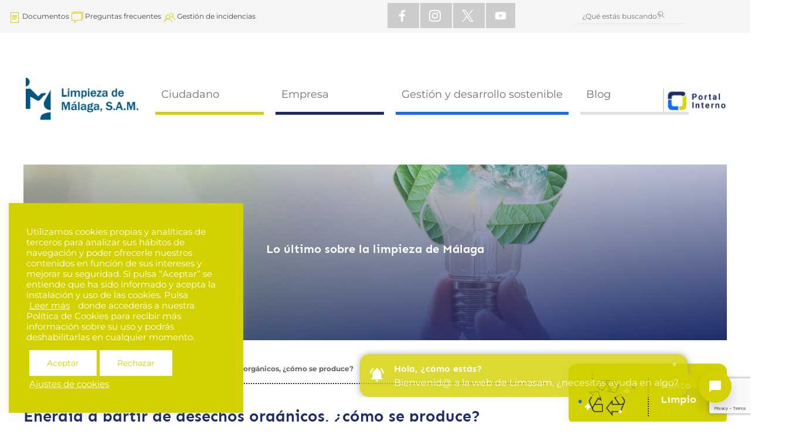

--- FILE ---
content_type: text/html; charset=UTF-8
request_url: https://limpiezademalaga.es/energia-a-partir-de-desechos-organicos-como-se-produce/
body_size: 30881
content:

<!DOCTYPE html>
<html lang="en-gb" dir="ltr">

<head>
    <link href="https://chatcompose.azureedge.net/static/all/global/export/css/main.5b1bd1fd.css" rel="stylesheet">
    <script async type="text/javascript" src="https://chatcompose.azureedge.net/static/all/global/export/js/main.a7059cb5.js?user=Coonic_Mlg&lang=ES" user="Coonic_Mlg" lang="ES"></script>
    <meta charset="utf-8">
    <script src="https://ajax.googleapis.com/ajax/libs/jquery/3.7.1/jquery.min.js"></script>
    <meta name="viewport" content="width=device-width, initial-scale=1">
    <title>Energía a partir de desechos orgánicos, ¿cómo se produce? - Limpieza de Málaga</title>
    <meta name='robots' content='index, follow, max-image-preview:large, max-snippet:-1, max-video-preview:-1' />

<!-- Google Tag Manager for WordPress by gtm4wp.com -->
<script data-cfasync="false" data-pagespeed-no-defer>
	var gtm4wp_datalayer_name = "dataLayer";
	var dataLayer = dataLayer || [];
</script>
<!-- End Google Tag Manager for WordPress by gtm4wp.com -->
	<!-- This site is optimized with the Yoast SEO plugin v25.1 - https://yoast.com/wordpress/plugins/seo/ -->
	<meta name="description" content="Descubre el proceso para transformar la basura en energía, el CAM tiene mucho que ver en el proceso. Energía a partir de desechos orgánicos." />
	<link rel="canonical" href="https://limpiezademalaga.es/energia-a-partir-de-desechos-organicos-como-se-produce/" />
	<meta property="og:locale" content="es_ES" />
	<meta property="og:type" content="article" />
	<meta property="og:title" content="Energía a partir de desechos orgánicos, ¿cómo se produce? - Limpieza de Málaga" />
	<meta property="og:description" content="Descubre el proceso para transformar la basura en energía, el CAM tiene mucho que ver en el proceso. Energía a partir de desechos orgánicos." />
	<meta property="og:url" content="https://limpiezademalaga.es/energia-a-partir-de-desechos-organicos-como-se-produce/" />
	<meta property="og:site_name" content="Limpieza de Málaga" />
	<meta property="article:published_time" content="2022-01-13T11:32:24+00:00" />
	<meta property="article:modified_time" content="2022-01-17T11:52:48+00:00" />
	<meta property="og:image" content="https://limpiezademalaga.es/wp-content/uploads/2022/01/GettyImages-1203441089-1.jpg" />
	<meta property="og:image:width" content="1400" />
	<meta property="og:image:height" content="1051" />
	<meta property="og:image:type" content="image/jpeg" />
	<meta name="author" content="admin" />
	<meta name="twitter:card" content="summary_large_image" />
	<meta name="twitter:label1" content="Escrito por" />
	<meta name="twitter:data1" content="admin" />
	<meta name="twitter:label2" content="Tiempo de lectura" />
	<meta name="twitter:data2" content="2 minutos" />
	<script type="application/ld+json" class="yoast-schema-graph">{"@context":"https://schema.org","@graph":[{"@type":"Article","@id":"https://limpiezademalaga.es/energia-a-partir-de-desechos-organicos-como-se-produce/#article","isPartOf":{"@id":"https://limpiezademalaga.es/energia-a-partir-de-desechos-organicos-como-se-produce/"},"author":{"name":"admin","@id":"https://limpiezademalaga.es/#/schema/person/bc191c914443b5c2b7cfb658e5bac5d0"},"headline":"Energía a partir de desechos orgánicos, ¿cómo se produce?","datePublished":"2022-01-13T11:32:24+00:00","dateModified":"2022-01-17T11:52:48+00:00","mainEntityOfPage":{"@id":"https://limpiezademalaga.es/energia-a-partir-de-desechos-organicos-como-se-produce/"},"wordCount":453,"commentCount":0,"publisher":{"@id":"https://limpiezademalaga.es/#organization"},"image":{"@id":"https://limpiezademalaga.es/energia-a-partir-de-desechos-organicos-como-se-produce/#primaryimage"},"thumbnailUrl":"https://limpiezademalaga.es/wp-content/uploads/2022/01/GettyImages-1203441089-1.jpg","articleSection":["Medio ambiente"],"inLanguage":"es","potentialAction":[{"@type":"CommentAction","name":"Comment","target":["https://limpiezademalaga.es/energia-a-partir-de-desechos-organicos-como-se-produce/#respond"]}]},{"@type":"WebPage","@id":"https://limpiezademalaga.es/energia-a-partir-de-desechos-organicos-como-se-produce/","url":"https://limpiezademalaga.es/energia-a-partir-de-desechos-organicos-como-se-produce/","name":"Energía a partir de desechos orgánicos, ¿cómo se produce? - Limpieza de Málaga","isPartOf":{"@id":"https://limpiezademalaga.es/#website"},"primaryImageOfPage":{"@id":"https://limpiezademalaga.es/energia-a-partir-de-desechos-organicos-como-se-produce/#primaryimage"},"image":{"@id":"https://limpiezademalaga.es/energia-a-partir-de-desechos-organicos-como-se-produce/#primaryimage"},"thumbnailUrl":"https://limpiezademalaga.es/wp-content/uploads/2022/01/GettyImages-1203441089-1.jpg","datePublished":"2022-01-13T11:32:24+00:00","dateModified":"2022-01-17T11:52:48+00:00","description":"Descubre el proceso para transformar la basura en energía, el CAM tiene mucho que ver en el proceso. Energía a partir de desechos orgánicos.","breadcrumb":{"@id":"https://limpiezademalaga.es/energia-a-partir-de-desechos-organicos-como-se-produce/#breadcrumb"},"inLanguage":"es","potentialAction":[{"@type":"ReadAction","target":["https://limpiezademalaga.es/energia-a-partir-de-desechos-organicos-como-se-produce/"]}]},{"@type":"ImageObject","inLanguage":"es","@id":"https://limpiezademalaga.es/energia-a-partir-de-desechos-organicos-como-se-produce/#primaryimage","url":"https://limpiezademalaga.es/wp-content/uploads/2022/01/GettyImages-1203441089-1.jpg","contentUrl":"https://limpiezademalaga.es/wp-content/uploads/2022/01/GettyImages-1203441089-1.jpg","width":1400,"height":1051},{"@type":"BreadcrumbList","@id":"https://limpiezademalaga.es/energia-a-partir-de-desechos-organicos-como-se-produce/#breadcrumb","itemListElement":[{"@type":"ListItem","position":1,"name":"Portada","item":"https://limpiezademalaga.es/"},{"@type":"ListItem","position":2,"name":"Energía a partir de desechos orgánicos, ¿cómo se produce?"}]},{"@type":"WebSite","@id":"https://limpiezademalaga.es/#website","url":"https://limpiezademalaga.es/","name":"Limpieza de Málaga","description":"Empresa municipal de limpieza de Málaga","publisher":{"@id":"https://limpiezademalaga.es/#organization"},"potentialAction":[{"@type":"SearchAction","target":{"@type":"EntryPoint","urlTemplate":"https://limpiezademalaga.es/?s={search_term_string}"},"query-input":{"@type":"PropertyValueSpecification","valueRequired":true,"valueName":"search_term_string"}}],"inLanguage":"es"},{"@type":"Organization","@id":"https://limpiezademalaga.es/#organization","name":"Limpieza de Malaga","url":"https://limpiezademalaga.es/","logo":{"@type":"ImageObject","inLanguage":"es","@id":"https://limpiezademalaga.es/#/schema/logo/image/","url":"https://limpiezademalaga.es/wp-content/uploads/2020/07/Horizontal-2-líneas_azul_2.png","contentUrl":"https://limpiezademalaga.es/wp-content/uploads/2020/07/Horizontal-2-líneas_azul_2.png","width":370,"height":200,"caption":"Limpieza de Malaga"},"image":{"@id":"https://limpiezademalaga.es/#/schema/logo/image/"}},{"@type":"Person","@id":"https://limpiezademalaga.es/#/schema/person/bc191c914443b5c2b7cfb658e5bac5d0","name":"admin","image":{"@type":"ImageObject","inLanguage":"es","@id":"https://limpiezademalaga.es/#/schema/person/image/","url":"https://secure.gravatar.com/avatar/c513cde02c979a038b11704e7862fb9ea67e4a7877470796b4068ad2e51097a1?s=96&d=mm&r=g","contentUrl":"https://secure.gravatar.com/avatar/c513cde02c979a038b11704e7862fb9ea67e4a7877470796b4068ad2e51097a1?s=96&d=mm&r=g","caption":"admin"}}]}</script>
	<!-- / Yoast SEO plugin. -->


<link rel="alternate" type="application/rss+xml" title="Limpieza de Málaga &raquo; Comentario Energía a partir de desechos orgánicos, ¿cómo se produce? del feed" href="https://limpiezademalaga.es/energia-a-partir-de-desechos-organicos-como-se-produce/feed/" />
<link rel="alternate" title="oEmbed (JSON)" type="application/json+oembed" href="https://limpiezademalaga.es/wp-json/oembed/1.0/embed?url=https%3A%2F%2Flimpiezademalaga.es%2Fenergia-a-partir-de-desechos-organicos-como-se-produce%2F" />
<link rel="alternate" title="oEmbed (XML)" type="text/xml+oembed" href="https://limpiezademalaga.es/wp-json/oembed/1.0/embed?url=https%3A%2F%2Flimpiezademalaga.es%2Fenergia-a-partir-de-desechos-organicos-como-se-produce%2F&#038;format=xml" />
<style id='wp-img-auto-sizes-contain-inline-css' type='text/css'>
img:is([sizes=auto i],[sizes^="auto," i]){contain-intrinsic-size:3000px 1500px}
/*# sourceURL=wp-img-auto-sizes-contain-inline-css */
</style>
<style id='wp-emoji-styles-inline-css' type='text/css'>

	img.wp-smiley, img.emoji {
		display: inline !important;
		border: none !important;
		box-shadow: none !important;
		height: 1em !important;
		width: 1em !important;
		margin: 0 0.07em !important;
		vertical-align: -0.1em !important;
		background: none !important;
		padding: 0 !important;
	}
/*# sourceURL=wp-emoji-styles-inline-css */
</style>
<style id='classic-theme-styles-inline-css' type='text/css'>
/*! This file is auto-generated */
.wp-block-button__link{color:#fff;background-color:#32373c;border-radius:9999px;box-shadow:none;text-decoration:none;padding:calc(.667em + 2px) calc(1.333em + 2px);font-size:1.125em}.wp-block-file__button{background:#32373c;color:#fff;text-decoration:none}
/*# sourceURL=/wp-includes/css/classic-themes.min.css */
</style>
<link rel='stylesheet' id='dnd-upload-cf7-css' href='https://limpiezademalaga.es/wp-content/plugins/drag-and-drop-multiple-file-upload-contact-form-7/assets/css/dnd-upload-cf7.css?ver=1.3.8.9' type='text/css' media='all' />
<link rel='stylesheet' id='contact-form-7-css' href='https://limpiezademalaga.es/wp-content/plugins/contact-form-7/includes/css/styles.css?ver=6.0.6' type='text/css' media='all' />
<link rel='stylesheet' id='cookie-law-info-css' href='https://limpiezademalaga.es/wp-content/plugins/cookie-law-info/legacy/public/css/cookie-law-info-public.css?ver=3.2.10' type='text/css' media='all' />
<link rel='stylesheet' id='cookie-law-info-gdpr-css' href='https://limpiezademalaga.es/wp-content/plugins/cookie-law-info/legacy/public/css/cookie-law-info-gdpr.css?ver=3.2.10' type='text/css' media='all' />
<link rel='stylesheet' id='megamenu-css' href='https://limpiezademalaga.es/wp-content/uploads/maxmegamenu/style.css?ver=cd197b' type='text/css' media='all' />
<link rel='stylesheet' id='dashicons-css' href='https://limpiezademalaga.es/wp-includes/css/dashicons.min.css?ver=2d98362c713b53ef5e75425d0b64e03d' type='text/css' media='all' />
<link rel='stylesheet' id='uikit-min-styles-css' href='https://limpiezademalaga.es/wp-content/themes/limasatheme/css/uikit.min.css?ver=3.3.7' type='text/css' media='all' />
<link rel='stylesheet' id='font-styles-css' href='https://limpiezademalaga.es/wp-content/themes/limasatheme/css/fonts.css?ver=1.0' type='text/css' media='all' />
<link rel='stylesheet' id='style-css' href='https://limpiezademalaga.es/wp-content/themes/limasatheme/style.css?ver=2d98362c713b53ef5e75425d0b64e03d' type='text/css' media='all' />
<link rel='stylesheet' id='responsive-css' href='https://limpiezademalaga.es/wp-content/themes/limasatheme/responsive.css?ver=2d98362c713b53ef5e75425d0b64e03d' type='text/css' media='all' />
<link rel='stylesheet' id='taxopress-frontend-css-css' href='https://limpiezademalaga.es/wp-content/plugins/simple-tags/assets/frontend/css/frontend.css?ver=3.35.1' type='text/css' media='all' />
<link rel='stylesheet' id='tablepress-default-css' href='https://limpiezademalaga.es/wp-content/plugins/tablepress/css/build/default.css?ver=3.1.2' type='text/css' media='all' />
<link rel='stylesheet' id='elementor-icons-css' href='https://limpiezademalaga.es/wp-content/plugins/elementor/assets/lib/eicons/css/elementor-icons.min.css?ver=5.36.0' type='text/css' media='all' />
<link rel='stylesheet' id='elementor-frontend-css' href='https://limpiezademalaga.es/wp-content/plugins/elementor/assets/css/frontend.min.css?ver=3.28.4' type='text/css' media='all' />
<link rel='stylesheet' id='elementor-post-6622-css' href='https://limpiezademalaga.es/wp-content/uploads/elementor/css/post-6622.css?ver=1747394790' type='text/css' media='all' />
<link rel='stylesheet' id='font-awesome-5-all-css' href='https://limpiezademalaga.es/wp-content/plugins/elementor/assets/lib/font-awesome/css/all.min.css?ver=3.28.4' type='text/css' media='all' />
<link rel='stylesheet' id='font-awesome-4-shim-css' href='https://limpiezademalaga.es/wp-content/plugins/elementor/assets/lib/font-awesome/css/v4-shims.min.css?ver=3.28.4' type='text/css' media='all' />
<link rel='stylesheet' id='widget-image-css' href='https://limpiezademalaga.es/wp-content/plugins/elementor/assets/css/widget-image.min.css?ver=3.28.4' type='text/css' media='all' />
<link rel='stylesheet' id='swiper-css' href='https://limpiezademalaga.es/wp-content/plugins/elementor/assets/lib/swiper/v8/css/swiper.min.css?ver=8.4.5' type='text/css' media='all' />
<link rel='stylesheet' id='e-swiper-css' href='https://limpiezademalaga.es/wp-content/plugins/elementor/assets/css/conditionals/e-swiper.min.css?ver=3.28.4' type='text/css' media='all' />
<link rel='stylesheet' id='elementor-post-8768-css' href='https://limpiezademalaga.es/wp-content/uploads/elementor/css/post-8768.css?ver=1747402538' type='text/css' media='all' />
<link rel='stylesheet' id='eael-general-css' href='https://limpiezademalaga.es/wp-content/plugins/essential-addons-for-elementor-lite/assets/front-end/css/view/general.min.css?ver=6.1.12' type='text/css' media='all' />
<link rel='stylesheet' id='ecs-styles-css' href='https://limpiezademalaga.es/wp-content/plugins/ele-custom-skin/assets/css/ecs-style.css?ver=3.1.9' type='text/css' media='all' />
<link rel='stylesheet' id='elementor-post-612-css' href='https://limpiezademalaga.es/wp-content/uploads/elementor/css/post-612.css?ver=1681149653' type='text/css' media='all' />
<link rel='stylesheet' id='elementor-post-1400-css' href='https://limpiezademalaga.es/wp-content/uploads/elementor/css/post-1400.css?ver=1596791654' type='text/css' media='all' />
<link rel='stylesheet' id='elementor-post-1403-css' href='https://limpiezademalaga.es/wp-content/uploads/elementor/css/post-1403.css?ver=1681147796' type='text/css' media='all' />
<link rel='stylesheet' id='elementor-gf-local-roboto-css' href='https://limpiezademalaga.es/wp-content/uploads/elementor/google-fonts/css/roboto.css?ver=1743581073' type='text/css' media='all' />
<link rel='stylesheet' id='elementor-gf-local-robotoslab-css' href='https://limpiezademalaga.es/wp-content/uploads/elementor/google-fonts/css/robotoslab.css?ver=1743581021' type='text/css' media='all' />
<link rel='stylesheet' id='elementor-gf-local-montserrat-css' href='https://limpiezademalaga.es/wp-content/uploads/elementor/google-fonts/css/montserrat.css?ver=1743581035' type='text/css' media='all' />
<script type="text/javascript" src="https://limpiezademalaga.es/wp-includes/js/jquery/jquery.min.js?ver=3.7.1" id="jquery-core-js"></script>
<script type="text/javascript" src="https://limpiezademalaga.es/wp-includes/js/jquery/jquery-migrate.min.js?ver=3.4.1" id="jquery-migrate-js"></script>
<script type="text/javascript" id="cookie-law-info-js-extra">
/* <![CDATA[ */
var Cli_Data = {"nn_cookie_ids":[],"cookielist":[],"non_necessary_cookies":[],"ccpaEnabled":"","ccpaRegionBased":"","ccpaBarEnabled":"","strictlyEnabled":["necessary","obligatoire"],"ccpaType":"gdpr","js_blocking":"1","custom_integration":"","triggerDomRefresh":"","secure_cookies":""};
var cli_cookiebar_settings = {"animate_speed_hide":"500","animate_speed_show":"500","background":"#d3d100","border":"#b1a6a6c2","border_on":"","button_1_button_colour":"#ffffff","button_1_button_hover":"#cccccc","button_1_link_colour":"#d3d100","button_1_as_button":"1","button_1_new_win":"","button_2_button_colour":"#333","button_2_button_hover":"#292929","button_2_link_colour":"#ffffff","button_2_as_button":"","button_2_hidebar":"","button_3_button_colour":"#ffffff","button_3_button_hover":"#cccccc","button_3_link_colour":"#d1cf01","button_3_as_button":"1","button_3_new_win":"","button_4_button_colour":"#000","button_4_button_hover":"#000000","button_4_link_colour":"#ffffff","button_4_as_button":"","button_7_button_colour":"#61a229","button_7_button_hover":"#4e8221","button_7_link_colour":"#fff","button_7_as_button":"1","button_7_new_win":"","font_family":"inherit","header_fix":"1","notify_animate_hide":"1","notify_animate_show":"","notify_div_id":"#cookie-law-info-bar","notify_position_horizontal":"right","notify_position_vertical":"top","scroll_close":"","scroll_close_reload":"","accept_close_reload":"","reject_close_reload":"","showagain_tab":"1","showagain_background":"#fff","showagain_border":"#000","showagain_div_id":"#cookie-law-info-again","showagain_x_position":"100px","text":"#ffffff","show_once_yn":"","show_once":"10000","logging_on":"","as_popup":"","popup_overlay":"1","bar_heading_text":"","cookie_bar_as":"widget","popup_showagain_position":"bottom-right","widget_position":"left"};
var log_object = {"ajax_url":"https://limpiezademalaga.es/wp-admin/admin-ajax.php"};
//# sourceURL=cookie-law-info-js-extra
/* ]]> */
</script>
<script type="text/javascript" src="https://limpiezademalaga.es/wp-content/plugins/cookie-law-info/legacy/public/js/cookie-law-info-public.js?ver=3.2.10" id="cookie-law-info-js"></script>
<script type="text/javascript" id="wpgmza_data-js-extra">
/* <![CDATA[ */
var wpgmza_google_api_status = {"message":"Enqueued","code":"ENQUEUED"};
//# sourceURL=wpgmza_data-js-extra
/* ]]> */
</script>
<script type="text/javascript" src="https://limpiezademalaga.es/wp-content/plugins/wp-google-maps/wpgmza_data.js?ver=2d98362c713b53ef5e75425d0b64e03d" id="wpgmza_data-js"></script>
<script type="text/javascript" src="https://limpiezademalaga.es/wp-content/themes/limasatheme/js/uikit.min.js?ver=3.3.7" id="uikit-min-js-js"></script>
<script type="text/javascript" id="addons-js-extra">
/* <![CDATA[ */
var wp_ajax_get_vars = {"ajaxurl":"https://limpiezademalaga.es/wp-admin/admin-ajax.php"};
//# sourceURL=addons-js-extra
/* ]]> */
</script>
<script type="text/javascript" src="https://limpiezademalaga.es/wp-content/themes/limasatheme/js/addons.js?ver=2d98362c713b53ef5e75425d0b64e03d" id="addons-js"></script>
<script type="text/javascript" src="https://limpiezademalaga.es/wp-content/plugins/simple-tags/assets/frontend/js/frontend.js?ver=3.35.1" id="taxopress-frontend-js-js"></script>
<script type="text/javascript" src="https://limpiezademalaga.es/wp-content/plugins/elementor/assets/lib/font-awesome/js/v4-shims.min.js?ver=3.28.4" id="font-awesome-4-shim-js"></script>
<script type="text/javascript" id="ecs_ajax_load-js-extra">
/* <![CDATA[ */
var ecs_ajax_params = {"ajaxurl":"https://limpiezademalaga.es/wp-admin/admin-ajax.php","posts":"{\"page\":0,\"name\":\"energia-a-partir-de-desechos-organicos-como-se-produce\",\"error\":\"\",\"m\":\"\",\"p\":0,\"post_parent\":\"\",\"subpost\":\"\",\"subpost_id\":\"\",\"attachment\":\"\",\"attachment_id\":0,\"pagename\":\"\",\"page_id\":0,\"second\":\"\",\"minute\":\"\",\"hour\":\"\",\"day\":0,\"monthnum\":0,\"year\":0,\"w\":0,\"category_name\":\"\",\"tag\":\"\",\"cat\":\"\",\"tag_id\":\"\",\"author\":\"\",\"author_name\":\"\",\"feed\":\"\",\"tb\":\"\",\"paged\":0,\"meta_key\":\"\",\"meta_value\":\"\",\"preview\":\"\",\"s\":\"\",\"sentence\":\"\",\"title\":\"\",\"fields\":\"all\",\"menu_order\":\"\",\"embed\":\"\",\"category__in\":[],\"category__not_in\":[],\"category__and\":[],\"post__in\":[],\"post__not_in\":[],\"post_name__in\":[],\"tag__in\":[],\"tag__not_in\":[],\"tag__and\":[],\"tag_slug__in\":[],\"tag_slug__and\":[],\"post_parent__in\":[],\"post_parent__not_in\":[],\"author__in\":[],\"author__not_in\":[],\"search_columns\":[],\"ignore_sticky_posts\":false,\"suppress_filters\":false,\"cache_results\":true,\"update_post_term_cache\":true,\"update_menu_item_cache\":false,\"lazy_load_term_meta\":true,\"update_post_meta_cache\":true,\"post_type\":\"\",\"posts_per_page\":10,\"nopaging\":false,\"comments_per_page\":\"50\",\"no_found_rows\":false,\"order\":\"DESC\"}"};
//# sourceURL=ecs_ajax_load-js-extra
/* ]]> */
</script>
<script type="text/javascript" src="https://limpiezademalaga.es/wp-content/plugins/ele-custom-skin/assets/js/ecs_ajax_pagination.js?ver=3.1.9" id="ecs_ajax_load-js"></script>
<script type="text/javascript" src="https://limpiezademalaga.es/wp-content/plugins/ele-custom-skin/assets/js/ecs.js?ver=3.1.9" id="ecs-script-js"></script>
<link rel="https://api.w.org/" href="https://limpiezademalaga.es/wp-json/" /><link rel="alternate" title="JSON" type="application/json" href="https://limpiezademalaga.es/wp-json/wp/v2/posts/8768" /><link rel="EditURI" type="application/rsd+xml" title="RSD" href="https://limpiezademalaga.es/xmlrpc.php?rsd" />

<!-- Google Tag Manager for WordPress by gtm4wp.com -->
<!-- GTM Container placement set to automatic -->
<script data-cfasync="false" data-pagespeed-no-defer type="text/javascript">
	var dataLayer_content = {"visitorLoginState":"logged-out","visitorType":"visitor-logged-out","visitorEmail":"","visitorEmailHash":"","visitorRegistrationDate":"","visitorUsername":"","visitorIP":"18.188.230.48"};
	dataLayer.push( dataLayer_content );
</script>
<script data-cfasync="false" data-pagespeed-no-defer type="text/javascript">
(function(w,d,s,l,i){w[l]=w[l]||[];w[l].push({'gtm.start':
new Date().getTime(),event:'gtm.js'});var f=d.getElementsByTagName(s)[0],
j=d.createElement(s),dl=l!='dataLayer'?'&l='+l:'';j.async=true;j.src=
'//www.googletagmanager.com/gtm.js?id='+i+dl;f.parentNode.insertBefore(j,f);
})(window,document,'script','dataLayer','GTM-PB9WLQ9');
</script>
<!-- End Google Tag Manager for WordPress by gtm4wp.com --><meta name="generator" content="Elementor 3.28.4; features: additional_custom_breakpoints, e_local_google_fonts; settings: css_print_method-external, google_font-enabled, font_display-auto">
<meta name="google-site-verification" content="01hfXBLOk7yDMkwD9JmahcHBBBZkOW-6lny-ldb9IE0" />
			<style>
				.e-con.e-parent:nth-of-type(n+4):not(.e-lazyloaded):not(.e-no-lazyload),
				.e-con.e-parent:nth-of-type(n+4):not(.e-lazyloaded):not(.e-no-lazyload) * {
					background-image: none !important;
				}
				@media screen and (max-height: 1024px) {
					.e-con.e-parent:nth-of-type(n+3):not(.e-lazyloaded):not(.e-no-lazyload),
					.e-con.e-parent:nth-of-type(n+3):not(.e-lazyloaded):not(.e-no-lazyload) * {
						background-image: none !important;
					}
				}
				@media screen and (max-height: 640px) {
					.e-con.e-parent:nth-of-type(n+2):not(.e-lazyloaded):not(.e-no-lazyload),
					.e-con.e-parent:nth-of-type(n+2):not(.e-lazyloaded):not(.e-no-lazyload) * {
						background-image: none !important;
					}
				}
			</style>
			<link rel="icon" href="https://limpiezademalaga.es/wp-content/uploads/2020/07/cropped-Símbolo_azul_1-1-32x32.png" sizes="32x32" />
<link rel="icon" href="https://limpiezademalaga.es/wp-content/uploads/2020/07/cropped-Símbolo_azul_1-1-192x192.png" sizes="192x192" />
<link rel="apple-touch-icon" href="https://limpiezademalaga.es/wp-content/uploads/2020/07/cropped-Símbolo_azul_1-1-180x180.png" />
<meta name="msapplication-TileImage" content="https://limpiezademalaga.es/wp-content/uploads/2020/07/cropped-Símbolo_azul_1-1-270x270.png" />
		<style type="text/css" id="wp-custom-css">
			/**************************************/

.pagination {
		width: 100%;
    display: inline-block;
    height: 70px;
    margin-top: 70px;
	  margin-bottom: 20px;
    padding: 0 25px;
}

.page-numbers {
    display: block;
    padding: 0 25px;
    float: left;
    transition: 400ms ease;
    color: #595959;
    font-size: 20px;
    letter-spacing: 0.1em;
    line-height: 70px;
}

@media screen and (max-width: 992px) {
	.pagination {
			padding: 0px !important;
			display: flex !important;        				justify-content: center !important;
	}

	.page-numbers {
			padding: 0 8px !important;
		 	font-size: 16px !important;
			letter-spacing: 0.04em !important;
	}
}








/**************************************/
.fa-bookmark:before {
    content: "\f02e";
    font-family: 'Font Awesome 5 Free';
    font-style: normal;
}

.cat-item{
		list-style: none !important;
}

.categories-blog {
    margin-top: 55px;
}

.children {
    display: none;
}

.fa-caret-down:before{
		content: '\f0d7';
    font-family: 'Font Awesome 5 Free';
    font-style: normal;
    font-weight: bolder;
    margin-left: 25px;
}

/*
.cat-item:has(> .children)::after {
    content: '\f0d7';
    font-family: 'Font Awesome 5 Free';
    font-style: normal;
    font-weight: bolder;
    margin-left: 25px;
    position: absolute;
    z-index: 555;
}
*/

.toggle-icon.open {
  transform: rotate(90deg);
}

.categories-blog .h3 {
    font-size: 25px !important;
    font-weight: bold;
}


#bannerRespuestasDNI{
	padding: 20px 20px;
  border-radius: 14px;
  z-index: 9999;
  position: relative;
  color: #000 !important;
}

.gradienteSeccion p {
    color: white;
}

input#dni.uk-input{
	width: 75%;
}

/* MOBILE */
@media only screen and (max-width: 600px){
	input#dni.uk-input{
		width: 100% !important;
		margin-bottom: 25px;
	}
	.incform ul {
		padding: 0;
	}
}

/* DESKTOP */
@media screen and (max-width: 992px) {
input#dni.uk-input{
		width: 100% !important;
		margin-bottom: 25px;
	}
}


/* COLOR */
.text-white{
	color: white !important;
}

.smaller .wpcf7-list-item{
	margin: 10px 0px;
	font-size: smaller;
}

small.smaller {
    font-size: x-small;
    line-height: normal;
}

#Documento_ID_1, #Documento_ID_2, {
	display: none;
}

.listimage-wrap li label img {
    object-fit: cover;
    height: 213px !important;
}

.nf-row {
    padding: 0px !important;
}

.small{
    font-size: 12px;
    line-height: normal;
    margin: 0px;
    margin-bottom: 10px;
}

.checkbox-container.label-right label:before {
    left: -30px;
    top: -5px !important;
}

#mega-menu-wrap-menu_principal #mega-menu-menu_principal > li.mega-menu-megamenu > ul.mega-sub-menu li.mega-menu-column > ul.mega-sub-menu > li.navEncabezadoDotted > a.mega-menu-link{
	text-transform:none;
}

@media screen and (min-width: 767px) {
.postNoticias  img, .uk-card-media-top img{
	height: 240px;
  object-fit: cover;
}
.postNoticias .elementor-widget-wrap {
	min-height:630px;
}
	.pd30 {
	min-height:270px;
}
}
.dottedlist a {
    color: #1e87f0;
}
.dottedlist a:hover {
    color: white;
}

/*!!!!!CONTENEDOR MARRON LANDING*/

.CallToAction:hover svg{
    margin-left:20px;
    transition: all 500ms ease-in-out;
} 
.CallToAction svg{
    transition: all 500ms ease-in-out;
} 
.CallToAction2:hover img{
    margin-top:10px;
    transition: all 500ms ease-in-out;
} 
.CallToAction2 img{
    transition: all 500ms ease-in-out;
} 
.columnaOrganica p{
	line-height:1.4rem !important;
}
.menuOrganica .elementor-nav-menu .elementor-item-active{
	font-weight:900 !important;
}
.docdescargas {
    min-height:190px;
}
.sesioninfo ul {
    margin-top:0px;
}
.bloquehr hr {
  height: 3px;
  margin-left: 0%;
  margin-right: 90%;
	margin-top:10px;
  background-color: #FBCDA9;
	border-color: #FBCDA9;
}
.numeros img{
	margin-top:-28px;
}
.faq .elementor-accordion-item{
    border-bottom: 3px solid transparent!important;
border-image: linear-gradient(to right, #FBCDA9 30%, #ffffff 30%) 1!important;
}

@media screen and (max-width: 767px) {
.docdescargas {
    min-height:165px;
}
	.bloquehr hr {
  height: 3px;
  margin-left: 40%;
  margin-right: 40%;
}
	.numeros img{
	margin-top:0px;
}
	.mapaContenedor .wpgmza-filter-widgets{
		padding:0px 20px 20px 20px;
	}
	.mapaContenedor div{
		font-size:18px;
	}
}
/*MAPA CONTENEDOR MARRON*/
.mapaContenedor .wpgmza-marker-listing-category-filter{
	display:inline-block;
	padding:20px;
	color:white;
}
.mapaContenedor .wpgmza-marker-listing-category-filter span{
	padding-right:5px;
}
.mapaContenedor .elementor-shortcode{
	background-color:#401F0F;
}
.elementor-slideshow__footer{
	display:none;
}
.sesioninfo.elementor-icon i, .elementor-icon svg {
	height:auto;
}
.categories-blog li span{
	font-weight:700;
	font-size:18px
}
.categories-blog li:nth-child(1) span{
	color:#D3D100 !important;
}
.categories-blog li:nth-child(2) span{
	color:#126BFB !important;
}
.categories-blog li:nth-child(3) span{
	color:#1D2B6A !important;
}
/*!!!!!!!!!!!!!!BLOG NEW*/
.consejoMovil .elementor-cta__content{
    background-color: #D3D100 !important;
}
.ActuMovil .elementor-cta__content{
    background-color: #666666!important;
}
.uk-card-default{
		border-radius:0px 0px 20px 20px;
}
#consejos .pd30{
	border-top:7px solid #D3D100;
	
}
#consejos .pd30 .categoria{
	background-color:#D3D100;
	padding:1px 3px;
	color:white;
}
#consejos .pd30 .fecha{
	color:#D3D100;
}
#consejos .gradienteSeccion{
	background: linear-gradient(174deg, rgba(226, 246, 228, 0) 0%, rgba(83, 82, 0, 1) 100%);
}
/*#actualidad .pd30{
	border-top:7px solid #666666;
	
}
#actualidad .pd30 .categoria{
	background-color:#126BFB;
	padding:1px 3px;
	color:white;
}
 #actualidad .pd30 .fecha{
	color:#666666;
}
#actualidad .gradienteSeccion{
	background: linear-gradient(174deg, rgba(226, 246, 228, 0) 0%, rgba(40, 40, 40, 1) 100%);
}*/
#medio-ambiente .pd30{
	border-top:7px solid #126BFB;
	
}
#medio-ambiente .pd30 .categoria{
	background-color:#126BFB;
	padding:1px 3px;
	color:white;
}
#medio-ambiente .pd30 .fecha{
	color:#126BFB;
}
#medio-ambiente .gradienteSeccion{
	background: linear-gradient(174deg, rgba(226, 246, 228, 0) 0%, rgba(7, 42, 98, 1) 100%);
}
#reciclaje .pd30{
	border-top:7px solid #1D2B6A;
	
}
#reciclaje .pd30 .categoria{
	background-color:#1D2B6A;
	padding:1px 3px;
	color:white;
}
#reciclaje .pd30 .fecha{
	color:#1D2B6A;
}
.cabeceraPost{
	display:none;
}
		</style>
		<style type="text/css">/** Mega Menu CSS: fs **/</style>
<style id='global-styles-inline-css' type='text/css'>
:root{--wp--preset--aspect-ratio--square: 1;--wp--preset--aspect-ratio--4-3: 4/3;--wp--preset--aspect-ratio--3-4: 3/4;--wp--preset--aspect-ratio--3-2: 3/2;--wp--preset--aspect-ratio--2-3: 2/3;--wp--preset--aspect-ratio--16-9: 16/9;--wp--preset--aspect-ratio--9-16: 9/16;--wp--preset--color--black: #000000;--wp--preset--color--cyan-bluish-gray: #abb8c3;--wp--preset--color--white: #ffffff;--wp--preset--color--pale-pink: #f78da7;--wp--preset--color--vivid-red: #cf2e2e;--wp--preset--color--luminous-vivid-orange: #ff6900;--wp--preset--color--luminous-vivid-amber: #fcb900;--wp--preset--color--light-green-cyan: #7bdcb5;--wp--preset--color--vivid-green-cyan: #00d084;--wp--preset--color--pale-cyan-blue: #8ed1fc;--wp--preset--color--vivid-cyan-blue: #0693e3;--wp--preset--color--vivid-purple: #9b51e0;--wp--preset--gradient--vivid-cyan-blue-to-vivid-purple: linear-gradient(135deg,rgb(6,147,227) 0%,rgb(155,81,224) 100%);--wp--preset--gradient--light-green-cyan-to-vivid-green-cyan: linear-gradient(135deg,rgb(122,220,180) 0%,rgb(0,208,130) 100%);--wp--preset--gradient--luminous-vivid-amber-to-luminous-vivid-orange: linear-gradient(135deg,rgb(252,185,0) 0%,rgb(255,105,0) 100%);--wp--preset--gradient--luminous-vivid-orange-to-vivid-red: linear-gradient(135deg,rgb(255,105,0) 0%,rgb(207,46,46) 100%);--wp--preset--gradient--very-light-gray-to-cyan-bluish-gray: linear-gradient(135deg,rgb(238,238,238) 0%,rgb(169,184,195) 100%);--wp--preset--gradient--cool-to-warm-spectrum: linear-gradient(135deg,rgb(74,234,220) 0%,rgb(151,120,209) 20%,rgb(207,42,186) 40%,rgb(238,44,130) 60%,rgb(251,105,98) 80%,rgb(254,248,76) 100%);--wp--preset--gradient--blush-light-purple: linear-gradient(135deg,rgb(255,206,236) 0%,rgb(152,150,240) 100%);--wp--preset--gradient--blush-bordeaux: linear-gradient(135deg,rgb(254,205,165) 0%,rgb(254,45,45) 50%,rgb(107,0,62) 100%);--wp--preset--gradient--luminous-dusk: linear-gradient(135deg,rgb(255,203,112) 0%,rgb(199,81,192) 50%,rgb(65,88,208) 100%);--wp--preset--gradient--pale-ocean: linear-gradient(135deg,rgb(255,245,203) 0%,rgb(182,227,212) 50%,rgb(51,167,181) 100%);--wp--preset--gradient--electric-grass: linear-gradient(135deg,rgb(202,248,128) 0%,rgb(113,206,126) 100%);--wp--preset--gradient--midnight: linear-gradient(135deg,rgb(2,3,129) 0%,rgb(40,116,252) 100%);--wp--preset--font-size--small: 13px;--wp--preset--font-size--medium: 20px;--wp--preset--font-size--large: 36px;--wp--preset--font-size--x-large: 42px;--wp--preset--spacing--20: 0.44rem;--wp--preset--spacing--30: 0.67rem;--wp--preset--spacing--40: 1rem;--wp--preset--spacing--50: 1.5rem;--wp--preset--spacing--60: 2.25rem;--wp--preset--spacing--70: 3.38rem;--wp--preset--spacing--80: 5.06rem;--wp--preset--shadow--natural: 6px 6px 9px rgba(0, 0, 0, 0.2);--wp--preset--shadow--deep: 12px 12px 50px rgba(0, 0, 0, 0.4);--wp--preset--shadow--sharp: 6px 6px 0px rgba(0, 0, 0, 0.2);--wp--preset--shadow--outlined: 6px 6px 0px -3px rgb(255, 255, 255), 6px 6px rgb(0, 0, 0);--wp--preset--shadow--crisp: 6px 6px 0px rgb(0, 0, 0);}:where(.is-layout-flex){gap: 0.5em;}:where(.is-layout-grid){gap: 0.5em;}body .is-layout-flex{display: flex;}.is-layout-flex{flex-wrap: wrap;align-items: center;}.is-layout-flex > :is(*, div){margin: 0;}body .is-layout-grid{display: grid;}.is-layout-grid > :is(*, div){margin: 0;}:where(.wp-block-columns.is-layout-flex){gap: 2em;}:where(.wp-block-columns.is-layout-grid){gap: 2em;}:where(.wp-block-post-template.is-layout-flex){gap: 1.25em;}:where(.wp-block-post-template.is-layout-grid){gap: 1.25em;}.has-black-color{color: var(--wp--preset--color--black) !important;}.has-cyan-bluish-gray-color{color: var(--wp--preset--color--cyan-bluish-gray) !important;}.has-white-color{color: var(--wp--preset--color--white) !important;}.has-pale-pink-color{color: var(--wp--preset--color--pale-pink) !important;}.has-vivid-red-color{color: var(--wp--preset--color--vivid-red) !important;}.has-luminous-vivid-orange-color{color: var(--wp--preset--color--luminous-vivid-orange) !important;}.has-luminous-vivid-amber-color{color: var(--wp--preset--color--luminous-vivid-amber) !important;}.has-light-green-cyan-color{color: var(--wp--preset--color--light-green-cyan) !important;}.has-vivid-green-cyan-color{color: var(--wp--preset--color--vivid-green-cyan) !important;}.has-pale-cyan-blue-color{color: var(--wp--preset--color--pale-cyan-blue) !important;}.has-vivid-cyan-blue-color{color: var(--wp--preset--color--vivid-cyan-blue) !important;}.has-vivid-purple-color{color: var(--wp--preset--color--vivid-purple) !important;}.has-black-background-color{background-color: var(--wp--preset--color--black) !important;}.has-cyan-bluish-gray-background-color{background-color: var(--wp--preset--color--cyan-bluish-gray) !important;}.has-white-background-color{background-color: var(--wp--preset--color--white) !important;}.has-pale-pink-background-color{background-color: var(--wp--preset--color--pale-pink) !important;}.has-vivid-red-background-color{background-color: var(--wp--preset--color--vivid-red) !important;}.has-luminous-vivid-orange-background-color{background-color: var(--wp--preset--color--luminous-vivid-orange) !important;}.has-luminous-vivid-amber-background-color{background-color: var(--wp--preset--color--luminous-vivid-amber) !important;}.has-light-green-cyan-background-color{background-color: var(--wp--preset--color--light-green-cyan) !important;}.has-vivid-green-cyan-background-color{background-color: var(--wp--preset--color--vivid-green-cyan) !important;}.has-pale-cyan-blue-background-color{background-color: var(--wp--preset--color--pale-cyan-blue) !important;}.has-vivid-cyan-blue-background-color{background-color: var(--wp--preset--color--vivid-cyan-blue) !important;}.has-vivid-purple-background-color{background-color: var(--wp--preset--color--vivid-purple) !important;}.has-black-border-color{border-color: var(--wp--preset--color--black) !important;}.has-cyan-bluish-gray-border-color{border-color: var(--wp--preset--color--cyan-bluish-gray) !important;}.has-white-border-color{border-color: var(--wp--preset--color--white) !important;}.has-pale-pink-border-color{border-color: var(--wp--preset--color--pale-pink) !important;}.has-vivid-red-border-color{border-color: var(--wp--preset--color--vivid-red) !important;}.has-luminous-vivid-orange-border-color{border-color: var(--wp--preset--color--luminous-vivid-orange) !important;}.has-luminous-vivid-amber-border-color{border-color: var(--wp--preset--color--luminous-vivid-amber) !important;}.has-light-green-cyan-border-color{border-color: var(--wp--preset--color--light-green-cyan) !important;}.has-vivid-green-cyan-border-color{border-color: var(--wp--preset--color--vivid-green-cyan) !important;}.has-pale-cyan-blue-border-color{border-color: var(--wp--preset--color--pale-cyan-blue) !important;}.has-vivid-cyan-blue-border-color{border-color: var(--wp--preset--color--vivid-cyan-blue) !important;}.has-vivid-purple-border-color{border-color: var(--wp--preset--color--vivid-purple) !important;}.has-vivid-cyan-blue-to-vivid-purple-gradient-background{background: var(--wp--preset--gradient--vivid-cyan-blue-to-vivid-purple) !important;}.has-light-green-cyan-to-vivid-green-cyan-gradient-background{background: var(--wp--preset--gradient--light-green-cyan-to-vivid-green-cyan) !important;}.has-luminous-vivid-amber-to-luminous-vivid-orange-gradient-background{background: var(--wp--preset--gradient--luminous-vivid-amber-to-luminous-vivid-orange) !important;}.has-luminous-vivid-orange-to-vivid-red-gradient-background{background: var(--wp--preset--gradient--luminous-vivid-orange-to-vivid-red) !important;}.has-very-light-gray-to-cyan-bluish-gray-gradient-background{background: var(--wp--preset--gradient--very-light-gray-to-cyan-bluish-gray) !important;}.has-cool-to-warm-spectrum-gradient-background{background: var(--wp--preset--gradient--cool-to-warm-spectrum) !important;}.has-blush-light-purple-gradient-background{background: var(--wp--preset--gradient--blush-light-purple) !important;}.has-blush-bordeaux-gradient-background{background: var(--wp--preset--gradient--blush-bordeaux) !important;}.has-luminous-dusk-gradient-background{background: var(--wp--preset--gradient--luminous-dusk) !important;}.has-pale-ocean-gradient-background{background: var(--wp--preset--gradient--pale-ocean) !important;}.has-electric-grass-gradient-background{background: var(--wp--preset--gradient--electric-grass) !important;}.has-midnight-gradient-background{background: var(--wp--preset--gradient--midnight) !important;}.has-small-font-size{font-size: var(--wp--preset--font-size--small) !important;}.has-medium-font-size{font-size: var(--wp--preset--font-size--medium) !important;}.has-large-font-size{font-size: var(--wp--preset--font-size--large) !important;}.has-x-large-font-size{font-size: var(--wp--preset--font-size--x-large) !important;}
/*# sourceURL=global-styles-inline-css */
</style>
</head>

<body data-rsssl=1>

    <!-- ****************** Header Menu ************************** -->
    <div class="uk-child-width-expand@s bcklightgrey uk-padding-small" uk-grid>

    <div class="uk-width-1-2@s" id="quickLinksHeader">
        <a href="/documentos/"><span class="inlineTopLinks"><span uk-icon="icon: file-text; ratio: 1" class="ugly-green"></span> Documentos</span></a>
        <a href="/preguntas-frecuentes/"><span class="inlineTopLinks"><span uk-icon="icon: comments; ratio: 1" class="ugly-green"></span> Preguntas frecuentes</span></a>
        <!--  <span class="inlineTopLinks"><span uk-icon="icon: check; ratio: 1" class="ugly-green"></span> Buenas prácticas</span> -->
        <a href="/gestion-de-incidencias/"><span class="inlineTopLinks"><span uk-icon="icon: users; ratio: 1" class="ugly-green"></span> Gestión de incidencias</span></a>

    </div>
    <div class="uk-width-expand@s">
        <a href="https://www.facebook.com/LimpiezaDeMalaga/" target="_blank">
            <span class="rssIconTop uk-text-center">
                <span class="uk-icon">
                    <svg version="1.1" id="Capa_1" xmlns="http://www.w3.org/2000/svg" xmlns:xlink="http://www.w3.org/1999/xlink" x="0px" y="0px" viewBox="0 0 155.139 155.139" enable-background="new 0 0 1226.37 1226.37" width="20" height="20" >
                        <g>
                            <path id="f_1_" fill="#fff" d="M89.584,155.139V84.378h23.742l3.562-27.585H89.584V39.184c0-7.984,2.208-13.425,13.67-13.425l14.595-0.006V1.08C115.325,0.752,106.661,0,96.577,0C75.52,0,61.104,12.853,61.104,36.452v20.341H37.29v27.585h23.814v70.761H89.584z" />
                        </g>
                    </svg>
                </span>
            </span>
        </a>
        <a href="https://www.instagram.com/limpiezademalaga/" target="_blank">
            <span class="rssIconTop">
                <span class="uk-icon">
                    <svg enable-background="new 0 0 1226.37 1226.37" viewBox="0 0 511 511.9" xmlns="http://www.w3.org/2000/svg" width="20" height="20">
                        <path fill="#fff" d="m510.949219 150.5c-1.199219-27.199219-5.597657-45.898438-11.898438-62.101562-6.5-17.199219-16.5-32.597657-29.601562-45.398438-12.800781-13-28.300781-23.101562-45.300781-29.5-16.296876-6.300781-34.898438-10.699219-62.097657-11.898438-27.402343-1.300781-36.101562-1.601562-105.601562-1.601562s-78.199219.300781-105.5 1.5c-27.199219 1.199219-45.898438 5.601562-62.097657 11.898438-17.203124 6.5-32.601562 16.5-45.402343 29.601562-13 12.800781-23.097657 28.300781-29.5 45.300781-6.300781 16.300781-10.699219 34.898438-11.898438 62.097657-1.300781 27.402343-1.601562 36.101562-1.601562 105.601562s.300781 78.199219 1.5 105.5c1.199219 27.199219 5.601562 45.898438 11.902343 62.101562 6.5 17.199219 16.597657 32.597657 29.597657 45.398438 12.800781 13 28.300781 23.101562 45.300781 29.5 16.300781 6.300781 34.898438 10.699219 62.101562 11.898438 27.296876 1.203124 36 1.5 105.5 1.5s78.199219-.296876 105.5-1.5c27.199219-1.199219 45.898438-5.597657 62.097657-11.898438 34.402343-13.300781 61.601562-40.5 74.902343-74.898438 6.296876-16.300781 10.699219-34.902343 11.898438-62.101562 1.199219-27.300781 1.5-36 1.5-105.5s-.101562-78.199219-1.300781-105.5zm-46.097657 209c-1.101562 25-5.300781 38.5-8.800781 47.5-8.601562 22.300781-26.300781 40-48.601562 48.601562-9 3.5-22.597657 7.699219-47.5 8.796876-27 1.203124-35.097657 1.5-103.398438 1.5s-76.5-.296876-103.402343-1.5c-25-1.097657-38.5-5.296876-47.5-8.796876-11.097657-4.101562-21.199219-10.601562-29.398438-19.101562-8.5-8.300781-15-18.300781-19.101562-29.398438-3.5-9-7.699219-22.601562-8.796876-47.5-1.203124-27-1.5-35.101562-1.5-103.402343s.296876-76.5 1.5-103.398438c1.097657-25 5.296876-38.5 8.796876-47.5 4.101562-11.101562 10.601562-21.199219 19.203124-29.402343 8.296876-8.5 18.296876-15 29.398438-19.097657 9-3.5 22.601562-7.699219 47.5-8.800781 27-1.199219 35.101562-1.5 103.398438-1.5 68.402343 0 76.5.300781 103.402343 1.5 25 1.101562 38.5 5.300781 47.5 8.800781 11.097657 4.097657 21.199219 10.597657 29.398438 19.097657 8.5 8.300781 15 18.300781 19.101562 29.402343 3.5 9 7.699219 22.597657 8.800781 47.5 1.199219 27 1.5 35.097657 1.5 103.398438s-.300781 76.300781-1.5 103.300781zm0 0"/>
                        <path fill="#fff" d="m256.449219 124.5c-72.597657 0-131.5 58.898438-131.5 131.5s58.902343 131.5 131.5 131.5c72.601562 0 131.5-58.898438 131.5-131.5s-58.898438-131.5-131.5-131.5zm0 216.800781c-47.097657 0-85.300781-38.199219-85.300781-85.300781s38.203124-85.300781 85.300781-85.300781c47.101562 0 85.300781 38.199219 85.300781 85.300781s-38.199219 85.300781-85.300781 85.300781zm0 0"/>
                        <path fill="#fff" d="m423.851562 119.300781c0 16.953125-13.746093 30.699219-30.703124 30.699219-16.953126 0-30.699219-13.746094-30.699219-30.699219 0-16.957031 13.746093-30.699219 30.699219-30.699219 16.957031 0 30.703124 13.742188 30.703124 30.699219zm0 0"/>
                    </svg>
                </span>
            </span>
        </a>
        <a href="https://twitter.com/limasamoficial" target="_blank">
            <span class="rssIconTop">
                <span class="uk-icon">
                    <svg enable-background="new 0 0 1226.37 1226.37" viewBox="0 0 1226.37 1226.37" xmlns="http://www.w3.org/2000/svg" width="20" height="20">
                        <path d="m727.348 519.284 446.727-519.284h-105.86l-387.893 450.887-309.809-450.887h-357.328l468.492 681.821-468.492 544.549h105.866l409.625-476.152 327.181 476.152h357.328l-485.863-707.086zm-144.998 168.544-47.468-67.894-377.686-540.24h162.604l304.797 435.991 47.468 67.894 396.2 566.721h-162.604l-323.311-462.446z"></path>
                    </svg>
                </span>
            </span>
        </a>
        <a href="https://www.youtube.com/channel/UCC3vJahAFPn4kNpORzRswFA" target="_blank">
            <span class="rssIconTop">
                <span class="uk-icon">
                    <svg enable-background="new 0 0 1226.37 1226.37" viewBox="-21 -117 682.66672 682" xmlns="http://www.w3.org/2000/svg" width="20" height="20">
                        <path fill="#fff" d="m626.8125 64.035156c-7.375-27.417968-28.992188-49.03125-56.40625-56.414062-50.082031-13.703125-250.414062-13.703125-250.414062-13.703125s-200.324219 0-250.40625 13.183593c-26.886719 7.375-49.03125 29.519532-56.40625 56.933594-13.179688 50.078125-13.179688 153.933594-13.179688 153.933594s0 104.378906 13.179688 153.933594c7.382812 27.414062 28.992187 49.027344 56.410156 56.410156 50.605468 13.707031 250.410156 13.707031 250.410156 13.707031s200.324219 0 250.40625-13.183593c27.417969-7.378907 49.03125-28.992188 56.414062-56.40625 13.175782-50.082032 13.175782-153.933594 13.175782-153.933594s.527344-104.382813-13.183594-154.460938zm-370.601562 249.878906v-191.890624l166.585937 95.945312zm0 0"/>
                    </svg>
                </span>
            </span>
        </a>

    </div>
    <div class="uk-width-expand@s">

        <!-- <span class="uk-form-icon uk-form-icon-flip" uk-icon="icon: search"></span>
                        <input id="questasbuscando" class="lms-input" placeholder="¿Qué estás buscando? " type="text" style="width: 70%;"> -->
        <div class="magSub">
    <img src="/wp-content/themes/limasatheme/svg/search-top-icon.svg" class="magGlass">
</div>
<form role="search"  method="get" class="search-form" action="https://limpiezademalaga.es/">

        <input type="search" id="questasbuscando" class="lms-input" placeholder="¿Qué estás buscando? " value="" name="s" style="width: 65%;" />

</form>

    </div>
</div>    <!-- ****************** Header Menu ************************** -->

    <div class="uk-container">

        <div class="uk-grid">
            <div class="uk-width-1-2 uk-width-auto@m uk-flex uk-flex-middle">
                                    <a href="https://limpiezademalaga.es/" class="custom-logo-link" rel="home"><img fetchpriority="high" width="414" height="169" src="https://limpiezademalaga.es/wp-content/uploads/2020/07/cropped-logotipo-limpieza-de-malaga-sam-2.png" class="custom-logo" alt="Limpieza de Málaga" decoding="async" srcset="https://limpiezademalaga.es/wp-content/uploads/2020/07/cropped-logotipo-limpieza-de-malaga-sam-2.png 414w, https://limpiezademalaga.es/wp-content/uploads/2020/07/cropped-logotipo-limpieza-de-malaga-sam-2-300x122.png 300w" sizes="(max-width: 414px) 100vw, 414px" /></a>                            </div>
            <div class="uk-width-1-2 uk-width-expand@m uk-padding-small" style="position:relative;">


                <!-- This is an anchor toggling the off-canvas -->
                <a class="menutriggersp" href="#menuLimasaResponsive" uk-toggle><span uk-icon="icon: menu; ratio: 2"></span></a>

                <!-- This is the off-canvas -->
                <div id="menuLimasaResponsive" uk-offcanvas>
                    <div class="uk-offcanvas-bar">

                        <button class="uk-offcanvas-close" type="button" uk-close></button>
                        <a href="https://portal.limpiezademalaga.es:8443/portala/d/login.html" target="_blank"><img class="mresp-logo-portal-empleado" src="https://limpiezademalaga.es/wp-content/themes/limasatheme/images/portal-empleado-logo.png" /></a>
                        <div class="menu-menu-responsive-container"><ul class="uk-nav-default uk-nav-parent-icon" uk-nav="multiple: true"><li id="menu-item-1663" class="uk-parent menu-item menu-item-type-post_type menu-item-object-page menu-item-has-children menu-item-1663"><a href="https://limpiezademalaga.es/ciudadano/">Ciudadano</a>
<ul class="sub-menu">
	<li id="menu-item-1842" class="uk-nav-sub menu-item menu-item-type-post_type menu-item-object-page menu-item-1842"><a href="https://limpiezademalaga.es/ciudadano/">Área del Ciudadano</a></li>
	<li id="menu-item-12767" class="uk-nav-sub menu-item menu-item-type-post_type menu-item-object-page menu-item-12767"><a href="https://limpiezademalaga.es/gestion-incidencias/">¿Qué necesitas?</a></li>
	<li id="menu-item-1666" class="uk-nav-sub menu-item menu-item-type-post_type menu-item-object-page menu-item-1666"><a href="https://limpiezademalaga.es/punto-limpio/">Punto limpio</a></li>
	<li id="menu-item-1667" class="uk-nav-sub menu-item menu-item-type-post_type menu-item-object-page menu-item-1667"><a href="https://limpiezademalaga.es/baldeo-diario/">Baldeo diario</a></li>
	<li id="menu-item-1877" class="uk-nav-sub menu-item menu-item-type-post_type menu-item-object-page menu-item-1877"><a href="https://limpiezademalaga.es/gestion-y-desarrollo-sostenible/reciclaje/">¿Dónde lo tiro?</a></li>
	<li id="menu-item-1878" class="uk-nav-sub menu-item menu-item-type-post_type menu-item-object-page menu-item-1878"><a href="https://limpiezademalaga.es/recogida-de-muebles/">Recogida de muebles</a></li>
	<li id="menu-item-1879" class="uk-nav-sub menu-item menu-item-type-custom menu-item-object-custom menu-item-1879"><a target="_blank" href="http://callejero.malaga.eu/?gp=o">Contenedores cercanos</a></li>
	<li id="menu-item-2359" class="uk-nav-sub menu-item menu-item-type-custom menu-item-object-custom menu-item-2359"><a href="/ofertas/">Ofertas de empleo</a></li>
</ul>
</li>
<li id="menu-item-1716" class="uk-parent menu-item menu-item-type-post_type menu-item-object-page menu-item-has-children menu-item-1716"><a href="https://limpiezademalaga.es/empresa/">Empresa</a>
<ul class="sub-menu">
	<li id="menu-item-1843" class="uk-parent menu-item menu-item-type-post_type menu-item-object-page menu-item-1843"><a href="https://limpiezademalaga.es/empresa/">Sobre Nosotros</a></li>
	<li id="menu-item-1717" class="uk-parent menu-item menu-item-type-post_type menu-item-object-page menu-item-has-children menu-item-1717"><a href="https://limpiezademalaga.es/limpieza-de-malaga/">Limpieza de Málaga</a>
	<ul class="sub-menu">
		<li id="menu-item-1718" class="uk-nav-sub menu-item menu-item-type-post_type menu-item-object-page menu-item-1718"><a href="https://limpiezademalaga.es/limpieza-de-malaga/organigrama/">Organigrama</a></li>
		<li id="menu-item-1719" class="uk-nav-sub menu-item menu-item-type-post_type menu-item-object-page menu-item-1719"><a href="https://limpiezademalaga.es/empresa/localizacion/">Localización</a></li>
	</ul>
</li>
	<li id="menu-item-1720" class="uk-parent menu-item menu-item-type-post_type menu-item-object-page menu-item-has-children menu-item-1720"><a href="https://limpiezademalaga.es/somos-limasam/">Somos Limasam</a>
	<ul class="sub-menu">
		<li id="menu-item-1721" class="uk-parent menu-item menu-item-type-custom menu-item-object-custom menu-item-has-children menu-item-1721"><a href="/servicios/">Equipamiento y Servicios</a>
		<ul class="sub-menu">
			<li id="menu-item-1722" class="uk-nav-sub menu-item menu-item-type-post_type menu-item-object-page menu-item-1722"><a href="https://limpiezademalaga.es/limpieza/">Limpieza</a></li>
			<li id="menu-item-1723" class="uk-nav-sub menu-item menu-item-type-post_type menu-item-object-page menu-item-1723"><a href="https://limpiezademalaga.es/recogida/">Recogida</a></li>
			<li id="menu-item-1724" class="uk-nav-sub menu-item menu-item-type-custom menu-item-object-custom menu-item-1724"><a href="/centro-ambiental-de-malaga/">Tratamiento</a></li>
		</ul>
</li>
		<li id="menu-item-8639" class="menu-item menu-item-type-post_type menu-item-object-page menu-item-8639"><a href="https://limpiezademalaga.es/canal_denuncia/">Canal denuncia</a></li>
		<li id="menu-item-1725" class="uk-parent menu-item menu-item-type-custom menu-item-object-custom menu-item-1725"><a href="/empresa/historia/">Historia</a></li>
		<li id="menu-item-3306" class="menu-item menu-item-type-post_type menu-item-object-page menu-item-3306"><a href="https://limpiezademalaga.es/perfil-del-contratante/">Perfil del contratante</a></li>
		<li id="menu-item-1726" class="uk-parent menu-item menu-item-type-custom menu-item-object-custom menu-item-1726"><a href="/transparencia/">Transparencia</a></li>
	</ul>
</li>
</ul>
</li>
<li id="menu-item-1727" class="uk-parent menu-item menu-item-type-post_type menu-item-object-page menu-item-has-children menu-item-1727"><a href="https://limpiezademalaga.es/gestion-y-desarrollo-sostenible/">Gestión y desarrollo sostenible</a>
<ul class="sub-menu">
	<li id="menu-item-1844" class="uk-nav-sub menu-item menu-item-type-post_type menu-item-object-page menu-item-1844"><a href="https://limpiezademalaga.es/gestion-y-desarrollo-sostenible/">¿Qué es la gestión y desarrollo sostenible?</a></li>
	<li id="menu-item-1729" class="uk-nav-sub menu-item menu-item-type-post_type menu-item-object-page menu-item-1729"><a href="https://limpiezademalaga.es/rsc/">RSC</a></li>
	<li id="menu-item-1730" class="uk-nav-sub menu-item menu-item-type-post_type menu-item-object-page menu-item-1730"><a href="https://limpiezademalaga.es/centro-ambiental-de-malaga/">Centro ambiental de Málaga</a></li>
	<li id="menu-item-1731" class="uk-nav-sub menu-item menu-item-type-custom menu-item-object-custom menu-item-1731"><a href="/informacion-ambiental/">Datos ambientales</a></li>
	<li id="menu-item-1732" class="uk-nav-sub menu-item menu-item-type-custom menu-item-object-custom menu-item-1732"><a href="/gestion-y-desarrollo-sostenible/reciclaje/">Reciclaje</a></li>
</ul>
</li>
<li id="menu-item-1917" class="menu-item menu-item-type-post_type menu-item-object-page menu-item-1917"><a href="https://limpiezademalaga.es/preguntas-frecuentes/">Preguntas frecuentes</a></li>
</ul></div>
                    </div>
                </div>

                <!-- Ref: https://developer.wordpress.org/reference/functions/wp_nav_menu/ -->
                <div id="menu_principal" class="uk-container uk-container-center uk-margin-large-top uk-margin-large-bottom">
                    <div id="mega-menu-wrap-menu_principal" class="mega-menu-wrap"><div class="mega-menu-toggle"><div class="mega-toggle-blocks-left"></div><div class="mega-toggle-blocks-center"></div><div class="mega-toggle-blocks-right"><div class='mega-toggle-block mega-menu-toggle-animated-block mega-toggle-block-0' id='mega-toggle-block-0'><button aria-label="Toggle Menu" class="mega-toggle-animated mega-toggle-animated-slider" type="button" aria-expanded="false">
                  <span class="mega-toggle-animated-box">
                    <span class="mega-toggle-animated-inner"></span>
                  </span>
                </button></div></div></div><ul id="mega-menu-menu_principal" class="mega-menu max-mega-menu mega-menu-horizontal mega-no-js" data-event="hover_intent" data-effect="fade_up" data-effect-speed="200" data-effect-mobile="disabled" data-effect-speed-mobile="0" data-mobile-force-width="false" data-second-click="go" data-document-click="collapse" data-vertical-behaviour="standard" data-breakpoint="768" data-unbind="true" data-mobile-state="collapse_all" data-mobile-direction="vertical" data-hover-intent-timeout="300" data-hover-intent-interval="100"><li class="mega-menuCiudadano mega-menu-item mega-menu-item-type-post_type mega-menu-item-object-page mega-menu-item-has-children mega-menu-megamenu mega-menu-grid mega-align-bottom-left mega-menu-grid mega-hide-arrow mega-menu-item-110 menuCiudadano" id="mega-menu-item-110"><a class="mega-menu-link" href="https://limpiezademalaga.es/ciudadano/" aria-expanded="false" tabindex="0">Ciudadano<span class="mega-indicator" aria-hidden="true"></span></a>
<ul class="mega-sub-menu" role='presentation'>
<li class="mega-menu-row mega-filaCiudadano filaCiudadano" id="mega-menu-110-0">
	<ul class="mega-sub-menu" style='--columns:4' role='presentation'>
<li class="mega-menu-column mega-borderedmenu mega-coleft mega-menu-columns-1-of-4 borderedmenu coleft" style="--span:1" id="mega-menu-110-0-0">
		<ul class="mega-sub-menu">
<li class="mega-navEncabezado mega-menu-item mega-menu-item-type-post_type mega-menu-item-object-page mega-menu-item-1808 navEncabezado" id="mega-menu-item-1808"><a class="mega-menu-link" href="https://limpiezademalaga.es/ciudadano/">Área del Ciudadano</a></li><li class="mega-navEncabezado mega-menu-item mega-menu-item-type-custom mega-menu-item-object-custom mega-menu-item-12690 navEncabezado" id="mega-menu-item-12690"><a class="mega-menu-link" href="/gestion-incidencias/">¿Qué necesitas?</a></li><li class="mega-navEncabezado mega-menu-item mega-menu-item-type-custom mega-menu-item-object-custom mega-menu-item-208 navEncabezado" id="mega-menu-item-208"><a class="mega-menu-link" href="/punto-limpio/">Puntos limpios</a></li><li class="mega-navEncabezado mega-menu-item mega-menu-item-type-custom mega-menu-item-object-custom mega-menu-item-209 navEncabezado" id="mega-menu-item-209"><a class="mega-menu-link" href="/baldeo-diario/">Baldeo diario</a></li>		</ul>
</li><li class="mega-menu-column mega-borderedmenu mega-coright mega-menu-columns-1-of-4 borderedmenu coright" style="--span:1" id="mega-menu-110-0-1">
		<ul class="mega-sub-menu">
<li class="mega-navEncabezado mega-menu-item mega-menu-item-type-custom mega-menu-item-object-custom mega-menu-item-207 navEncabezado" id="mega-menu-item-207"><a class="mega-menu-link" href="/gestion-y-desarrollo-sostenible/reciclaje/">¿Dónde lo tiro?</a></li><li class="mega-navEncabezado mega-menu-item mega-menu-item-type-custom mega-menu-item-object-custom mega-menu-item-210 navEncabezado" id="mega-menu-item-210"><a class="mega-menu-link" href="/recogida-de-muebles/">Recogida de muebles</a></li><li class="mega-navEncabezado mega-menu-item mega-menu-item-type-custom mega-menu-item-object-custom mega-menu-item-214 navEncabezado" id="mega-menu-item-214"><a target="_blank" class="mega-menu-link" href="http://callejero.malaga.eu/?gp=o">Contenedores cercanos</a></li><li class="mega-navEncabezado mega-menu-item mega-menu-item-type-custom mega-menu-item-object-custom mega-menu-item-2357 navEncabezado" id="mega-menu-item-2357"><a class="mega-menu-link" href="/ofertas">Ofertas de empleo</a></li>		</ul>
</li>	</ul>
</li><li class="mega-menu-row" id="mega-menu-110-1">
	<ul class="mega-sub-menu" style='--columns:12' role='presentation'>
<li class="mega-menu-column mega-menu-columns-3-of-12" style="--span:3" id="mega-menu-110-1-0"></li>	</ul>
</li></ul>
</li><li class="mega-menuEmpresa mega-menu-item mega-menu-item-type-post_type mega-menu-item-object-page mega-menu-item-has-children mega-menu-megamenu mega-menu-grid mega-align-bottom-left mega-menu-grid mega-hide-arrow mega-menu-item-992 menuEmpresa" id="mega-menu-item-992"><a class="mega-menu-link" href="https://limpiezademalaga.es/empresa/" aria-expanded="false" tabindex="0">Empresa<span class="mega-indicator" aria-hidden="true"></span></a>
<ul class="mega-sub-menu" role='presentation'>
<li class="mega-menu-row mega-filaEmpresa filaEmpresa" id="mega-menu-992-0">
	<ul class="mega-sub-menu" style='--columns:4' role='presentation'>
<li class="mega-menu-column mega-borderedmenu mega-coleft mega-menu-columns-1-of-4 borderedmenu coleft" style="--span:1" id="mega-menu-992-0-0">
		<ul class="mega-sub-menu">
<li class="mega-navEncabezado mega-menu-item mega-menu-item-type-custom mega-menu-item-object-custom mega-menu-item-has-children mega-menu-item-216 navEncabezado" id="mega-menu-item-216"><a class="mega-menu-link" href="/empresa/">Limpieza de Málaga<span class="mega-indicator" aria-hidden="true"></span></a>
			<ul class="mega-sub-menu">
<li class="mega-subMenuLevel2 mega-menu-item mega-menu-item-type-custom mega-menu-item-object-custom mega-menu-item-217 subMenuLevel2" id="mega-menu-item-217"><a class="mega-menu-link" href="/limpieza-de-malaga/organigrama/">Organigrama</a></li><li class="mega-subMenuLevel2 mega-menu-item mega-menu-item-type-custom mega-menu-item-object-custom mega-menu-item-219 subMenuLevel2" id="mega-menu-item-219"><a class="mega-menu-link" href="/empresa/localizacion/">Localización</a></li><li class="mega-subMenuLevel2 mega-menu-item mega-menu-item-type-custom mega-menu-item-object-custom mega-menu-item-221 subMenuLevel2" id="mega-menu-item-221"><a class="mega-menu-link" href="/documentos/">Documentos</a></li>			</ul>
</li><li class="mega-navEncabezado mega-menu-item mega-menu-item-type-post_type mega-menu-item-object-page mega-menu-item-3307 navEncabezado" id="mega-menu-item-3307"><a class="mega-menu-link" href="https://limpiezademalaga.es/perfil-del-contratante/">Perfil del contratante</a></li><li class="mega-navEncabezado mega-menu-item mega-menu-item-type-post_type mega-menu-item-object-page mega-menu-item-22790 navEncabezado" id="mega-menu-item-22790"><a class="mega-menu-link" href="https://limpiezademalaga.es/proyecto-cleanma/">Proyecto CleanMa</a></li>		</ul>
</li><li class="mega-menu-column mega-borderedmenu mega-coright mega-menu-columns-1-of-4 borderedmenu coright" style="--span:1" id="mega-menu-992-0-1">
		<ul class="mega-sub-menu">
<li class="mega-navEncabezado mega-menu-item mega-menu-item-type-custom mega-menu-item-object-custom mega-menu-item-has-children mega-menu-item-223 navEncabezado" id="mega-menu-item-223"><a class="mega-menu-link" href="/servicios/">Equipamiento y servicios<span class="mega-indicator" aria-hidden="true"></span></a>
			<ul class="mega-sub-menu">
<li class="mega-subMenuLevel2 mega-menu-item mega-menu-item-type-custom mega-menu-item-object-custom mega-menu-item-224 subMenuLevel2" id="mega-menu-item-224"><a class="mega-menu-link" href="/limpieza/">Limpieza</a></li><li class="mega-subMenuLevel2 mega-menu-item mega-menu-item-type-custom mega-menu-item-object-custom mega-menu-item-225 subMenuLevel2" id="mega-menu-item-225"><a class="mega-menu-link" href="/recogida/">Recogida</a></li><li class="mega-subMenuLevel2 mega-menu-item mega-menu-item-type-custom mega-menu-item-object-custom mega-menu-item-226 subMenuLevel2" id="mega-menu-item-226"><a class="mega-menu-link" href="/centro-ambiental-de-malaga/">Tratamiento</a></li>			</ul>
</li><li class="mega-navEncabezado mega-menu-item mega-menu-item-type-post_type mega-menu-item-object-page mega-menu-item-8638 navEncabezado" id="mega-menu-item-8638"><a class="mega-menu-link" href="https://limpiezademalaga.es/canal_denuncia/">Canal denuncia</a></li><li class="mega-navEncabezado mega-menu-item mega-menu-item-type-custom mega-menu-item-object-custom mega-menu-item-227 navEncabezado" id="mega-menu-item-227"><a class="mega-menu-link" href="/empresa/historia/">Historia</a></li><li class="mega-navEncabezado mega-menu-item mega-menu-item-type-custom mega-menu-item-object-custom mega-menu-item-228 navEncabezado" id="mega-menu-item-228"><a class="mega-menu-link" href="/transparencia/">Transparencia</a></li>		</ul>
</li>	</ul>
</li></ul>
</li><li class="mega-menuCircular mega-menu-item mega-menu-item-type-custom mega-menu-item-object-custom mega-menu-item-has-children mega-menu-megamenu mega-menu-grid mega-align-bottom-left mega-menu-grid mega-hide-arrow mega-menu-item-229 menuCircular" id="mega-menu-item-229"><a class="mega-menu-link" href="/gestion-y-desarrollo-sostenible/" aria-expanded="false" tabindex="0">Gestión y desarrollo sostenible<span class="mega-indicator" aria-hidden="true"></span></a>
<ul class="mega-sub-menu" role='presentation'>
<li class="mega-menu-row mega-filaCircular filaCircular" id="mega-menu-229-0">
	<ul class="mega-sub-menu" style='--columns:1' role='presentation'>
<li class="mega-menu-column mega-borderedmenu mega-menu-columns-1-of-1 borderedmenu" style="--span:1" id="mega-menu-229-0-0">
		<ul class="mega-sub-menu">
<li class="mega-navEncabezadoDotted mega-menu-item mega-menu-item-type-post_type mega-menu-item-object-page mega-menu-item-1810 navEncabezadoDotted" id="mega-menu-item-1810"><a class="mega-menu-link" href="https://limpiezademalaga.es/gestion-y-desarrollo-sostenible/">¿Qué es la gestión y el desarrollo sostenible?</a></li><li class="mega-navEncabezadoDotted mega-menu-item mega-menu-item-type-post_type mega-menu-item-object-page mega-menu-item-230 navEncabezadoDotted" id="mega-menu-item-230"><a class="mega-menu-link" href="https://limpiezademalaga.es/centro-ambiental-de-malaga/">Centro Ambiental de Málaga</a></li><li class="mega-navEncabezadoDotted mega-menu-item mega-menu-item-type-post_type mega-menu-item-object-page mega-menu-item-231 navEncabezadoDotted" id="mega-menu-item-231"><a class="mega-menu-link" href="https://limpiezademalaga.es/rsc/">RSC</a></li><li class="mega-navEncabezadoDotted mega-menu-item mega-menu-item-type-custom mega-menu-item-object-custom mega-menu-item-232 navEncabezadoDotted" id="mega-menu-item-232"><a class="mega-menu-link" href="/informacion-ambiental/">Datos ambientales</a></li><li class="mega-navEncabezadoDotted mega-menu-item mega-menu-item-type-custom mega-menu-item-object-custom mega-menu-item-233 navEncabezadoDotted" id="mega-menu-item-233"><a class="mega-menu-link" href="/gestion-y-desarrollo-sostenible/reciclaje/">Reciclaje</a></li>		</ul>
</li>	</ul>
</li></ul>
</li><li class="mega-menuNoticias mega-menu-item mega-menu-item-type-post_type mega-menu-item-object-page mega-align-bottom-left mega-menu-flyout mega-menu-item-19989 menuNoticias" id="mega-menu-item-19989"><a class="mega-menu-link" href="https://limpiezademalaga.es/blog/" tabindex="0">Blog</a></li></ul></div>
                    <div class="logoPortaldelEmpleado">
                        <a href="https://portal.limpiezademalaga.es:8443/portala/d/login.html" target="_blank">
                            <img src="https://limpiezademalaga.es/wp-content/themes/limasatheme/images/portal-empleado-logo-nuevo.png" />
                        </a>
                    </div>

                </div>
            </div>

        </div>

    </div>
    <img class="logoPortaldelEmpleadoRSP" src="https://limpiezademalaga.es/wp-content/themes/limasatheme/images/portal-empleado-logo-nuevo.png">    <!-- <pre>array (
  '_oembed_4c519bb35b4f18fcf2641e2968e4f818' => 
  array (
    0 => '<iframe title="Electrodomésticos | Tips de reciclaje" width="500" height="281" src="https://www.youtube.com/embed/2OeGTKEzWzY?feature=oembed" frameborder="0" allow="accelerometer; autoplay; clipboard-write; encrypted-media; gyroscope; picture-in-picture" allowfullscreen></iframe>',
  ),
  '_wp_old_date' => 
  array (
    0 => '2021-04-05',
    1 => '2021-08-11',
    2 => '2021-08-10',
    3 => '2021-09-16',
    4 => '2021-09-23',
    5 => '2021-10-19',
    6 => '2021-10-25',
    7 => '2021-11-15',
    8 => '2021-11-16',
    9 => '2020-09-14',
    10 => '2020-10-01',
    11 => '2020-11-19',
    12 => '2020-11-20',
    13 => '2021-12-30',
    14 => '2020-12-21',
    15 => '2022-01-11',
    16 => '2021-02-10',
    17 => '2021-01-11',
    18 => '2021-03-25',
    19 => '2021-06-09',
    20 => '2021-06-24',
    21 => '2021-07-05',
    22 => '2022-01-14',
    23 => '2022-01-17',
  ),
  'lms_blog_metabox_ahref' => 
  array (
    0 => 'Limpieza de Málaga',
  ),
  '_wp_old_slug' => 
  array (
    0 => 'test-entrada-1-luchamos-juntos-contra-el-virus',
    1 => 'test-entrada-1-luchamos-juntos-contra-el-virus__trashed',
    2 => 'limpiez',
    3 => 'no-mas-plasticos',
    4 => 'poliestireno-un-plastico-popular-2',
    5 => 'cartucho-y-toner-de-impresora-como-reciclarlos-2',
  ),
  '_elementor_pro_version' => 
  array (
    0 => '3.5.2',
  ),
  '_oembed_time_12405311ed88d34370342828554e362b' => 
  array (
    0 => '1607684522',
  ),
  '_oembed_12405311ed88d34370342828554e362b' => 
  array (
    0 => '<iframe title="Muebles viejos | Tips de reciclaje" width="500" height="281" src="https://www.youtube.com/embed/tbOUGlGBGtY?feature=oembed" frameborder="0" allow="accelerometer; autoplay; clipboard-write; encrypted-media; gyroscope; picture-in-picture" allowfullscreen></iframe>',
  ),
  '_yoast_wpseo_linkdex' => 
  array (
    0 => '74',
  ),
  '_thumbnail_id' => 
  array (
    0 => '8770',
  ),
  '_yoast_wpseo_primary_category' => 
  array (
    0 => '30',
  ),
  '_edit_lock' => 
  array (
    0 => '1642422075:1',
  ),
  '_yoast_wpseo_focuskw' => 
  array (
    0 => 'energía',
  ),
  '_elementor_template_type' => 
  array (
    0 => 'wp-post',
  ),
  '_elementor_edit_mode' => 
  array (
    0 => 'builder',
  ),
  '_edit_last' => 
  array (
    0 => '1',
  ),
  '_elementor_version' => 
  array (
    0 => '3.5.3',
  ),
  '_wp_page_template' => 
  array (
    0 => 'default',
  ),
  '_yoast_wpseo_content_score' => 
  array (
    0 => '30',
  ),
  '_oembed_f41d52c74e070de953579abce68c7b38' => 
  array (
    0 => '<iframe title="Javier Pazos - Director del Centro Ambiental de Málaga" width="500" height="281" src="https://www.youtube.com/embed/IXETbj3vY5o?feature=oembed" frameborder="0" allow="accelerometer; autoplay; clipboard-write; encrypted-media; gyroscope; picture-in-picture" allowfullscreen></iframe>',
  ),
  '_oembed_28e4ba3f1d7bb1ab37e3eee3a73b3cd4' => 
  array (
    0 => '<iframe title="El Centro Ambiental de Málaga | Limpieza de Málaga" width="500" height="281" src="https://www.youtube.com/embed/UsUvchkIITU?feature=oembed" frameborder="0" allow="accelerometer; autoplay; clipboard-write; encrypted-media; gyroscope; picture-in-picture" allowfullscreen></iframe>',
  ),
  '_oembed_time_28e4ba3f1d7bb1ab37e3eee3a73b3cd4' => 
  array (
    0 => '1601466960',
  ),
  '_elementor_page_settings' => 
  array (
    0 => 'a:1:{s:18:"eael_ext_toc_title";s:19:"Tabla de contenidos";}',
  ),
  '_yoast_wpseo_metadesc' => 
  array (
    0 => 'Descubre el proceso para transformar la basura en energía, el CAM tiene mucho que ver en el proceso. Energía a partir de desechos orgánicos.',
  ),
  '_oembed_time_f41d52c74e070de953579abce68c7b38' => 
  array (
    0 => '1601466959',
  ),
  '_oembed_d00cec619022ef965640af0ec9fb20f8' => 
  array (
    0 => '<iframe title="Aerosoles | Tips de reciclaje" width="500" height="281" src="https://www.youtube.com/embed/s8abgu8ETjA?feature=oembed" frameborder="0" allow="accelerometer; autoplay; clipboard-write; encrypted-media; gyroscope; picture-in-picture" allowfullscreen></iframe>',
  ),
  '_oembed_time_d00cec619022ef965640af0ec9fb20f8' => 
  array (
    0 => '1611946318',
  ),
  '_oembed_time_4c519bb35b4f18fcf2641e2968e4f818' => 
  array (
    0 => '1608551920',
  ),
  '_oembed_1b09fd1f7a7615e90594bd2c38dfe68d' => 
  array (
    0 => '<iframe title="Aceite usado | Tips de reciclaje" width="500" height="281" src="https://www.youtube.com/embed/hJt3tUH37uM?feature=oembed" frameborder="0" allow="accelerometer; autoplay; clipboard-write; encrypted-media; gyroscope; picture-in-picture" allowfullscreen></iframe>',
  ),
  '_oembed_time_1b09fd1f7a7615e90594bd2c38dfe68d' => 
  array (
    0 => '1610450210',
  ),
  '_oembed_time_b7624c8857649cff4c33da7422704a3c' => 
  array (
    0 => '1615465096',
  ),
  '_oembed_adb7ed70f6c9c771de3121240f904ab7' => 
  array (
    0 => '<iframe title="Día del Padre | Limpieza de Málaga" width="500" height="281" src="https://www.youtube.com/embed/tM0iae8Dh-w?feature=oembed" frameborder="0" allow="accelerometer; autoplay; clipboard-write; encrypted-media; gyroscope; picture-in-picture" allowfullscreen></iframe>',
  ),
  '_oembed_80aa75453536b84d1c9f55a4e7d372df' => 
  array (
    0 => '<iframe title="Álbumes de cromos y fotos | Tips de reciclaje" width="500" height="281" src="https://www.youtube.com/embed/b3109dnHeco?feature=oembed" frameborder="0" allow="accelerometer; autoplay; clipboard-write; encrypted-media; gyroscope; picture-in-picture" allowfullscreen></iframe>',
  ),
  '_oembed_time_80aa75453536b84d1c9f55a4e7d372df' => 
  array (
    0 => '1611946532',
  ),
  '_oembed_b7624c8857649cff4c33da7422704a3c' => 
  array (
    0 => '<iframe title="Carmen Gómez - Dinamizadora de Limpieza de Málaga" width="500" height="281" src="https://www.youtube.com/embed/0O97j4q8Ais?feature=oembed" frameborder="0" allow="accelerometer; autoplay; clipboard-write; encrypted-media; gyroscope; picture-in-picture" allowfullscreen></iframe>',
  ),
  '_oembed_time_adb7ed70f6c9c771de3121240f904ab7' => 
  array (
    0 => '1616515689',
  ),
  '_yoast_wpseo_estimated-reading-time-minutes' => 
  array (
    0 => '2',
  ),
  '_elementor_data' => 
  array (
    0 => '[{"id":"3038205","elType":"section","settings":{"content_delay_time":"0.50","structure":"21"},"elements":[{"id":"06bb93b","elType":"column","settings":{"_column_size":33,"_inline_size":32.697},"elements":[{"id":"c734825","elType":"widget","settings":{"image":{"url":"https:\\/\\/limpiezademalaga.es\\/wp-content\\/uploads\\/2022\\/01\\/GettyImages-1203441089-1.jpg","id":8770,"alt":"","source":"library"},"caption_source":"custom"},"elements":[],"widgetType":"image"},{"id":"8891fef","elType":"widget","settings":[],"elements":[],"widgetType":"wp-widget-rss"}],"isInner":false},{"id":"c4d5ede","elType":"column","settings":{"_column_size":66,"_inline_size":66.967},"elements":[{"id":"60258907","elType":"widget","settings":{"editor":"<h2>Conocer\\u00e1s todo sobre el proceso desde el dep\\u00f3sito de basura org\\u00e1nica, hasta su transformaci\\u00f3n en energ\\u00eda<\\/h2><div data-canvas-width=\\"401.76912\\"><p>Cuando separamos y depositamos en el contenedor gris los residuos org\\u00e1nicos, nos preguntamos cual ser\\u00e1 el destino final de nuestros desechos y desperdicios.<\\/p><p>Con un gesto tan importante como el reciclaje podemos ayudar a la <strong>generaci\\u00f3n de energ\\u00eda a partir de desechos org\\u00e1nicos<\\/strong>, pero \\u00bfc\\u00f3mo se produce?<\\/p><p><strong>El proceso de transformaci\\u00f3n de desechos org\\u00e1nicos en energ\\u00eda: biog\\u00e1s<\\/strong><\\/p><p>Siempre definimos <strong>econom\\u00eda circular<\\/strong> como aquella en la que se evita la extracci\\u00f3n de nuevos recursos de la naturaleza, d\\u00e1ndole una<strong> segunda vida a los desechos<\\/strong>.<\\/p><p>Para esa segunda vida hay una palabra que define todo el proceso: la <strong>fermentaci\\u00f3n<\\/strong>, o proceso bioqu\\u00edmico por el que una sustancia org\\u00e1nica se transforma en otra.<\\/p><p>A trav\\u00e9s de la fermentaci\\u00f3n de los residuos org\\u00e1nicos y en ausencia de ox\\u00edgeno,<strong> se obtiene un gas combustible llamado \\u201cbiog\\u00e1s\\u201d<\\/strong>, que podemos utilizar para propulsar generadores para producir electricidad. El biog\\u00e1s es un gas compuesto principalmente por metano (CH<sub>4)<\\/sub> y di\\u00f3xido de carbono (CO<sub>2<\\/sub>).<\\/p><p>El biog\\u00e1s es captado y tratado en la <span style=\\"color: #3366ff;\\"><a style=\\"color: #3366ff;\\" href=\\"https:\\/\\/limpiezademalaga.es\\/centro-ambiental-de-malaga\\/desgasificacion-produccion-energia\\/\\" target=\\"_blank\\" rel=\\"noopener\\">Planta de desgasificaci\\u00f3n y producci\\u00f3n de energ\\u00eda el\\u00e9ctrica<\\/a><\\/span>, del <a href=\\"https:\\/\\/limpiezademalaga.es\\/centro-ambiental-de-malaga\\/\\" target=\\"_blank\\" rel=\\"noopener\\"><span style=\\"color: #3366ff;\\">Centro Ambiental de M\\u00e1laga<\\/span><\\/a>. Finalmente, es utilizado como combustible para la producci\\u00f3n de energ\\u00eda el\\u00e9ctrica en cuatro motogeneradores, que proporcionan una potencia el\\u00e9ctrica conjunta instalada de 4,2 megavatios el\\u00e9ctricos.<\\/p><p><span style=\\"color: #595959; font-family: Sen, sans-serif; font-size: 1.5rem;\\">Objetivos de la valoraci\\u00f3n energ\\u00e9tica del biog\\u00e1s<\\/span><\\/p><\\/div><p>Gracias a esta energ\\u00eda se consigue:<\\/p><ul><li><strong>Reducir <\\/strong>las <strong>emisiones <\\/strong>de gases de efecto invernadero.<\\/li><li><strong>Abastecer <\\/strong>las necesidades de <strong>consumo el\\u00e9ctrico <\\/strong>del propio CAM.<\\/li><li>Generar recursos financieros mediante la<strong> venta de electricidad. <\\/strong><\\/li><\\/ul><p><span style=\\"color: #595959; font-family: Sen, sans-serif; font-size: 1.5rem;\\">Reducci\\u00f3n del impacto medioambiental negativo de las emisiones de gases en vertederos<\\/span><\\/p><p>Como hemos visto, el <span style=\\"color: #3366ff;\\"><a style=\\"color: #3366ff;\\" href=\\"https:\\/\\/www.ecologiaverde.com\\/que-es-el-biogas-y-sus-usos-1568.html\\" target=\\"_blank\\" rel=\\"noopener\\">biog\\u00e1s<\\/a><\\/span> <strong>generado a partir de la degradaci\\u00f3n de los residuos org\\u00e1nicos<\\/strong> procedentes del vertedero de la Finca \\u201cLos Ruices\\u201d, es un buen ejemplo de esta econom\\u00eda en la que nuestros residuos org\\u00e1nicos pasan a ser un recurso.<\\/p><p>En Limpieza de M\\u00e1laga trabajamos para conseguir este fin, asegurando la <strong>reducci\\u00f3n de emisiones contaminantes a la atm\\u00f3sfera<\\/strong> y fomentando el uso de <strong>energ\\u00edas renovables<\\/strong>.<\\/p><p>Ahora ya sabemos algo m\\u00e1s sobre el <strong>proceso general de transformaci\\u00f3n de la basura org\\u00e1nica en energ\\u00eda<\\/strong>. Continuemos ayudando a nuestro planeta trabajando la econom\\u00eda circular, el reciclaje y el <strong>dep\\u00f3sito de residuos org\\u00e1nicos en los contenedores adecuados<\\/strong>.<\\/p><p>\\u00bfTodav\\u00eda crees que todos los residuos tienen el mismo tratamiento?<\\/p>","typography_typography":"custom","typography_font_family":"Montserrat","align":"justify"},"elements":[],"widgetType":"text-editor"}],"isInner":false}],"isInner":false}]',
  ),
  '_elementor_controls_usage' => 
  array (
    0 => 'a:5:{s:5:"image";a:3:{s:5:"count";i:1;s:15:"control_percent";i:0;s:8:"controls";a:1:{s:7:"content";a:1:{s:13:"section_image";a:2:{s:5:"image";i:1;s:14:"caption_source";i:1;}}}}s:13:"wp-widget-rss";a:3:{s:5:"count";i:1;s:15:"control_percent";i:0;s:8:"controls";a:0:{}}s:6:"column";a:3:{s:5:"count";i:2;s:15:"control_percent";i:0;s:8:"controls";a:1:{s:6:"layout";a:1:{s:6:"layout";a:1:{s:12:"_inline_size";i:2;}}}}s:11:"text-editor";a:3:{s:5:"count";i:1;s:15:"control_percent";i:1;s:8:"controls";a:2:{s:7:"content";a:1:{s:14:"section_editor";a:1:{s:6:"editor";i:1;}}s:5:"style";a:1:{s:13:"section_style";a:3:{s:21:"typography_typography";i:1;s:22:"typography_font_family";i:1;s:5:"align";i:1;}}}}s:7:"section";a:3:{s:5:"count";i:1;s:15:"control_percent";i:0;s:8:"controls";a:1:{s:6:"layout";a:1:{s:17:"section_structure";a:1:{s:9:"structure";i:1;}}}}}',
  ),
  '_eael_post_view_count' => 
  array (
    0 => '34761',
  ),
  '_elementor_page_assets' => 
  array (
    0 => 'a:2:{s:6:"styles";a:2:{i:0;s:12:"widget-image";i:1;s:8:"e-swiper";}s:7:"scripts";a:1:{i:0;s:6:"swiper";}}',
  ),
  '_elementor_css' => 
  array (
    0 => 'a:6:{s:4:"time";i:1747402538;s:5:"fonts";a:1:{i:0;s:10:"Montserrat";}s:5:"icons";a:0:{}s:20:"dynamic_elements_ids";a:0:{}s:6:"status";s:4:"file";i:0;s:0:"";}',
  ),
)</pre> -->
	<div class="uk-container">
		<!-- Cabecera -->
		<div class="uk-section uk-section-default uk-padding-remove uk-margin-medium-bottom">
			<div class="uk-section-default">
								<div class="uk-section uk-light uk-background-cover uk-padding uk-height-medium"
				     style="position:relative;
					     background-image: url(https://limpiezademalaga.es/wp-content/uploads/2022/01/GettyImages-1203441089-1.jpg);
					     ">
					<div class="gradienteSeccion">
						<div class="uk-container uk-padding centraPost">
							<h1 class="uk-text-center cabeceraPost"><strong>Energía a partir de desechos orgánicos, ¿cómo se produce?</strong></h1>
							<p class="uk-text-center subtituloPost"><strong>Lo último sobre la limpieza de Málaga</strong></p>
						</div>
					</div>
				</div>
			</div>
		</div>
		<!-- /Cabecera -->

        <!-- Body -->
		<div class="uk-container">

                    <div class="uk-grid-column" uk-grid>
                        <!-- ########## COL. PRINCIPAL ############ -->
                        <!-- El post -->
                        <div class="uk-width-expand@m">
                            <!-- Breadcrumbs -->
	                        <div class="breadcrumbs" vocab="https://schema.org/" typeof="BreadcrumbList"><img src="/wp-content/themes/limasatheme/svg/home.svg" class="breadmenu" /><!-- Breadcrumb NavXT 7.4.1 -->
<span property="itemListElement" typeof="ListItem"><a property="item" typeof="WebPage" title="Ir a Limpieza de Málaga." href="https://limpiezademalaga.es" class="home" ><span property="name">Inicio</span></a><meta property="position" content="1"></span> / <span property="itemListElement" typeof="ListItem"><a property="item" typeof="WebPage" title="Ira a los archivos de la categoría Medio ambiente." href="https://limpiezademalaga.es/medio-ambiente/" class="taxonomy category" ><span property="name">Medio ambiente</span></a><meta property="position" content="2"></span> / <span class="post post-post current-item">Energía a partir de desechos orgánicos, ¿cómo se produce?</span></div>                            <!-- /Breadcrumbs -->
                                                            <span class="bigTipo">Energía a partir de desechos orgánicos, ¿cómo se produce?</span>
                                <br/>
                                <span class="fecha">13 enero 2022</span>
                                -
                                                                <br/>
                                		<div data-elementor-type="wp-post" data-elementor-id="8768" class="elementor elementor-8768" data-elementor-post-type="post">
						<section class="elementor-section elementor-top-section elementor-element elementor-element-3038205 elementor-section-boxed elementor-section-height-default elementor-section-height-default" data-id="3038205" data-element_type="section">
						<div class="elementor-container elementor-column-gap-default">
					<div class="elementor-column elementor-col-33 elementor-top-column elementor-element elementor-element-06bb93b" data-id="06bb93b" data-element_type="column">
			<div class="elementor-widget-wrap elementor-element-populated">
						<div class="elementor-element elementor-element-c734825 elementor-widget elementor-widget-image" data-id="c734825" data-element_type="widget" data-widget_type="image.default">
				<div class="elementor-widget-container">
												<figure class="wp-caption">
										<img decoding="async" width="1024" height="769" src="https://limpiezademalaga.es/wp-content/uploads/2022/01/GettyImages-1203441089-1-1024x769.jpg" class="attachment-large size-large wp-image-8770" alt="" srcset="https://limpiezademalaga.es/wp-content/uploads/2022/01/GettyImages-1203441089-1-1024x769.jpg 1024w, https://limpiezademalaga.es/wp-content/uploads/2022/01/GettyImages-1203441089-1-300x225.jpg 300w, https://limpiezademalaga.es/wp-content/uploads/2022/01/GettyImages-1203441089-1-768x577.jpg 768w, https://limpiezademalaga.es/wp-content/uploads/2022/01/GettyImages-1203441089-1.jpg 1400w" sizes="(max-width: 1024px) 100vw, 1024px" />											<figcaption class="widget-image-caption wp-caption-text"></figcaption>
										</figure>
									</div>
				</div>
				<div class="elementor-element elementor-element-8891fef elementor-widget elementor-widget-wp-widget-rss" data-id="8891fef" data-element_type="widget" data-widget_type="wp-widget-rss.default">
				<div class="elementor-widget-container">
							<div class="uk-container uk-margin-medium-top">
			<a href="https://www.facebook.com/LimpiezaDeMalaga/" target="_blank">
				<span class="rssIcon uk-text-center">
					<span class="uk-icon">
						<svg version="1.1" id="Capa_1" xmlns="http://www.w3.org/2000/svg" xmlns:xlink="http://www.w3.org/1999/xlink" x="0px" y="0px" viewBox="0 0 155.139 155.139" enable-background="new 0 0 1226.37 1226.37" width="20" height="20">
							<g>
								<path id="f_1_" fill="#fff" d="M89.584,155.139V84.378h23.742l3.562-27.585H89.584V39.184c0-7.984,2.208-13.425,13.67-13.425l14.595-0.006V1.08C115.325,0.752,106.661,0,96.577,0C75.52,0,61.104,12.853,61.104,36.452v20.341H37.29v27.585h23.814v70.761H89.584z" />
							</g>
						</svg>
					</span>
				</span>
			</a>
			<a href="https://www.instagram.com/limpiezademalaga/" target="_blank">
				<span class="rssIcon">
					<span class="uk-icon">
						<svg enable-background="new 0 0 1226.37 1226.37" viewBox="0 0 511 511.9" xmlns="http://www.w3.org/2000/svg" width="20" height="20">
							<path fill="#fff" d="m510.949219 150.5c-1.199219-27.199219-5.597657-45.898438-11.898438-62.101562-6.5-17.199219-16.5-32.597657-29.601562-45.398438-12.800781-13-28.300781-23.101562-45.300781-29.5-16.296876-6.300781-34.898438-10.699219-62.097657-11.898438-27.402343-1.300781-36.101562-1.601562-105.601562-1.601562s-78.199219.300781-105.5 1.5c-27.199219 1.199219-45.898438 5.601562-62.097657 11.898438-17.203124 6.5-32.601562 16.5-45.402343 29.601562-13 12.800781-23.097657 28.300781-29.5 45.300781-6.300781 16.300781-10.699219 34.898438-11.898438 62.097657-1.300781 27.402343-1.601562 36.101562-1.601562 105.601562s.300781 78.199219 1.5 105.5c1.199219 27.199219 5.601562 45.898438 11.902343 62.101562 6.5 17.199219 16.597657 32.597657 29.597657 45.398438 12.800781 13 28.300781 23.101562 45.300781 29.5 16.300781 6.300781 34.898438 10.699219 62.101562 11.898438 27.296876 1.203124 36 1.5 105.5 1.5s78.199219-.296876 105.5-1.5c27.199219-1.199219 45.898438-5.597657 62.097657-11.898438 34.402343-13.300781 61.601562-40.5 74.902343-74.898438 6.296876-16.300781 10.699219-34.902343 11.898438-62.101562 1.199219-27.300781 1.5-36 1.5-105.5s-.101562-78.199219-1.300781-105.5zm-46.097657 209c-1.101562 25-5.300781 38.5-8.800781 47.5-8.601562 22.300781-26.300781 40-48.601562 48.601562-9 3.5-22.597657 7.699219-47.5 8.796876-27 1.203124-35.097657 1.5-103.398438 1.5s-76.5-.296876-103.402343-1.5c-25-1.097657-38.5-5.296876-47.5-8.796876-11.097657-4.101562-21.199219-10.601562-29.398438-19.101562-8.5-8.300781-15-18.300781-19.101562-29.398438-3.5-9-7.699219-22.601562-8.796876-47.5-1.203124-27-1.5-35.101562-1.5-103.402343s.296876-76.5 1.5-103.398438c1.097657-25 5.296876-38.5 8.796876-47.5 4.101562-11.101562 10.601562-21.199219 19.203124-29.402343 8.296876-8.5 18.296876-15 29.398438-19.097657 9-3.5 22.601562-7.699219 47.5-8.800781 27-1.199219 35.101562-1.5 103.398438-1.5 68.402343 0 76.5.300781 103.402343 1.5 25 1.101562 38.5 5.300781 47.5 8.800781 11.097657 4.097657 21.199219 10.597657 29.398438 19.097657 8.5 8.300781 15 18.300781 19.101562 29.402343 3.5 9 7.699219 22.597657 8.800781 47.5 1.199219 27 1.5 35.097657 1.5 103.398438s-.300781 76.300781-1.5 103.300781zm0 0" />
							<path fill="#fff" d="m256.449219 124.5c-72.597657 0-131.5 58.898438-131.5 131.5s58.902343 131.5 131.5 131.5c72.601562 0 131.5-58.898438 131.5-131.5s-58.898438-131.5-131.5-131.5zm0 216.800781c-47.097657 0-85.300781-38.199219-85.300781-85.300781s38.203124-85.300781 85.300781-85.300781c47.101562 0 85.300781 38.199219 85.300781 85.300781s-38.199219 85.300781-85.300781 85.300781zm0 0" />
							<path fill="#fff" d="m423.851562 119.300781c0 16.953125-13.746093 30.699219-30.703124 30.699219-16.953126 0-30.699219-13.746094-30.699219-30.699219 0-16.957031 13.746093-30.699219 30.699219-30.699219 16.957031 0 30.703124 13.742188 30.703124 30.699219zm0 0" />
						</svg>
					</span>
				</span>
			</a>
			<a href="https://twitter.com/limasamoficial" target="_blank">
				<span class="rssIcon">
					<span class="uk-icon">
						<svg enable-background="new 0 0 1226.37 1226.37" viewBox="0 0 1226.37 1226.37" xmlns="http://www.w3.org/2000/svg" width="20" height="20">
							<path d="m727.348 519.284 446.727-519.284h-105.86l-387.893 450.887-309.809-450.887h-357.328l468.492 681.821-468.492 544.549h105.866l409.625-476.152 327.181 476.152h357.328l-485.863-707.086zm-144.998 168.544-47.468-67.894-377.686-540.24h162.604l304.797 435.991 47.468 67.894 396.2 566.721h-162.604l-323.311-462.446z"></path>
						</svg>
					</span>
				</span>
			</a>
			<a href="https://www.youtube.com/channel/UCC3vJahAFPn4kNpORzRswFA" target="_blank">
				<span class="rssIcon">
					<span class="uk-icon">
						<svg enable-background="new 0 0 1226.37 1226.37" viewBox="-21 -117 682.66672 682" xmlns="http://www.w3.org/2000/svg" width="20" height="20">
							<path fill="#fff" d="m626.8125 64.035156c-7.375-27.417968-28.992188-49.03125-56.40625-56.414062-50.082031-13.703125-250.414062-13.703125-250.414062-13.703125s-200.324219 0-250.40625 13.183593c-26.886719 7.375-49.03125 29.519532-56.40625 56.933594-13.179688 50.078125-13.179688 153.933594-13.179688 153.933594s0 104.378906 13.179688 153.933594c7.382812 27.414062 28.992187 49.027344 56.410156 56.410156 50.605468 13.707031 250.410156 13.707031 250.410156 13.707031s200.324219 0 250.40625-13.183593c27.417969-7.378907 49.03125-28.992188 56.414062-56.40625 13.175782-50.082032 13.175782-153.933594 13.175782-153.933594s.527344-104.382813-13.183594-154.460938zm-370.601562 249.878906v-191.890624l166.585937 95.945312zm0 0" />
						</svg>
					</span>
				</span>
			</a>
		</div>
					</div>
				</div>
					</div>
		</div>
				<div class="elementor-column elementor-col-66 elementor-top-column elementor-element elementor-element-c4d5ede" data-id="c4d5ede" data-element_type="column">
			<div class="elementor-widget-wrap elementor-element-populated">
						<div class="elementor-element elementor-element-60258907 elementor-widget elementor-widget-text-editor" data-id="60258907" data-element_type="widget" data-widget_type="text-editor.default">
				<div class="elementor-widget-container">
									<h2>Conocerás todo sobre el proceso desde el depósito de basura orgánica, hasta su transformación en energía</h2><div data-canvas-width="401.76912"><p>Cuando separamos y depositamos en el contenedor gris los residuos orgánicos, nos preguntamos cual será el destino final de nuestros desechos y desperdicios.</p><p>Con un gesto tan importante como el reciclaje podemos ayudar a la <strong>generación de energía a partir de desechos orgánicos</strong>, pero ¿cómo se produce?</p><p><strong>El proceso de transformación de desechos orgánicos en energía: biogás</strong></p><p>Siempre definimos <strong>economía circular</strong> como aquella en la que se evita la extracción de nuevos recursos de la naturaleza, dándole una<strong> segunda vida a los desechos</strong>.</p><p>Para esa segunda vida hay una palabra que define todo el proceso: la <strong>fermentación</strong>, o proceso bioquímico por el que una sustancia orgánica se transforma en otra.</p><p>A través de la fermentación de los residuos orgánicos y en ausencia de oxígeno,<strong> se obtiene un gas combustible llamado “biogás”</strong>, que podemos utilizar para propulsar generadores para producir electricidad. El biogás es un gas compuesto principalmente por metano (CH<sub>4)</sub> y dióxido de carbono (CO<sub>2</sub>).</p><p>El biogás es captado y tratado en la <span style="color: #3366ff;"><a style="color: #3366ff;" href="https://limpiezademalaga.es/centro-ambiental-de-malaga/desgasificacion-produccion-energia/" target="_blank" rel="noopener">Planta de desgasificación y producción de energía eléctrica</a></span>, del <a href="https://limpiezademalaga.es/centro-ambiental-de-malaga/" target="_blank" rel="noopener"><span style="color: #3366ff;">Centro Ambiental de Málaga</span></a>. Finalmente, es utilizado como combustible para la producción de energía eléctrica en cuatro motogeneradores, que proporcionan una potencia eléctrica conjunta instalada de 4,2 megavatios eléctricos.</p><p><span style="color: #595959; font-family: Sen, sans-serif; font-size: 1.5rem;">Objetivos de la valoración energética del biogás</span></p></div><p>Gracias a esta energía se consigue:</p><ul><li><strong>Reducir </strong>las <strong>emisiones </strong>de gases de efecto invernadero.</li><li><strong>Abastecer </strong>las necesidades de <strong>consumo eléctrico </strong>del propio CAM.</li><li>Generar recursos financieros mediante la<strong> venta de electricidad. </strong></li></ul><p><span style="color: #595959; font-family: Sen, sans-serif; font-size: 1.5rem;">Reducción del impacto medioambiental negativo de las emisiones de gases en vertederos</span></p><p>Como hemos visto, el <span style="color: #3366ff;"><a style="color: #3366ff;" href="https://www.ecologiaverde.com/que-es-el-biogas-y-sus-usos-1568.html" target="_blank" rel="noopener">biogás</a></span> <strong>generado a partir de la degradación de los residuos orgánicos</strong> procedentes del vertedero de la Finca “Los Ruices”, es un buen ejemplo de esta economía en la que nuestros residuos orgánicos pasan a ser un recurso.</p><p>En Limpieza de Málaga trabajamos para conseguir este fin, asegurando la <strong>reducción de emisiones contaminantes a la atmósfera</strong> y fomentando el uso de <strong>energías renovables</strong>.</p><p>Ahora ya sabemos algo más sobre el <strong>proceso general de transformación de la basura orgánica en energía</strong>. Continuemos ayudando a nuestro planeta trabajando la economía circular, el reciclaje y el <strong>depósito de residuos orgánicos en los contenedores adecuados</strong>.</p><p>¿Todavía crees que todos los residuos tienen el mismo tratamiento?</p>								</div>
				</div>
					</div>
		</div>
					</div>
		</section>
				</div>
		                                                        
                        </div><!-- /El Post -->
                        <!-- ########## COL.PRINCIPAL ############ -->
                        <!-- ########## SIDEBAR ############ -->
                        <div id="the_sidebar" class="uk-width-1-4@m">
                            <div class="postfixed">
                                		<!-- Banner punto limpio -->
					<div class="uk-width-expand@m">
				<div class="uk-card uk-card-limasafrst uk-card-body uk-padding-small">


					<a href="/punto-limpio/">
						<div class="uk-container">
							<div class="uk-grid-column" uk-grid>
								<div class="uk-width-1-2@m">
									<img class="iconoInteriorAccesos" src="https://limpiezademalaga.es/wp-content/themes/limasatheme/images/icon_recicla_home.png" />
								</div>
								<div class="uk-width-expand@m botonesAccesoInteriores">
									<span class="uk-text-left tipoMiniBanners"><strong>Punto</strong></span>
									<span class="uk-text-left tipoMiniBanners"><strong>Limpio</strong></span>

								</div>
							</div>
						</div>
					</a>


				</div>
			</div>
				<!-- Banner punto limpio -->
		<br />
		<!-- Banner contenedor -->
		<div class="uk-width-expand@m">
			<div class="uk-card uk-card-limasafrst uk-card-body uk-padding-small">


				<a href="http://callejero.malaga.eu/?gp=o" target="_blank">
					<div class="uk-container">
						<div class="uk-grid-column" uk-grid>
							<div class="uk-width-1-2@m">
								<img class="iconoInteriorAccesos" src="https://limpiezademalaga.es/wp-content/themes/limasatheme/images/icon_contenedor_home.png" />
							</div>
							<div class="uk-width-expand@m botonesAccesoInteriores">
								<span class="uk-text-left tipoMiniBanners"><strong>Contenedor</strong></span>
								<span class="uk-text-left tipoMiniBanners"><strong>más cercano</strong></span>

							</div>
						</div>
					</div>
				</a>


			</div>
		</div>
		<!-- Banner contenedor -->
		<br />
		<!-- Banner baldeo diario -->
		<div class="uk-width-expand@m">
			<div class="uk-card uk-card-limasafrst uk-card-body uk-padding-small">


				<a href="/baldeo-diario/">
					<div class="uk-container">
						<div class="uk-grid-column" uk-grid>
							<div class="uk-width-1-2@m">
								<img class="iconoInteriorAccesos" src="https://limpiezademalaga.es/wp-content/themes/limasatheme/images/icon_baldeo_home.png" />
							</div>
							<div class="uk-width-expand@m botonesAccesoInteriores">
								<span class="uk-text-left tipoMiniBanners"><strong>Baldeo</strong></span>
								<span class="uk-text-left tipoMiniBanners"><strong>Diario</strong></span>

							</div>
						</div>
					</div>
				</a>


			</div>
		</div>
		<!-- Banner baldeo diario -->
		<br />
		<!-- Banner recogida -->
		<div class="uk-width-expand@m">
			<div class="uk-card uk-card-limasafrst uk-card-body uk-padding-small">


				<div class="uk-container">
					<a href="/recogida-de-muebles/">
						<div class="uk-grid-column" uk-grid>
							<div class="uk-width-1-2@m">
								<img class="iconoInteriorAccesos" src="https://limpiezademalaga.es/wp-content/themes/limasatheme/images/icon_recogida_home.png" />
							</div>
							<div class="uk-width-expand@m botonesAccesoInteriores">
								<span class="uk-text-left tipoMiniBanners"><strong>Recogida de</strong></span>
								<span class="uk-text-left tipoMiniBanners"><strong>muebles y enseres</strong></span>

							</div>
						</div>
					</a>
				</div>


			</div>
		</div>
		<!-- Banner baldeo diario -->
			<div class="uk-container uk-margin-medium-top">
			<a href="https://www.facebook.com/LimpiezaDeMalaga/" target="_blank">
				<span class="rssIcon uk-text-center">
					<span class="uk-icon">
						<svg version="1.1" id="Capa_1" xmlns="http://www.w3.org/2000/svg" xmlns:xlink="http://www.w3.org/1999/xlink" x="0px" y="0px" viewBox="0 0 155.139 155.139" enable-background="new 0 0 1226.37 1226.37" width="20" height="20">
							<g>
								<path id="f_1_" fill="#fff" d="M89.584,155.139V84.378h23.742l3.562-27.585H89.584V39.184c0-7.984,2.208-13.425,13.67-13.425l14.595-0.006V1.08C115.325,0.752,106.661,0,96.577,0C75.52,0,61.104,12.853,61.104,36.452v20.341H37.29v27.585h23.814v70.761H89.584z" />
							</g>
						</svg>
					</span>
				</span>
			</a>
			<a href="https://www.instagram.com/limpiezademalaga/" target="_blank">
				<span class="rssIcon">
					<span class="uk-icon">
						<svg enable-background="new 0 0 1226.37 1226.37" viewBox="0 0 511 511.9" xmlns="http://www.w3.org/2000/svg" width="20" height="20">
							<path fill="#fff" d="m510.949219 150.5c-1.199219-27.199219-5.597657-45.898438-11.898438-62.101562-6.5-17.199219-16.5-32.597657-29.601562-45.398438-12.800781-13-28.300781-23.101562-45.300781-29.5-16.296876-6.300781-34.898438-10.699219-62.097657-11.898438-27.402343-1.300781-36.101562-1.601562-105.601562-1.601562s-78.199219.300781-105.5 1.5c-27.199219 1.199219-45.898438 5.601562-62.097657 11.898438-17.203124 6.5-32.601562 16.5-45.402343 29.601562-13 12.800781-23.097657 28.300781-29.5 45.300781-6.300781 16.300781-10.699219 34.898438-11.898438 62.097657-1.300781 27.402343-1.601562 36.101562-1.601562 105.601562s.300781 78.199219 1.5 105.5c1.199219 27.199219 5.601562 45.898438 11.902343 62.101562 6.5 17.199219 16.597657 32.597657 29.597657 45.398438 12.800781 13 28.300781 23.101562 45.300781 29.5 16.300781 6.300781 34.898438 10.699219 62.101562 11.898438 27.296876 1.203124 36 1.5 105.5 1.5s78.199219-.296876 105.5-1.5c27.199219-1.199219 45.898438-5.597657 62.097657-11.898438 34.402343-13.300781 61.601562-40.5 74.902343-74.898438 6.296876-16.300781 10.699219-34.902343 11.898438-62.101562 1.199219-27.300781 1.5-36 1.5-105.5s-.101562-78.199219-1.300781-105.5zm-46.097657 209c-1.101562 25-5.300781 38.5-8.800781 47.5-8.601562 22.300781-26.300781 40-48.601562 48.601562-9 3.5-22.597657 7.699219-47.5 8.796876-27 1.203124-35.097657 1.5-103.398438 1.5s-76.5-.296876-103.402343-1.5c-25-1.097657-38.5-5.296876-47.5-8.796876-11.097657-4.101562-21.199219-10.601562-29.398438-19.101562-8.5-8.300781-15-18.300781-19.101562-29.398438-3.5-9-7.699219-22.601562-8.796876-47.5-1.203124-27-1.5-35.101562-1.5-103.402343s.296876-76.5 1.5-103.398438c1.097657-25 5.296876-38.5 8.796876-47.5 4.101562-11.101562 10.601562-21.199219 19.203124-29.402343 8.296876-8.5 18.296876-15 29.398438-19.097657 9-3.5 22.601562-7.699219 47.5-8.800781 27-1.199219 35.101562-1.5 103.398438-1.5 68.402343 0 76.5.300781 103.402343 1.5 25 1.101562 38.5 5.300781 47.5 8.800781 11.097657 4.097657 21.199219 10.597657 29.398438 19.097657 8.5 8.300781 15 18.300781 19.101562 29.402343 3.5 9 7.699219 22.597657 8.800781 47.5 1.199219 27 1.5 35.097657 1.5 103.398438s-.300781 76.300781-1.5 103.300781zm0 0" />
							<path fill="#fff" d="m256.449219 124.5c-72.597657 0-131.5 58.898438-131.5 131.5s58.902343 131.5 131.5 131.5c72.601562 0 131.5-58.898438 131.5-131.5s-58.898438-131.5-131.5-131.5zm0 216.800781c-47.097657 0-85.300781-38.199219-85.300781-85.300781s38.203124-85.300781 85.300781-85.300781c47.101562 0 85.300781 38.199219 85.300781 85.300781s-38.199219 85.300781-85.300781 85.300781zm0 0" />
							<path fill="#fff" d="m423.851562 119.300781c0 16.953125-13.746093 30.699219-30.703124 30.699219-16.953126 0-30.699219-13.746094-30.699219-30.699219 0-16.957031 13.746093-30.699219 30.699219-30.699219 16.957031 0 30.703124 13.742188 30.703124 30.699219zm0 0" />
						</svg>
					</span>
				</span>
			</a>
			<a href="https://twitter.com/limasamoficial" target="_blank">
				<span class="rssIcon">
					<span class="uk-icon">
						<svg enable-background="new 0 0 1226.37 1226.37" viewBox="0 0 1226.37 1226.37" xmlns="http://www.w3.org/2000/svg" width="20" height="20">
							<path d="m727.348 519.284 446.727-519.284h-105.86l-387.893 450.887-309.809-450.887h-357.328l468.492 681.821-468.492 544.549h105.866l409.625-476.152 327.181 476.152h357.328l-485.863-707.086zm-144.998 168.544-47.468-67.894-377.686-540.24h162.604l304.797 435.991 47.468 67.894 396.2 566.721h-162.604l-323.311-462.446z"></path>
						</svg>
					</span>
				</span>
			</a>
			<a href="https://www.youtube.com/channel/UCC3vJahAFPn4kNpORzRswFA" target="_blank">
				<span class="rssIcon">
					<span class="uk-icon">
						<svg enable-background="new 0 0 1226.37 1226.37" viewBox="-21 -117 682.66672 682" xmlns="http://www.w3.org/2000/svg" width="20" height="20">
							<path fill="#fff" d="m626.8125 64.035156c-7.375-27.417968-28.992188-49.03125-56.40625-56.414062-50.082031-13.703125-250.414062-13.703125-250.414062-13.703125s-200.324219 0-250.40625 13.183593c-26.886719 7.375-49.03125 29.519532-56.40625 56.933594-13.179688 50.078125-13.179688 153.933594-13.179688 153.933594s0 104.378906 13.179688 153.933594c7.382812 27.414062 28.992187 49.027344 56.410156 56.410156 50.605468 13.707031 250.410156 13.707031 250.410156 13.707031s200.324219 0 250.40625-13.183593c27.417969-7.378907 49.03125-28.992188 56.414062-56.40625 13.175782-50.082032 13.175782-153.933594 13.175782-153.933594s.527344-104.382813-13.183594-154.460938zm-370.601562 249.878906v-191.890624l166.585937 95.945312zm0 0" />
						</svg>
					</span>
				</span>
			</a>
		</div>
	                            </div>
                        </div>
                        <!-- ########### SIDEBAR ########### -->
                    </div>

			</div><!-- Body -->

		</div>
	</div>
<footer>
    <script type="speculationrules">
{"prefetch":[{"source":"document","where":{"and":[{"href_matches":"/*"},{"not":{"href_matches":["/wp-*.php","/wp-admin/*","/wp-content/uploads/*","/wp-content/*","/wp-content/plugins/*","/wp-content/themes/limasatheme/*","/*\\?(.+)"]}},{"not":{"selector_matches":"a[rel~=\"nofollow\"]"}},{"not":{"selector_matches":".no-prefetch, .no-prefetch a"}}]},"eagerness":"conservative"}]}
</script>
<!--googleoff: all--><div id="cookie-law-info-bar" data-nosnippet="true"><span><div class="cli-bar-container cli-style-v2"><div class="cli-bar-message">Utilizamos cookies propias y analíticas de terceros para analizar sus hábitos de navegación y poder ofrecerle nuestros contenidos en función de sus intereses y mejorar su seguridad. Si pulsa “Aceptar” se entiende que ha sido informado y acepta la instalación y uso de las cookies. Pulsa <a href="https://limpiezademalaga.es/aviso-legal" id="CONSTANT_OPEN_URL" target="_blank" class="cli-plugin-main-link" style="display:inline-block;margin:0px 10px 0px 5px">Leer más</a>  donde accederás a nuestra Política de Cookies para recibir más información sobre su uso y podrás deshabilitarlas en cualquier momento.</div><div class="cli-bar-btn_container"><a role='button' data-cli_action="accept" id="cookie_action_close_header" class="large cli-plugin-button cli-plugin-main-button cookie_action_close_header cli_action_button wt-cli-accept-btn" style="display:inline-block">Aceptar</a><a role='button' id="cookie_action_close_header_reject" class="large cli-plugin-button cli-plugin-main-button cookie_action_close_header_reject cli_action_button wt-cli-reject-btn" data-cli_action="reject">Rechazar</a><a role='button' class="cli_settings_button">Ajustes de cookies</a></div></div></span></div><div id="cookie-law-info-again" style="display:none" data-nosnippet="true"><span id="cookie_hdr_showagain">Política de Cookies</span></div><div class="cli-modal" data-nosnippet="true" id="cliSettingsPopup" tabindex="-1" role="dialog" aria-labelledby="cliSettingsPopup" aria-hidden="true">
  <div class="cli-modal-dialog" role="document">
	<div class="cli-modal-content cli-bar-popup">
		  <button type="button" class="cli-modal-close" id="cliModalClose">
			<svg class="" viewBox="0 0 24 24"><path d="M19 6.41l-1.41-1.41-5.59 5.59-5.59-5.59-1.41 1.41 5.59 5.59-5.59 5.59 1.41 1.41 5.59-5.59 5.59 5.59 1.41-1.41-5.59-5.59z"></path><path d="M0 0h24v24h-24z" fill="none"></path></svg>
			<span class="wt-cli-sr-only">Cerrar</span>
		  </button>
		  <div class="cli-modal-body">
			<div class="cli-container-fluid cli-tab-container">
	<div class="cli-row">
		<div class="cli-col-12 cli-align-items-stretch cli-px-0">
			<div class="cli-privacy-overview">
				<h4>Privacy Overview</h4>				<div class="cli-privacy-content">
					<div class="cli-privacy-content-text">This website uses cookies to improve your experience while you navigate through the website. Out of these cookies, the cookies that are categorized as necessary are stored on your browser as they are essential for the working of basic functionalities of the website. We also use third-party cookies that help us analyze and understand how you use this website. These cookies will be stored in your browser only with your consent. You also have the option to opt-out of these cookies. But opting out of some of these cookies may have an effect on your browsing experience.</div>
				</div>
				<a class="cli-privacy-readmore" aria-label="Mostrar más" role="button" data-readmore-text="Mostrar más" data-readless-text="Mostrar menos"></a>			</div>
		</div>
		<div class="cli-col-12 cli-align-items-stretch cli-px-0 cli-tab-section-container">
												<div class="cli-tab-section">
						<div class="cli-tab-header">
							<a role="button" tabindex="0" class="cli-nav-link cli-settings-mobile" data-target="necessary" data-toggle="cli-toggle-tab">
								Necessary							</a>
															<div class="wt-cli-necessary-checkbox">
									<input type="checkbox" class="cli-user-preference-checkbox"  id="wt-cli-checkbox-necessary" data-id="checkbox-necessary" checked="checked"  />
									<label class="form-check-label" for="wt-cli-checkbox-necessary">Necessary</label>
								</div>
								<span class="cli-necessary-caption">Siempre activado</span>
													</div>
						<div class="cli-tab-content">
							<div class="cli-tab-pane cli-fade" data-id="necessary">
								<div class="wt-cli-cookie-description">
									Necessary cookies are absolutely essential for the website to function properly. This category only includes cookies that ensures basic functionalities and security features of the website. These cookies do not store any personal information.								</div>
							</div>
						</div>
					</div>
																	<div class="cli-tab-section">
						<div class="cli-tab-header">
							<a role="button" tabindex="0" class="cli-nav-link cli-settings-mobile" data-target="non-necessary" data-toggle="cli-toggle-tab">
								Non-necessary							</a>
															<div class="cli-switch">
									<input type="checkbox" id="wt-cli-checkbox-non-necessary" class="cli-user-preference-checkbox"  data-id="checkbox-non-necessary" checked='checked' />
									<label for="wt-cli-checkbox-non-necessary" class="cli-slider" data-cli-enable="Activado" data-cli-disable="Desactivado"><span class="wt-cli-sr-only">Non-necessary</span></label>
								</div>
													</div>
						<div class="cli-tab-content">
							<div class="cli-tab-pane cli-fade" data-id="non-necessary">
								<div class="wt-cli-cookie-description">
									Any cookies that may not be particularly necessary for the website to function and is used specifically to collect user personal data via analytics, ads, other embedded contents are termed as non-necessary cookies. It is mandatory to procure user consent prior to running these cookies on your website.								</div>
							</div>
						</div>
					</div>
										</div>
	</div>
</div>
		  </div>
		  <div class="cli-modal-footer">
			<div class="wt-cli-element cli-container-fluid cli-tab-container">
				<div class="cli-row">
					<div class="cli-col-12 cli-align-items-stretch cli-px-0">
						<div class="cli-tab-footer wt-cli-privacy-overview-actions">
						
															<a id="wt-cli-privacy-save-btn" role="button" tabindex="0" data-cli-action="accept" class="wt-cli-privacy-btn cli_setting_save_button wt-cli-privacy-accept-btn cli-btn">GUARDAR Y ACEPTAR</a>
													</div>
						
					</div>
				</div>
			</div>
		</div>
	</div>
  </div>
</div>
<div class="cli-modal-backdrop cli-fade cli-settings-overlay"></div>
<div class="cli-modal-backdrop cli-fade cli-popupbar-overlay"></div>
<!--googleon: all-->		<script type="text/javascript">
			document.addEventListener("DOMContentLoaded", function() {
				if ( ! document.cookie.includes("wpcf7_guest_user_id")) {
					document.cookie = "wpcf7_guest_user_id=" + crypto.randomUUID() + "; path=/; max-age=" + (12 * 3600) + "; samesite=Lax";
				}
			});
		</script>
		<script>function loadScript(a){var b=document.getElementsByTagName("head")[0],c=document.createElement("script");c.type="text/javascript",c.src="https://tracker.metricool.com/app/resources/be.js",c.onreadystatechange=a,c.onload=a,b.appendChild(c)}loadScript(function(){beTracker.t({hash:'a5586574c4ab3bd33d8bd594165468de'})})</script>			<script>
				const lazyloadRunObserver = () => {
					const lazyloadBackgrounds = document.querySelectorAll( `.e-con.e-parent:not(.e-lazyloaded)` );
					const lazyloadBackgroundObserver = new IntersectionObserver( ( entries ) => {
						entries.forEach( ( entry ) => {
							if ( entry.isIntersecting ) {
								let lazyloadBackground = entry.target;
								if( lazyloadBackground ) {
									lazyloadBackground.classList.add( 'e-lazyloaded' );
								}
								lazyloadBackgroundObserver.unobserve( entry.target );
							}
						});
					}, { rootMargin: '200px 0px 200px 0px' } );
					lazyloadBackgrounds.forEach( ( lazyloadBackground ) => {
						lazyloadBackgroundObserver.observe( lazyloadBackground );
					} );
				};
				const events = [
					'DOMContentLoaded',
					'elementor/lazyload/observe',
				];
				events.forEach( ( event ) => {
					document.addEventListener( event, lazyloadRunObserver );
				} );
			</script>
			<script type="text/javascript" src="https://limpiezademalaga.es/wp-includes/js/dist/hooks.min.js?ver=dd5603f07f9220ed27f1" id="wp-hooks-js"></script>
<script type="text/javascript" src="https://limpiezademalaga.es/wp-includes/js/dist/i18n.min.js?ver=c26c3dc7bed366793375" id="wp-i18n-js"></script>
<script type="text/javascript" id="wp-i18n-js-after">
/* <![CDATA[ */
wp.i18n.setLocaleData( { 'text direction\u0004ltr': [ 'ltr' ] } );
//# sourceURL=wp-i18n-js-after
/* ]]> */
</script>
<script type="text/javascript" src="https://limpiezademalaga.es/wp-content/plugins/contact-form-7/includes/swv/js/index.js?ver=6.0.6" id="swv-js"></script>
<script type="text/javascript" id="contact-form-7-js-translations">
/* <![CDATA[ */
( function( domain, translations ) {
	var localeData = translations.locale_data[ domain ] || translations.locale_data.messages;
	localeData[""].domain = domain;
	wp.i18n.setLocaleData( localeData, domain );
} )( "contact-form-7", {"translation-revision-date":"2025-04-10 13:48:55+0000","generator":"GlotPress\/4.0.1","domain":"messages","locale_data":{"messages":{"":{"domain":"messages","plural-forms":"nplurals=2; plural=n != 1;","lang":"es"},"This contact form is placed in the wrong place.":["Este formulario de contacto est\u00e1 situado en el lugar incorrecto."],"Error:":["Error:"]}},"comment":{"reference":"includes\/js\/index.js"}} );
//# sourceURL=contact-form-7-js-translations
/* ]]> */
</script>
<script type="text/javascript" id="contact-form-7-js-before">
/* <![CDATA[ */
var wpcf7 = {
    "api": {
        "root": "https:\/\/limpiezademalaga.es\/wp-json\/",
        "namespace": "contact-form-7\/v1"
    }
};
//# sourceURL=contact-form-7-js-before
/* ]]> */
</script>
<script type="text/javascript" src="https://limpiezademalaga.es/wp-content/plugins/contact-form-7/includes/js/index.js?ver=6.0.6" id="contact-form-7-js"></script>
<script type="text/javascript" id="codedropz-uploader-js-extra">
/* <![CDATA[ */
var dnd_cf7_uploader = {"ajax_url":"https://limpiezademalaga.es/wp-admin/admin-ajax.php","ajax_nonce":"08d876ed79","drag_n_drop_upload":{"tag":"h3","text":"Arrastra y suelta aqu\u00ed los archivos","or_separator":"o","browse":"busca archivos","server_max_error":"El archivo subido supera el tama\u00f1o m\u00e1ximo de subida de tu servidor.","large_file":"El archivo subido es demasiado grande","inavalid_type":"El archivo subido no es un tipo de archivo permitido","max_file_limit":"Nota: algunos de los archivos no se han subido (solo se permiten %count% archivos)","required":"Este campo es obligatorio.","delete":{"text":"borrando","title":"Eliminar"}},"dnd_text_counter":"de","disable_btn":""};
//# sourceURL=codedropz-uploader-js-extra
/* ]]> */
</script>
<script type="text/javascript" src="https://limpiezademalaga.es/wp-content/plugins/drag-and-drop-multiple-file-upload-contact-form-7/assets/js/codedropz-uploader-min.js?ver=1.3.8.9" id="codedropz-uploader-js"></script>
<script type="text/javascript" src="https://limpiezademalaga.es/wp-content/plugins/duracelltomi-google-tag-manager/dist/js/gtm4wp-contact-form-7-tracker.js?ver=1.21" id="gtm4wp-contact-form-7-tracker-js"></script>
<script type="text/javascript" src="https://limpiezademalaga.es/wp-content/themes/limasatheme/js/uikit-icons.min.js?ver=3.3.7" id="uikit-min-js-icons-js"></script>
<script type="text/javascript" src="https://www.google.com/recaptcha/api.js?render=6Ldo9q4ZAAAAADAzMJkODEBNWOrRLVW8EOmquDBI&amp;ver=3.0" id="google-recaptcha-js"></script>
<script type="text/javascript" src="https://limpiezademalaga.es/wp-includes/js/dist/vendor/wp-polyfill.min.js?ver=3.15.0" id="wp-polyfill-js"></script>
<script type="text/javascript" id="wpcf7-recaptcha-js-before">
/* <![CDATA[ */
var wpcf7_recaptcha = {
    "sitekey": "6Ldo9q4ZAAAAADAzMJkODEBNWOrRLVW8EOmquDBI",
    "actions": {
        "homepage": "homepage",
        "contactform": "contactform"
    }
};
//# sourceURL=wpcf7-recaptcha-js-before
/* ]]> */
</script>
<script type="text/javascript" src="https://limpiezademalaga.es/wp-content/plugins/contact-form-7/modules/recaptcha/index.js?ver=6.0.6" id="wpcf7-recaptcha-js"></script>
<script type="text/javascript" src="https://limpiezademalaga.es/wp-content/plugins/elementor/assets/lib/swiper/v8/swiper.min.js?ver=8.4.5" id="swiper-js"></script>
<script type="text/javascript" id="eael-general-js-extra">
/* <![CDATA[ */
var localize = {"ajaxurl":"https://limpiezademalaga.es/wp-admin/admin-ajax.php","nonce":"91726b12ad","i18n":{"added":"A\u00f1adido","compare":"Comparar","loading":"Cargando..."},"eael_translate_text":{"required_text":"es un campo obligatorio","invalid_text":"No v\u00e1lido","billing_text":"Facturaci\u00f3n","shipping_text":"Env\u00edo","fg_mfp_counter_text":"de"},"page_permalink":"https://limpiezademalaga.es/energia-a-partir-de-desechos-organicos-como-se-produce/","cart_redirectition":"","cart_page_url":"","el_breakpoints":{"mobile":{"label":"M\u00f3vil vertical","value":767,"default_value":767,"direction":"max","is_enabled":true},"mobile_extra":{"label":"M\u00f3vil horizontal","value":880,"default_value":880,"direction":"max","is_enabled":false},"tablet":{"label":"Tableta vertical","value":1024,"default_value":1024,"direction":"max","is_enabled":true},"tablet_extra":{"label":"Tableta horizontal","value":1200,"default_value":1200,"direction":"max","is_enabled":false},"laptop":{"label":"Port\u00e1til","value":1366,"default_value":1366,"direction":"max","is_enabled":false},"widescreen":{"label":"Pantalla grande","value":2400,"default_value":2400,"direction":"min","is_enabled":false}}};
//# sourceURL=eael-general-js-extra
/* ]]> */
</script>
<script type="text/javascript" src="https://limpiezademalaga.es/wp-content/plugins/essential-addons-for-elementor-lite/assets/front-end/js/view/general.min.js?ver=6.1.12" id="eael-general-js"></script>
<script type="text/javascript" src="https://limpiezademalaga.es/wp-includes/js/hoverIntent.min.js?ver=1.10.2" id="hoverIntent-js"></script>
<script type="text/javascript" src="https://limpiezademalaga.es/wp-content/plugins/megamenu/js/maxmegamenu.js?ver=3.5" id="megamenu-js"></script>
<script type="text/javascript" src="https://limpiezademalaga.es/wp-content/plugins/elementor-pro/assets/js/webpack-pro.runtime.min.js?ver=3.28.4" id="elementor-pro-webpack-runtime-js"></script>
<script type="text/javascript" src="https://limpiezademalaga.es/wp-content/plugins/elementor/assets/js/webpack.runtime.min.js?ver=3.28.4" id="elementor-webpack-runtime-js"></script>
<script type="text/javascript" src="https://limpiezademalaga.es/wp-content/plugins/elementor/assets/js/frontend-modules.min.js?ver=3.28.4" id="elementor-frontend-modules-js"></script>
<script type="text/javascript" id="elementor-pro-frontend-js-before">
/* <![CDATA[ */
var ElementorProFrontendConfig = {"ajaxurl":"https:\/\/limpiezademalaga.es\/wp-admin\/admin-ajax.php","nonce":"ffa57988f5","urls":{"assets":"https:\/\/limpiezademalaga.es\/wp-content\/plugins\/elementor-pro\/assets\/","rest":"https:\/\/limpiezademalaga.es\/wp-json\/"},"settings":{"lazy_load_background_images":true},"popup":{"hasPopUps":false},"shareButtonsNetworks":{"facebook":{"title":"Facebook","has_counter":true},"twitter":{"title":"Twitter"},"linkedin":{"title":"LinkedIn","has_counter":true},"pinterest":{"title":"Pinterest","has_counter":true},"reddit":{"title":"Reddit","has_counter":true},"vk":{"title":"VK","has_counter":true},"odnoklassniki":{"title":"OK","has_counter":true},"tumblr":{"title":"Tumblr"},"digg":{"title":"Digg"},"skype":{"title":"Skype"},"stumbleupon":{"title":"StumbleUpon","has_counter":true},"mix":{"title":"Mix"},"telegram":{"title":"Telegram"},"pocket":{"title":"Pocket","has_counter":true},"xing":{"title":"XING","has_counter":true},"whatsapp":{"title":"WhatsApp"},"email":{"title":"Email"},"print":{"title":"Print"},"x-twitter":{"title":"X"},"threads":{"title":"Threads"}},"facebook_sdk":{"lang":"es_ES","app_id":""},"lottie":{"defaultAnimationUrl":"https:\/\/limpiezademalaga.es\/wp-content\/plugins\/elementor-pro\/modules\/lottie\/assets\/animations\/default.json"}};
//# sourceURL=elementor-pro-frontend-js-before
/* ]]> */
</script>
<script type="text/javascript" src="https://limpiezademalaga.es/wp-content/plugins/elementor-pro/assets/js/frontend.min.js?ver=3.28.4" id="elementor-pro-frontend-js"></script>
<script type="text/javascript" src="https://limpiezademalaga.es/wp-includes/js/jquery/ui/core.min.js?ver=1.13.3" id="jquery-ui-core-js"></script>
<script type="text/javascript" id="elementor-frontend-js-before">
/* <![CDATA[ */
var elementorFrontendConfig = {"environmentMode":{"edit":false,"wpPreview":false,"isScriptDebug":false},"i18n":{"shareOnFacebook":"Compartir en Facebook","shareOnTwitter":"Compartir en Twitter","pinIt":"Pinear","download":"Descargar","downloadImage":"Descargar imagen","fullscreen":"Pantalla completa","zoom":"Zoom","share":"Compartir","playVideo":"Reproducir v\u00eddeo","previous":"Anterior","next":"Siguiente","close":"Cerrar","a11yCarouselPrevSlideMessage":"Diapositiva anterior","a11yCarouselNextSlideMessage":"Diapositiva siguiente","a11yCarouselFirstSlideMessage":"Esta es la primera diapositiva","a11yCarouselLastSlideMessage":"Esta es la \u00faltima diapositiva","a11yCarouselPaginationBulletMessage":"Ir a la diapositiva"},"is_rtl":false,"breakpoints":{"xs":0,"sm":480,"md":768,"lg":1025,"xl":1440,"xxl":1600},"responsive":{"breakpoints":{"mobile":{"label":"M\u00f3vil vertical","value":767,"default_value":767,"direction":"max","is_enabled":true},"mobile_extra":{"label":"M\u00f3vil horizontal","value":880,"default_value":880,"direction":"max","is_enabled":false},"tablet":{"label":"Tableta vertical","value":1024,"default_value":1024,"direction":"max","is_enabled":true},"tablet_extra":{"label":"Tableta horizontal","value":1200,"default_value":1200,"direction":"max","is_enabled":false},"laptop":{"label":"Port\u00e1til","value":1366,"default_value":1366,"direction":"max","is_enabled":false},"widescreen":{"label":"Pantalla grande","value":2400,"default_value":2400,"direction":"min","is_enabled":false}},"hasCustomBreakpoints":false},"version":"3.28.4","is_static":false,"experimentalFeatures":{"additional_custom_breakpoints":true,"e_local_google_fonts":true,"theme_builder_v2":true,"editor_v2":true,"home_screen":true},"urls":{"assets":"https:\/\/limpiezademalaga.es\/wp-content\/plugins\/elementor\/assets\/","ajaxurl":"https:\/\/limpiezademalaga.es\/wp-admin\/admin-ajax.php","uploadUrl":"https:\/\/limpiezademalaga.es\/wp-content\/uploads"},"nonces":{"floatingButtonsClickTracking":"da0f215a40"},"swiperClass":"swiper","settings":{"page":[],"editorPreferences":[]},"kit":{"viewport_mobile":767,"viewport_tablet":1024,"active_breakpoints":["viewport_mobile","viewport_tablet"],"global_image_lightbox":"yes","lightbox_enable_counter":"yes","lightbox_enable_fullscreen":"yes","lightbox_enable_zoom":"yes","lightbox_enable_share":"yes","lightbox_title_src":"title","lightbox_description_src":"description"},"post":{"id":8768,"title":"Energ%C3%ADa%20a%20partir%20de%20desechos%20org%C3%A1nicos%2C%20%C2%BFc%C3%B3mo%20se%20produce%3F%20-%20Limpieza%20de%20M%C3%A1laga","excerpt":"Descubre el proceso para transformar la basura en energ\u00eda, el CAM tiene mucho que ver en el proceso","featuredImage":"https:\/\/limpiezademalaga.es\/wp-content\/uploads\/2022\/01\/GettyImages-1203441089-1-1024x769.jpg"}};
//# sourceURL=elementor-frontend-js-before
/* ]]> */
</script>
<script type="text/javascript" src="https://limpiezademalaga.es/wp-content/plugins/elementor/assets/js/frontend.min.js?ver=3.28.4" id="elementor-frontend-js"></script>
<script type="text/javascript" src="https://limpiezademalaga.es/wp-content/plugins/elementor-pro/assets/js/elements-handlers.min.js?ver=3.28.4" id="pro-elements-handlers-js"></script>
<script id="wp-emoji-settings" type="application/json">
{"baseUrl":"https://s.w.org/images/core/emoji/17.0.2/72x72/","ext":".png","svgUrl":"https://s.w.org/images/core/emoji/17.0.2/svg/","svgExt":".svg","source":{"concatemoji":"https://limpiezademalaga.es/wp-includes/js/wp-emoji-release.min.js?ver=2d98362c713b53ef5e75425d0b64e03d"}}
</script>
<script type="module">
/* <![CDATA[ */
/*! This file is auto-generated */
const a=JSON.parse(document.getElementById("wp-emoji-settings").textContent),o=(window._wpemojiSettings=a,"wpEmojiSettingsSupports"),s=["flag","emoji"];function i(e){try{var t={supportTests:e,timestamp:(new Date).valueOf()};sessionStorage.setItem(o,JSON.stringify(t))}catch(e){}}function c(e,t,n){e.clearRect(0,0,e.canvas.width,e.canvas.height),e.fillText(t,0,0);t=new Uint32Array(e.getImageData(0,0,e.canvas.width,e.canvas.height).data);e.clearRect(0,0,e.canvas.width,e.canvas.height),e.fillText(n,0,0);const a=new Uint32Array(e.getImageData(0,0,e.canvas.width,e.canvas.height).data);return t.every((e,t)=>e===a[t])}function p(e,t){e.clearRect(0,0,e.canvas.width,e.canvas.height),e.fillText(t,0,0);var n=e.getImageData(16,16,1,1);for(let e=0;e<n.data.length;e++)if(0!==n.data[e])return!1;return!0}function u(e,t,n,a){switch(t){case"flag":return n(e,"\ud83c\udff3\ufe0f\u200d\u26a7\ufe0f","\ud83c\udff3\ufe0f\u200b\u26a7\ufe0f")?!1:!n(e,"\ud83c\udde8\ud83c\uddf6","\ud83c\udde8\u200b\ud83c\uddf6")&&!n(e,"\ud83c\udff4\udb40\udc67\udb40\udc62\udb40\udc65\udb40\udc6e\udb40\udc67\udb40\udc7f","\ud83c\udff4\u200b\udb40\udc67\u200b\udb40\udc62\u200b\udb40\udc65\u200b\udb40\udc6e\u200b\udb40\udc67\u200b\udb40\udc7f");case"emoji":return!a(e,"\ud83e\u1fac8")}return!1}function f(e,t,n,a){let r;const o=(r="undefined"!=typeof WorkerGlobalScope&&self instanceof WorkerGlobalScope?new OffscreenCanvas(300,150):document.createElement("canvas")).getContext("2d",{willReadFrequently:!0}),s=(o.textBaseline="top",o.font="600 32px Arial",{});return e.forEach(e=>{s[e]=t(o,e,n,a)}),s}function r(e){var t=document.createElement("script");t.src=e,t.defer=!0,document.head.appendChild(t)}a.supports={everything:!0,everythingExceptFlag:!0},new Promise(t=>{let n=function(){try{var e=JSON.parse(sessionStorage.getItem(o));if("object"==typeof e&&"number"==typeof e.timestamp&&(new Date).valueOf()<e.timestamp+604800&&"object"==typeof e.supportTests)return e.supportTests}catch(e){}return null}();if(!n){if("undefined"!=typeof Worker&&"undefined"!=typeof OffscreenCanvas&&"undefined"!=typeof URL&&URL.createObjectURL&&"undefined"!=typeof Blob)try{var e="postMessage("+f.toString()+"("+[JSON.stringify(s),u.toString(),c.toString(),p.toString()].join(",")+"));",a=new Blob([e],{type:"text/javascript"});const r=new Worker(URL.createObjectURL(a),{name:"wpTestEmojiSupports"});return void(r.onmessage=e=>{i(n=e.data),r.terminate(),t(n)})}catch(e){}i(n=f(s,u,c,p))}t(n)}).then(e=>{for(const n in e)a.supports[n]=e[n],a.supports.everything=a.supports.everything&&a.supports[n],"flag"!==n&&(a.supports.everythingExceptFlag=a.supports.everythingExceptFlag&&a.supports[n]);var t;a.supports.everythingExceptFlag=a.supports.everythingExceptFlag&&!a.supports.flag,a.supports.everything||((t=a.source||{}).concatemoji?r(t.concatemoji):t.wpemoji&&t.twemoji&&(r(t.twemoji),r(t.wpemoji)))});
//# sourceURL=https://limpiezademalaga.es/wp-includes/js/wp-emoji-loader.min.js
/* ]]> */
</script>
<!-- start Simple Custom CSS and JS -->
<script type="text/javascript">
 


jQuery(document).on("nfFormReady", function (e, layoutView) {
	jQuery(document).on("nfFormSubmitResponse", function () {
		$("#Documento_ID").show();
		$("#operarios_hiden").hide();
	});
});


jQuery(document).on("nfFormReady", function (e, layoutView) {
	jQuery(document).on("nfFormSubmitResponse", function () {
		$("#Documento_ID_1").show();	
		$("#Form_Temporal").hide();
		$("#Documentos_temporales").hide();
		$("#seccion_temporal").hide();
	});
});


jQuery(document).on("nfFormReady", function (e, layoutView) {
	jQuery(document).on("nfFormSubmitResponse", function () {
		$("#Documento_ID_2").show();	
		$("#Form_Temporal_2").hide();
		$("#Documentos_temporales_2").hide();
		$("#seccion_temporal_2").hide();
	});
});

//bolsa-operarios-temporales
jQuery(document).on("nfFormReady", function (e, layoutView) {
	jQuery(document).on("nfFormSubmitResponse", function () {
		$("#bolsa-operarios-temporales_3").show();
		$("#bolsa-operarios-temporales").hide();
		$("#FormularioBolsa").hide();
	});
});


</script>
<!-- end Simple Custom CSS and JS -->
		<script>
			jQuery(document).ready(function() {
				jQuery( '.elementor-accordion .elementor-tab-title' ).removeClass( 'elementor-active' );
				jQuery( '.elementor-accordion .elementor-tab-content' ).css( 'display', 'none' );
			});
		</script>
	



    
    <div id="limasa_footer" class="uk-padding uk-container-expand bcklightgrey">
        <!-- <div class="uk-container"> -->
        <div class="uk-grid uk-grid" uk-grid="">
            <div class="uk-width-1-3@m">
                <span class="iconGuide"><img src="https://limpiezademalaga.es/wp-content/themes/limasatheme/svg/doublechev.svg" style="width: 33px;"></span>
                <span class="iconGuideSp">|</span>
                <span class="footerGuide">Somos Limpieza de Málaga S.A.M</span>
                <hr />
                
<a href="https://www.facebook.com/LimpiezaDeMalaga/" target="_blank">
	<span class="rssIcon uk-text-center">
		<span class="uk-icon">
			<svg version="1.1" id="Capa_1" xmlns="http://www.w3.org/2000/svg" xmlns:xlink="http://www.w3.org/1999/xlink" x="0px" y="0px" viewBox="0 0 155.139 155.139" enable-background="new 0 0 1226.37 1226.37" width="20" height="20">
				<g>
					<path id="f_1_" fill="#fff" d="M89.584,155.139V84.378h23.742l3.562-27.585H89.584V39.184c0-7.984,2.208-13.425,13.67-13.425l14.595-0.006V1.08C115.325,0.752,106.661,0,96.577,0C75.52,0,61.104,12.853,61.104,36.452v20.341H37.29v27.585h23.814v70.761H89.584z" />
				</g>
			</svg>
		</span>
	</span>
</a>
<a href="https://www.instagram.com/limpiezademalaga/" target="_blank">
	<span class="rssIcon">
		<span class="uk-icon">
			<svg enable-background="new 0 0 1226.37 1226.37" viewBox="0 0 511 511.9" xmlns="http://www.w3.org/2000/svg" width="20" height="20">
				<path fill="#fff" d="m510.949219 150.5c-1.199219-27.199219-5.597657-45.898438-11.898438-62.101562-6.5-17.199219-16.5-32.597657-29.601562-45.398438-12.800781-13-28.300781-23.101562-45.300781-29.5-16.296876-6.300781-34.898438-10.699219-62.097657-11.898438-27.402343-1.300781-36.101562-1.601562-105.601562-1.601562s-78.199219.300781-105.5 1.5c-27.199219 1.199219-45.898438 5.601562-62.097657 11.898438-17.203124 6.5-32.601562 16.5-45.402343 29.601562-13 12.800781-23.097657 28.300781-29.5 45.300781-6.300781 16.300781-10.699219 34.898438-11.898438 62.097657-1.300781 27.402343-1.601562 36.101562-1.601562 105.601562s.300781 78.199219 1.5 105.5c1.199219 27.199219 5.601562 45.898438 11.902343 62.101562 6.5 17.199219 16.597657 32.597657 29.597657 45.398438 12.800781 13 28.300781 23.101562 45.300781 29.5 16.300781 6.300781 34.898438 10.699219 62.101562 11.898438 27.296876 1.203124 36 1.5 105.5 1.5s78.199219-.296876 105.5-1.5c27.199219-1.199219 45.898438-5.597657 62.097657-11.898438 34.402343-13.300781 61.601562-40.5 74.902343-74.898438 6.296876-16.300781 10.699219-34.902343 11.898438-62.101562 1.199219-27.300781 1.5-36 1.5-105.5s-.101562-78.199219-1.300781-105.5zm-46.097657 209c-1.101562 25-5.300781 38.5-8.800781 47.5-8.601562 22.300781-26.300781 40-48.601562 48.601562-9 3.5-22.597657 7.699219-47.5 8.796876-27 1.203124-35.097657 1.5-103.398438 1.5s-76.5-.296876-103.402343-1.5c-25-1.097657-38.5-5.296876-47.5-8.796876-11.097657-4.101562-21.199219-10.601562-29.398438-19.101562-8.5-8.300781-15-18.300781-19.101562-29.398438-3.5-9-7.699219-22.601562-8.796876-47.5-1.203124-27-1.5-35.101562-1.5-103.402343s.296876-76.5 1.5-103.398438c1.097657-25 5.296876-38.5 8.796876-47.5 4.101562-11.101562 10.601562-21.199219 19.203124-29.402343 8.296876-8.5 18.296876-15 29.398438-19.097657 9-3.5 22.601562-7.699219 47.5-8.800781 27-1.199219 35.101562-1.5 103.398438-1.5 68.402343 0 76.5.300781 103.402343 1.5 25 1.101562 38.5 5.300781 47.5 8.800781 11.097657 4.097657 21.199219 10.597657 29.398438 19.097657 8.5 8.300781 15 18.300781 19.101562 29.402343 3.5 9 7.699219 22.597657 8.800781 47.5 1.199219 27 1.5 35.097657 1.5 103.398438s-.300781 76.300781-1.5 103.300781zm0 0" />
				<path fill="#fff" d="m256.449219 124.5c-72.597657 0-131.5 58.898438-131.5 131.5s58.902343 131.5 131.5 131.5c72.601562 0 131.5-58.898438 131.5-131.5s-58.898438-131.5-131.5-131.5zm0 216.800781c-47.097657 0-85.300781-38.199219-85.300781-85.300781s38.203124-85.300781 85.300781-85.300781c47.101562 0 85.300781 38.199219 85.300781 85.300781s-38.199219 85.300781-85.300781 85.300781zm0 0" />
				<path fill="#fff" d="m423.851562 119.300781c0 16.953125-13.746093 30.699219-30.703124 30.699219-16.953126 0-30.699219-13.746094-30.699219-30.699219 0-16.957031 13.746093-30.699219 30.699219-30.699219 16.957031 0 30.703124 13.742188 30.703124 30.699219zm0 0" />
			</svg>
		</span>
	</span>
</a>
<a href="https://twitter.com/limasamoficial" target="_blank">
	<span class="rssIcon">
		<span class="uk-icon">
			<svg enable-background="new 0 0 1226.37 1226.37" viewBox="0 0 1226.37 1226.37" xmlns="http://www.w3.org/2000/svg" width="20" height="20">
				<path d="m727.348 519.284 446.727-519.284h-105.86l-387.893 450.887-309.809-450.887h-357.328l468.492 681.821-468.492 544.549h105.866l409.625-476.152 327.181 476.152h357.328l-485.863-707.086zm-144.998 168.544-47.468-67.894-377.686-540.24h162.604l304.797 435.991 47.468 67.894 396.2 566.721h-162.604l-323.311-462.446z"></path>
			</svg>
		</span>
	</span>
</a>
<a href="https://www.youtube.com/channel/UCC3vJahAFPn4kNpORzRswFA" target="_blank">
	<span class="rssIcon">
		<span class="uk-icon">
			<svg enable-background="new 0 0 1226.37 1226.37" viewBox="-21 -117 682.66672 682" xmlns="http://www.w3.org/2000/svg" width="20" height="20">
				<path fill="#fff" d="m626.8125 64.035156c-7.375-27.417968-28.992188-49.03125-56.40625-56.414062-50.082031-13.703125-250.414062-13.703125-250.414062-13.703125s-200.324219 0-250.40625 13.183593c-26.886719 7.375-49.03125 29.519532-56.40625 56.933594-13.179688 50.078125-13.179688 153.933594-13.179688 153.933594s0 104.378906 13.179688 153.933594c7.382812 27.414062 28.992187 49.027344 56.410156 56.410156 50.605468 13.707031 250.410156 13.707031 250.410156 13.707031s200.324219 0 250.40625-13.183593c27.417969-7.378907 49.03125-28.992188 56.414062-56.40625 13.175782-50.082032 13.175782-153.933594 13.175782-153.933594s.527344-104.382813-13.183594-154.460938zm-370.601562 249.878906v-191.890624l166.585937 95.945312zm0 0" />
			</svg>
		</span>
	</span>
</a>                <ul class="uk-list stlist">
                    <li><a href="https://limpiezademalaga.es">Limpieza de Málaga S.A.M</a></li>
                </ul>
            </div>
            <div class="uk-width-1-3@m">
                <span class="iconGuide"><img src="https://limpiezademalaga.es/wp-content/themes/limasatheme/svg/doublechev.svg" style="width: 33px;"></span>
                <span class="iconGuideSp">|</span>
                <span class="footerGuide">Legal</span>
                <hr />
                <div class="uk-child-width-expand@s uk-text-center" uk-grid>

                    <div>
                        <ul class="uk-list footerlist">
                            <li><a href="/aviso-legal/">Aviso legal</a></li>
                            <li><a href="/aviso-legal/">Política de Cookies</a></li>
                            <li><a href="/politica-de-privacidad/">Política de privacidad</a></li>
                        </ul>
                    </div>
                    <div>
                        <ul class="uk-list footerlist">
                            <li><a href="/documentos/">Documentos</a></li>
                            <!--<li><a href="#">Buenas prácticas</a></li>
                            <li><a href="#">Eficacia y sostenibilidad</a></li>-->
                        </ul>
                    </div>
                </div>
            </div>
            <div class="uk-width-1-3@m">
                <span class="iconGuide"><img src="https://limpiezademalaga.es/wp-content/themes/limasatheme/svg/doublechev.svg" style="width: 33px;"></span>
                <span class="iconGuideSp">|</span>
                <span class="footerGuide">Mapa Web</span>
                <hr />
                <div class="uk-child-width-expand@s uk-text-center" uk-grid>

                    <div>
                        <ul class="uk-list footerlist">
                            <li><a href="/gestion-incidencias/">¿Qué necesitas?</a></li>
                            <li><a href="/ciudadano/">Ciudadano</a></li>
                            <li><a href="/gestion-y-desarrollo-sostenible/">Gestión y desarrollo sostenible</a></li>
                        </ul>
                    </div>
                    <div>
                        <ul class="uk-list footerlist">
                            <li><a href="/empresa/">Empresa</a></li>
                            <li><a href="/category/empresa/actualidad/">Actualidad</a></li>
                            <li><a href="https://portal.limpiezademalaga.es:8443/portala/d/login.html">Portal Interno</a></li>
                        </ul>
                    </div>
                </div>
            </div>
        </div>
        <!-- </div> -->
    </div>
</footer>
<!--
<script async defer src="https://maps.googleapis.com/maps/api/js?key=AIzaSyAphKIVbKdvJ9Kg2WkbV2UC68m5wkyhR-4&callback=initMap"></script>
<script>
    var marker;
    var map;

    function initMap() {

        if(document.getElementById('map')) {

            /*var locations = [
                ['Ejemplo mapa', 36.69515, -4.46576, 4]
            ];

            var map = new google.maps.Map(document.getElementById('map'), {
                zoom: 10,
                center: new google.maps.LatLng(36.69515, -4.46576),
                mapTypeId: google.maps.MapTypeId.ROADMAP
            });

            var infowindow = new google.maps.InfoWindow();

            var marker, i;

            for (i = 0; i < locations.length; i++) {
                marker = new google.maps.Marker({
                    position: new google.maps.LatLng(locations[i][1], locations[i][2]),
                    map: map
                });

                google.maps.event.addListener(marker, 'click', (function(marker, i) {
                    return function() {
                        infowindow.setContent(locations[i][0]);
                        infowindow.open(map, marker);
                    }
                })(marker, i));
            }*/


                    map = new google.maps.Map(
                    document.getElementById('map'),
                    {center: new google.maps.LatLng(36.69515, -4.46576), zoom: 15});

                    marker = new google.maps.Marker({
                        map: map,
                        draggable: false,
                        animation: google.maps.Animation.DROP,
                        position: {lat: 36.69515, lng: -4.46576}
                    });

                    var html = "";
                    html = html + '<div class="uk-grid uk-grid-column uk-padding-remove">';
                    html = html + '<div class="uk-width-1-2 uk-padding-small uk-margin-small">';
                    html = html + '<img src="https://limasa.proyectoscoonic.es/wp-content/themes/limasatheme/images/imagen-punto-limpio.jpg">';
                    html = html + '</div>';
                    html = html + '<div class="uk-width-1-2 uk-padding-small">';
                    html = html + '<strong class="encabezadoGmaps">Punto Limpio</strong><br/><br/>';
                    html = html + '<small class="TituloGmaps">C./Hermanas Bronte, 85 (Polígono Guadalhorce)</small>';
                    html = html + '</div>'; //<
                    html = html + '<button id="gmapButton" class="uk-button uk-button-limasa-pr uk-width-1-1 uk-margin-small-bottom uk-text-center">';
                    html = html + '<a style="color:#fff;" href="https://www.google.com/maps?ll=36.698144,-4.46576&z=15&t=m&hl=es-ES&gl=US&mapclient=apiv3" target="_blank">Ir a Google Maps</a>';
                    html = html + '</button>';
                    html = html + '</div>';

                    var contentString = html;

                    var infowindow = new google.maps.InfoWindow({
                        content: contentString,
                        maxWidth: 350,
                        maxHeight: 360,
                        pixelOffset: new google.maps.Size(30,0)
                    });

                    marker.addListener('click', toggleBounce);
                    marker.addListener('click', function() {
                        infowindow.open(map, marker);
                    });

                    infowindow.open(map,marker);

                    function toggleBounce() {
                        if (marker.getAnimation() !== null) {
                            marker.setAnimation(null);
                        } else {
                            marker.setAnimation(google.maps.Animation.BOUNCE);
                        }
                    }


            } //endif map exists


    }

</script>

--></body>

</html>

--- FILE ---
content_type: text/html; charset=utf-8
request_url: https://www.google.com/recaptcha/api2/anchor?ar=1&k=6Ldo9q4ZAAAAADAzMJkODEBNWOrRLVW8EOmquDBI&co=aHR0cHM6Ly9saW1waWV6YWRlbWFsYWdhLmVzOjQ0Mw..&hl=en&v=7gg7H51Q-naNfhmCP3_R47ho&size=invisible&anchor-ms=20000&execute-ms=30000&cb=qdn94dybmaai
body_size: 48513
content:
<!DOCTYPE HTML><html dir="ltr" lang="en"><head><meta http-equiv="Content-Type" content="text/html; charset=UTF-8">
<meta http-equiv="X-UA-Compatible" content="IE=edge">
<title>reCAPTCHA</title>
<style type="text/css">
/* cyrillic-ext */
@font-face {
  font-family: 'Roboto';
  font-style: normal;
  font-weight: 400;
  font-stretch: 100%;
  src: url(//fonts.gstatic.com/s/roboto/v48/KFO7CnqEu92Fr1ME7kSn66aGLdTylUAMa3GUBHMdazTgWw.woff2) format('woff2');
  unicode-range: U+0460-052F, U+1C80-1C8A, U+20B4, U+2DE0-2DFF, U+A640-A69F, U+FE2E-FE2F;
}
/* cyrillic */
@font-face {
  font-family: 'Roboto';
  font-style: normal;
  font-weight: 400;
  font-stretch: 100%;
  src: url(//fonts.gstatic.com/s/roboto/v48/KFO7CnqEu92Fr1ME7kSn66aGLdTylUAMa3iUBHMdazTgWw.woff2) format('woff2');
  unicode-range: U+0301, U+0400-045F, U+0490-0491, U+04B0-04B1, U+2116;
}
/* greek-ext */
@font-face {
  font-family: 'Roboto';
  font-style: normal;
  font-weight: 400;
  font-stretch: 100%;
  src: url(//fonts.gstatic.com/s/roboto/v48/KFO7CnqEu92Fr1ME7kSn66aGLdTylUAMa3CUBHMdazTgWw.woff2) format('woff2');
  unicode-range: U+1F00-1FFF;
}
/* greek */
@font-face {
  font-family: 'Roboto';
  font-style: normal;
  font-weight: 400;
  font-stretch: 100%;
  src: url(//fonts.gstatic.com/s/roboto/v48/KFO7CnqEu92Fr1ME7kSn66aGLdTylUAMa3-UBHMdazTgWw.woff2) format('woff2');
  unicode-range: U+0370-0377, U+037A-037F, U+0384-038A, U+038C, U+038E-03A1, U+03A3-03FF;
}
/* math */
@font-face {
  font-family: 'Roboto';
  font-style: normal;
  font-weight: 400;
  font-stretch: 100%;
  src: url(//fonts.gstatic.com/s/roboto/v48/KFO7CnqEu92Fr1ME7kSn66aGLdTylUAMawCUBHMdazTgWw.woff2) format('woff2');
  unicode-range: U+0302-0303, U+0305, U+0307-0308, U+0310, U+0312, U+0315, U+031A, U+0326-0327, U+032C, U+032F-0330, U+0332-0333, U+0338, U+033A, U+0346, U+034D, U+0391-03A1, U+03A3-03A9, U+03B1-03C9, U+03D1, U+03D5-03D6, U+03F0-03F1, U+03F4-03F5, U+2016-2017, U+2034-2038, U+203C, U+2040, U+2043, U+2047, U+2050, U+2057, U+205F, U+2070-2071, U+2074-208E, U+2090-209C, U+20D0-20DC, U+20E1, U+20E5-20EF, U+2100-2112, U+2114-2115, U+2117-2121, U+2123-214F, U+2190, U+2192, U+2194-21AE, U+21B0-21E5, U+21F1-21F2, U+21F4-2211, U+2213-2214, U+2216-22FF, U+2308-230B, U+2310, U+2319, U+231C-2321, U+2336-237A, U+237C, U+2395, U+239B-23B7, U+23D0, U+23DC-23E1, U+2474-2475, U+25AF, U+25B3, U+25B7, U+25BD, U+25C1, U+25CA, U+25CC, U+25FB, U+266D-266F, U+27C0-27FF, U+2900-2AFF, U+2B0E-2B11, U+2B30-2B4C, U+2BFE, U+3030, U+FF5B, U+FF5D, U+1D400-1D7FF, U+1EE00-1EEFF;
}
/* symbols */
@font-face {
  font-family: 'Roboto';
  font-style: normal;
  font-weight: 400;
  font-stretch: 100%;
  src: url(//fonts.gstatic.com/s/roboto/v48/KFO7CnqEu92Fr1ME7kSn66aGLdTylUAMaxKUBHMdazTgWw.woff2) format('woff2');
  unicode-range: U+0001-000C, U+000E-001F, U+007F-009F, U+20DD-20E0, U+20E2-20E4, U+2150-218F, U+2190, U+2192, U+2194-2199, U+21AF, U+21E6-21F0, U+21F3, U+2218-2219, U+2299, U+22C4-22C6, U+2300-243F, U+2440-244A, U+2460-24FF, U+25A0-27BF, U+2800-28FF, U+2921-2922, U+2981, U+29BF, U+29EB, U+2B00-2BFF, U+4DC0-4DFF, U+FFF9-FFFB, U+10140-1018E, U+10190-1019C, U+101A0, U+101D0-101FD, U+102E0-102FB, U+10E60-10E7E, U+1D2C0-1D2D3, U+1D2E0-1D37F, U+1F000-1F0FF, U+1F100-1F1AD, U+1F1E6-1F1FF, U+1F30D-1F30F, U+1F315, U+1F31C, U+1F31E, U+1F320-1F32C, U+1F336, U+1F378, U+1F37D, U+1F382, U+1F393-1F39F, U+1F3A7-1F3A8, U+1F3AC-1F3AF, U+1F3C2, U+1F3C4-1F3C6, U+1F3CA-1F3CE, U+1F3D4-1F3E0, U+1F3ED, U+1F3F1-1F3F3, U+1F3F5-1F3F7, U+1F408, U+1F415, U+1F41F, U+1F426, U+1F43F, U+1F441-1F442, U+1F444, U+1F446-1F449, U+1F44C-1F44E, U+1F453, U+1F46A, U+1F47D, U+1F4A3, U+1F4B0, U+1F4B3, U+1F4B9, U+1F4BB, U+1F4BF, U+1F4C8-1F4CB, U+1F4D6, U+1F4DA, U+1F4DF, U+1F4E3-1F4E6, U+1F4EA-1F4ED, U+1F4F7, U+1F4F9-1F4FB, U+1F4FD-1F4FE, U+1F503, U+1F507-1F50B, U+1F50D, U+1F512-1F513, U+1F53E-1F54A, U+1F54F-1F5FA, U+1F610, U+1F650-1F67F, U+1F687, U+1F68D, U+1F691, U+1F694, U+1F698, U+1F6AD, U+1F6B2, U+1F6B9-1F6BA, U+1F6BC, U+1F6C6-1F6CF, U+1F6D3-1F6D7, U+1F6E0-1F6EA, U+1F6F0-1F6F3, U+1F6F7-1F6FC, U+1F700-1F7FF, U+1F800-1F80B, U+1F810-1F847, U+1F850-1F859, U+1F860-1F887, U+1F890-1F8AD, U+1F8B0-1F8BB, U+1F8C0-1F8C1, U+1F900-1F90B, U+1F93B, U+1F946, U+1F984, U+1F996, U+1F9E9, U+1FA00-1FA6F, U+1FA70-1FA7C, U+1FA80-1FA89, U+1FA8F-1FAC6, U+1FACE-1FADC, U+1FADF-1FAE9, U+1FAF0-1FAF8, U+1FB00-1FBFF;
}
/* vietnamese */
@font-face {
  font-family: 'Roboto';
  font-style: normal;
  font-weight: 400;
  font-stretch: 100%;
  src: url(//fonts.gstatic.com/s/roboto/v48/KFO7CnqEu92Fr1ME7kSn66aGLdTylUAMa3OUBHMdazTgWw.woff2) format('woff2');
  unicode-range: U+0102-0103, U+0110-0111, U+0128-0129, U+0168-0169, U+01A0-01A1, U+01AF-01B0, U+0300-0301, U+0303-0304, U+0308-0309, U+0323, U+0329, U+1EA0-1EF9, U+20AB;
}
/* latin-ext */
@font-face {
  font-family: 'Roboto';
  font-style: normal;
  font-weight: 400;
  font-stretch: 100%;
  src: url(//fonts.gstatic.com/s/roboto/v48/KFO7CnqEu92Fr1ME7kSn66aGLdTylUAMa3KUBHMdazTgWw.woff2) format('woff2');
  unicode-range: U+0100-02BA, U+02BD-02C5, U+02C7-02CC, U+02CE-02D7, U+02DD-02FF, U+0304, U+0308, U+0329, U+1D00-1DBF, U+1E00-1E9F, U+1EF2-1EFF, U+2020, U+20A0-20AB, U+20AD-20C0, U+2113, U+2C60-2C7F, U+A720-A7FF;
}
/* latin */
@font-face {
  font-family: 'Roboto';
  font-style: normal;
  font-weight: 400;
  font-stretch: 100%;
  src: url(//fonts.gstatic.com/s/roboto/v48/KFO7CnqEu92Fr1ME7kSn66aGLdTylUAMa3yUBHMdazQ.woff2) format('woff2');
  unicode-range: U+0000-00FF, U+0131, U+0152-0153, U+02BB-02BC, U+02C6, U+02DA, U+02DC, U+0304, U+0308, U+0329, U+2000-206F, U+20AC, U+2122, U+2191, U+2193, U+2212, U+2215, U+FEFF, U+FFFD;
}
/* cyrillic-ext */
@font-face {
  font-family: 'Roboto';
  font-style: normal;
  font-weight: 500;
  font-stretch: 100%;
  src: url(//fonts.gstatic.com/s/roboto/v48/KFO7CnqEu92Fr1ME7kSn66aGLdTylUAMa3GUBHMdazTgWw.woff2) format('woff2');
  unicode-range: U+0460-052F, U+1C80-1C8A, U+20B4, U+2DE0-2DFF, U+A640-A69F, U+FE2E-FE2F;
}
/* cyrillic */
@font-face {
  font-family: 'Roboto';
  font-style: normal;
  font-weight: 500;
  font-stretch: 100%;
  src: url(//fonts.gstatic.com/s/roboto/v48/KFO7CnqEu92Fr1ME7kSn66aGLdTylUAMa3iUBHMdazTgWw.woff2) format('woff2');
  unicode-range: U+0301, U+0400-045F, U+0490-0491, U+04B0-04B1, U+2116;
}
/* greek-ext */
@font-face {
  font-family: 'Roboto';
  font-style: normal;
  font-weight: 500;
  font-stretch: 100%;
  src: url(//fonts.gstatic.com/s/roboto/v48/KFO7CnqEu92Fr1ME7kSn66aGLdTylUAMa3CUBHMdazTgWw.woff2) format('woff2');
  unicode-range: U+1F00-1FFF;
}
/* greek */
@font-face {
  font-family: 'Roboto';
  font-style: normal;
  font-weight: 500;
  font-stretch: 100%;
  src: url(//fonts.gstatic.com/s/roboto/v48/KFO7CnqEu92Fr1ME7kSn66aGLdTylUAMa3-UBHMdazTgWw.woff2) format('woff2');
  unicode-range: U+0370-0377, U+037A-037F, U+0384-038A, U+038C, U+038E-03A1, U+03A3-03FF;
}
/* math */
@font-face {
  font-family: 'Roboto';
  font-style: normal;
  font-weight: 500;
  font-stretch: 100%;
  src: url(//fonts.gstatic.com/s/roboto/v48/KFO7CnqEu92Fr1ME7kSn66aGLdTylUAMawCUBHMdazTgWw.woff2) format('woff2');
  unicode-range: U+0302-0303, U+0305, U+0307-0308, U+0310, U+0312, U+0315, U+031A, U+0326-0327, U+032C, U+032F-0330, U+0332-0333, U+0338, U+033A, U+0346, U+034D, U+0391-03A1, U+03A3-03A9, U+03B1-03C9, U+03D1, U+03D5-03D6, U+03F0-03F1, U+03F4-03F5, U+2016-2017, U+2034-2038, U+203C, U+2040, U+2043, U+2047, U+2050, U+2057, U+205F, U+2070-2071, U+2074-208E, U+2090-209C, U+20D0-20DC, U+20E1, U+20E5-20EF, U+2100-2112, U+2114-2115, U+2117-2121, U+2123-214F, U+2190, U+2192, U+2194-21AE, U+21B0-21E5, U+21F1-21F2, U+21F4-2211, U+2213-2214, U+2216-22FF, U+2308-230B, U+2310, U+2319, U+231C-2321, U+2336-237A, U+237C, U+2395, U+239B-23B7, U+23D0, U+23DC-23E1, U+2474-2475, U+25AF, U+25B3, U+25B7, U+25BD, U+25C1, U+25CA, U+25CC, U+25FB, U+266D-266F, U+27C0-27FF, U+2900-2AFF, U+2B0E-2B11, U+2B30-2B4C, U+2BFE, U+3030, U+FF5B, U+FF5D, U+1D400-1D7FF, U+1EE00-1EEFF;
}
/* symbols */
@font-face {
  font-family: 'Roboto';
  font-style: normal;
  font-weight: 500;
  font-stretch: 100%;
  src: url(//fonts.gstatic.com/s/roboto/v48/KFO7CnqEu92Fr1ME7kSn66aGLdTylUAMaxKUBHMdazTgWw.woff2) format('woff2');
  unicode-range: U+0001-000C, U+000E-001F, U+007F-009F, U+20DD-20E0, U+20E2-20E4, U+2150-218F, U+2190, U+2192, U+2194-2199, U+21AF, U+21E6-21F0, U+21F3, U+2218-2219, U+2299, U+22C4-22C6, U+2300-243F, U+2440-244A, U+2460-24FF, U+25A0-27BF, U+2800-28FF, U+2921-2922, U+2981, U+29BF, U+29EB, U+2B00-2BFF, U+4DC0-4DFF, U+FFF9-FFFB, U+10140-1018E, U+10190-1019C, U+101A0, U+101D0-101FD, U+102E0-102FB, U+10E60-10E7E, U+1D2C0-1D2D3, U+1D2E0-1D37F, U+1F000-1F0FF, U+1F100-1F1AD, U+1F1E6-1F1FF, U+1F30D-1F30F, U+1F315, U+1F31C, U+1F31E, U+1F320-1F32C, U+1F336, U+1F378, U+1F37D, U+1F382, U+1F393-1F39F, U+1F3A7-1F3A8, U+1F3AC-1F3AF, U+1F3C2, U+1F3C4-1F3C6, U+1F3CA-1F3CE, U+1F3D4-1F3E0, U+1F3ED, U+1F3F1-1F3F3, U+1F3F5-1F3F7, U+1F408, U+1F415, U+1F41F, U+1F426, U+1F43F, U+1F441-1F442, U+1F444, U+1F446-1F449, U+1F44C-1F44E, U+1F453, U+1F46A, U+1F47D, U+1F4A3, U+1F4B0, U+1F4B3, U+1F4B9, U+1F4BB, U+1F4BF, U+1F4C8-1F4CB, U+1F4D6, U+1F4DA, U+1F4DF, U+1F4E3-1F4E6, U+1F4EA-1F4ED, U+1F4F7, U+1F4F9-1F4FB, U+1F4FD-1F4FE, U+1F503, U+1F507-1F50B, U+1F50D, U+1F512-1F513, U+1F53E-1F54A, U+1F54F-1F5FA, U+1F610, U+1F650-1F67F, U+1F687, U+1F68D, U+1F691, U+1F694, U+1F698, U+1F6AD, U+1F6B2, U+1F6B9-1F6BA, U+1F6BC, U+1F6C6-1F6CF, U+1F6D3-1F6D7, U+1F6E0-1F6EA, U+1F6F0-1F6F3, U+1F6F7-1F6FC, U+1F700-1F7FF, U+1F800-1F80B, U+1F810-1F847, U+1F850-1F859, U+1F860-1F887, U+1F890-1F8AD, U+1F8B0-1F8BB, U+1F8C0-1F8C1, U+1F900-1F90B, U+1F93B, U+1F946, U+1F984, U+1F996, U+1F9E9, U+1FA00-1FA6F, U+1FA70-1FA7C, U+1FA80-1FA89, U+1FA8F-1FAC6, U+1FACE-1FADC, U+1FADF-1FAE9, U+1FAF0-1FAF8, U+1FB00-1FBFF;
}
/* vietnamese */
@font-face {
  font-family: 'Roboto';
  font-style: normal;
  font-weight: 500;
  font-stretch: 100%;
  src: url(//fonts.gstatic.com/s/roboto/v48/KFO7CnqEu92Fr1ME7kSn66aGLdTylUAMa3OUBHMdazTgWw.woff2) format('woff2');
  unicode-range: U+0102-0103, U+0110-0111, U+0128-0129, U+0168-0169, U+01A0-01A1, U+01AF-01B0, U+0300-0301, U+0303-0304, U+0308-0309, U+0323, U+0329, U+1EA0-1EF9, U+20AB;
}
/* latin-ext */
@font-face {
  font-family: 'Roboto';
  font-style: normal;
  font-weight: 500;
  font-stretch: 100%;
  src: url(//fonts.gstatic.com/s/roboto/v48/KFO7CnqEu92Fr1ME7kSn66aGLdTylUAMa3KUBHMdazTgWw.woff2) format('woff2');
  unicode-range: U+0100-02BA, U+02BD-02C5, U+02C7-02CC, U+02CE-02D7, U+02DD-02FF, U+0304, U+0308, U+0329, U+1D00-1DBF, U+1E00-1E9F, U+1EF2-1EFF, U+2020, U+20A0-20AB, U+20AD-20C0, U+2113, U+2C60-2C7F, U+A720-A7FF;
}
/* latin */
@font-face {
  font-family: 'Roboto';
  font-style: normal;
  font-weight: 500;
  font-stretch: 100%;
  src: url(//fonts.gstatic.com/s/roboto/v48/KFO7CnqEu92Fr1ME7kSn66aGLdTylUAMa3yUBHMdazQ.woff2) format('woff2');
  unicode-range: U+0000-00FF, U+0131, U+0152-0153, U+02BB-02BC, U+02C6, U+02DA, U+02DC, U+0304, U+0308, U+0329, U+2000-206F, U+20AC, U+2122, U+2191, U+2193, U+2212, U+2215, U+FEFF, U+FFFD;
}
/* cyrillic-ext */
@font-face {
  font-family: 'Roboto';
  font-style: normal;
  font-weight: 900;
  font-stretch: 100%;
  src: url(//fonts.gstatic.com/s/roboto/v48/KFO7CnqEu92Fr1ME7kSn66aGLdTylUAMa3GUBHMdazTgWw.woff2) format('woff2');
  unicode-range: U+0460-052F, U+1C80-1C8A, U+20B4, U+2DE0-2DFF, U+A640-A69F, U+FE2E-FE2F;
}
/* cyrillic */
@font-face {
  font-family: 'Roboto';
  font-style: normal;
  font-weight: 900;
  font-stretch: 100%;
  src: url(//fonts.gstatic.com/s/roboto/v48/KFO7CnqEu92Fr1ME7kSn66aGLdTylUAMa3iUBHMdazTgWw.woff2) format('woff2');
  unicode-range: U+0301, U+0400-045F, U+0490-0491, U+04B0-04B1, U+2116;
}
/* greek-ext */
@font-face {
  font-family: 'Roboto';
  font-style: normal;
  font-weight: 900;
  font-stretch: 100%;
  src: url(//fonts.gstatic.com/s/roboto/v48/KFO7CnqEu92Fr1ME7kSn66aGLdTylUAMa3CUBHMdazTgWw.woff2) format('woff2');
  unicode-range: U+1F00-1FFF;
}
/* greek */
@font-face {
  font-family: 'Roboto';
  font-style: normal;
  font-weight: 900;
  font-stretch: 100%;
  src: url(//fonts.gstatic.com/s/roboto/v48/KFO7CnqEu92Fr1ME7kSn66aGLdTylUAMa3-UBHMdazTgWw.woff2) format('woff2');
  unicode-range: U+0370-0377, U+037A-037F, U+0384-038A, U+038C, U+038E-03A1, U+03A3-03FF;
}
/* math */
@font-face {
  font-family: 'Roboto';
  font-style: normal;
  font-weight: 900;
  font-stretch: 100%;
  src: url(//fonts.gstatic.com/s/roboto/v48/KFO7CnqEu92Fr1ME7kSn66aGLdTylUAMawCUBHMdazTgWw.woff2) format('woff2');
  unicode-range: U+0302-0303, U+0305, U+0307-0308, U+0310, U+0312, U+0315, U+031A, U+0326-0327, U+032C, U+032F-0330, U+0332-0333, U+0338, U+033A, U+0346, U+034D, U+0391-03A1, U+03A3-03A9, U+03B1-03C9, U+03D1, U+03D5-03D6, U+03F0-03F1, U+03F4-03F5, U+2016-2017, U+2034-2038, U+203C, U+2040, U+2043, U+2047, U+2050, U+2057, U+205F, U+2070-2071, U+2074-208E, U+2090-209C, U+20D0-20DC, U+20E1, U+20E5-20EF, U+2100-2112, U+2114-2115, U+2117-2121, U+2123-214F, U+2190, U+2192, U+2194-21AE, U+21B0-21E5, U+21F1-21F2, U+21F4-2211, U+2213-2214, U+2216-22FF, U+2308-230B, U+2310, U+2319, U+231C-2321, U+2336-237A, U+237C, U+2395, U+239B-23B7, U+23D0, U+23DC-23E1, U+2474-2475, U+25AF, U+25B3, U+25B7, U+25BD, U+25C1, U+25CA, U+25CC, U+25FB, U+266D-266F, U+27C0-27FF, U+2900-2AFF, U+2B0E-2B11, U+2B30-2B4C, U+2BFE, U+3030, U+FF5B, U+FF5D, U+1D400-1D7FF, U+1EE00-1EEFF;
}
/* symbols */
@font-face {
  font-family: 'Roboto';
  font-style: normal;
  font-weight: 900;
  font-stretch: 100%;
  src: url(//fonts.gstatic.com/s/roboto/v48/KFO7CnqEu92Fr1ME7kSn66aGLdTylUAMaxKUBHMdazTgWw.woff2) format('woff2');
  unicode-range: U+0001-000C, U+000E-001F, U+007F-009F, U+20DD-20E0, U+20E2-20E4, U+2150-218F, U+2190, U+2192, U+2194-2199, U+21AF, U+21E6-21F0, U+21F3, U+2218-2219, U+2299, U+22C4-22C6, U+2300-243F, U+2440-244A, U+2460-24FF, U+25A0-27BF, U+2800-28FF, U+2921-2922, U+2981, U+29BF, U+29EB, U+2B00-2BFF, U+4DC0-4DFF, U+FFF9-FFFB, U+10140-1018E, U+10190-1019C, U+101A0, U+101D0-101FD, U+102E0-102FB, U+10E60-10E7E, U+1D2C0-1D2D3, U+1D2E0-1D37F, U+1F000-1F0FF, U+1F100-1F1AD, U+1F1E6-1F1FF, U+1F30D-1F30F, U+1F315, U+1F31C, U+1F31E, U+1F320-1F32C, U+1F336, U+1F378, U+1F37D, U+1F382, U+1F393-1F39F, U+1F3A7-1F3A8, U+1F3AC-1F3AF, U+1F3C2, U+1F3C4-1F3C6, U+1F3CA-1F3CE, U+1F3D4-1F3E0, U+1F3ED, U+1F3F1-1F3F3, U+1F3F5-1F3F7, U+1F408, U+1F415, U+1F41F, U+1F426, U+1F43F, U+1F441-1F442, U+1F444, U+1F446-1F449, U+1F44C-1F44E, U+1F453, U+1F46A, U+1F47D, U+1F4A3, U+1F4B0, U+1F4B3, U+1F4B9, U+1F4BB, U+1F4BF, U+1F4C8-1F4CB, U+1F4D6, U+1F4DA, U+1F4DF, U+1F4E3-1F4E6, U+1F4EA-1F4ED, U+1F4F7, U+1F4F9-1F4FB, U+1F4FD-1F4FE, U+1F503, U+1F507-1F50B, U+1F50D, U+1F512-1F513, U+1F53E-1F54A, U+1F54F-1F5FA, U+1F610, U+1F650-1F67F, U+1F687, U+1F68D, U+1F691, U+1F694, U+1F698, U+1F6AD, U+1F6B2, U+1F6B9-1F6BA, U+1F6BC, U+1F6C6-1F6CF, U+1F6D3-1F6D7, U+1F6E0-1F6EA, U+1F6F0-1F6F3, U+1F6F7-1F6FC, U+1F700-1F7FF, U+1F800-1F80B, U+1F810-1F847, U+1F850-1F859, U+1F860-1F887, U+1F890-1F8AD, U+1F8B0-1F8BB, U+1F8C0-1F8C1, U+1F900-1F90B, U+1F93B, U+1F946, U+1F984, U+1F996, U+1F9E9, U+1FA00-1FA6F, U+1FA70-1FA7C, U+1FA80-1FA89, U+1FA8F-1FAC6, U+1FACE-1FADC, U+1FADF-1FAE9, U+1FAF0-1FAF8, U+1FB00-1FBFF;
}
/* vietnamese */
@font-face {
  font-family: 'Roboto';
  font-style: normal;
  font-weight: 900;
  font-stretch: 100%;
  src: url(//fonts.gstatic.com/s/roboto/v48/KFO7CnqEu92Fr1ME7kSn66aGLdTylUAMa3OUBHMdazTgWw.woff2) format('woff2');
  unicode-range: U+0102-0103, U+0110-0111, U+0128-0129, U+0168-0169, U+01A0-01A1, U+01AF-01B0, U+0300-0301, U+0303-0304, U+0308-0309, U+0323, U+0329, U+1EA0-1EF9, U+20AB;
}
/* latin-ext */
@font-face {
  font-family: 'Roboto';
  font-style: normal;
  font-weight: 900;
  font-stretch: 100%;
  src: url(//fonts.gstatic.com/s/roboto/v48/KFO7CnqEu92Fr1ME7kSn66aGLdTylUAMa3KUBHMdazTgWw.woff2) format('woff2');
  unicode-range: U+0100-02BA, U+02BD-02C5, U+02C7-02CC, U+02CE-02D7, U+02DD-02FF, U+0304, U+0308, U+0329, U+1D00-1DBF, U+1E00-1E9F, U+1EF2-1EFF, U+2020, U+20A0-20AB, U+20AD-20C0, U+2113, U+2C60-2C7F, U+A720-A7FF;
}
/* latin */
@font-face {
  font-family: 'Roboto';
  font-style: normal;
  font-weight: 900;
  font-stretch: 100%;
  src: url(//fonts.gstatic.com/s/roboto/v48/KFO7CnqEu92Fr1ME7kSn66aGLdTylUAMa3yUBHMdazQ.woff2) format('woff2');
  unicode-range: U+0000-00FF, U+0131, U+0152-0153, U+02BB-02BC, U+02C6, U+02DA, U+02DC, U+0304, U+0308, U+0329, U+2000-206F, U+20AC, U+2122, U+2191, U+2193, U+2212, U+2215, U+FEFF, U+FFFD;
}

</style>
<link rel="stylesheet" type="text/css" href="https://www.gstatic.com/recaptcha/releases/7gg7H51Q-naNfhmCP3_R47ho/styles__ltr.css">
<script nonce="RG3QCevIRCqrg5OYOFMo9w" type="text/javascript">window['__recaptcha_api'] = 'https://www.google.com/recaptcha/api2/';</script>
<script type="text/javascript" src="https://www.gstatic.com/recaptcha/releases/7gg7H51Q-naNfhmCP3_R47ho/recaptcha__en.js" nonce="RG3QCevIRCqrg5OYOFMo9w">
      
    </script></head>
<body><div id="rc-anchor-alert" class="rc-anchor-alert"></div>
<input type="hidden" id="recaptcha-token" value="[base64]">
<script type="text/javascript" nonce="RG3QCevIRCqrg5OYOFMo9w">
      recaptcha.anchor.Main.init("[\x22ainput\x22,[\x22bgdata\x22,\x22\x22,\[base64]/[base64]/[base64]/KE4oMTI0LHYsdi5HKSxMWihsLHYpKTpOKDEyNCx2LGwpLFYpLHYpLFQpKSxGKDE3MSx2KX0scjc9ZnVuY3Rpb24obCl7cmV0dXJuIGx9LEM9ZnVuY3Rpb24obCxWLHYpe04odixsLFYpLFZbYWtdPTI3OTZ9LG49ZnVuY3Rpb24obCxWKXtWLlg9KChWLlg/[base64]/[base64]/[base64]/[base64]/[base64]/[base64]/[base64]/[base64]/[base64]/[base64]/[base64]\\u003d\x22,\[base64]\\u003d\x22,\x22InzCgGE3wqbDtGPDn8Kdw5jCpVY1w7DCqjMVwp3Cr8OiwpLDtsKmFFHCgMKmEjwbwokXwr9ZwqrDt0LCrC/Dun9UV8KDw4YTfcKAwqgwXVDDhsOSPDlCNMKIw6vDpB3CuhMBFH9Xw7DCqMOYUsOAw5xmwoZiwoYLw5xybsKsw43Dj8OpIgbDlsO/wonCkcO3LFPCusKLwr/[base64]/IsOTwqHCi27DpV4bD17DoEXDtcKcwrM1PlYGXMO1QMKHwoDCgsOXKSvDrgTDl8OmJ8OAwp7DmsKJYGTDskTDnw96wpjCtcO8J8OaYzpcbX7CscKfKsOCJcKjDWnCocK0OMKtSw/DjT/Dp8OZHsKgwqZXwrfCi8Odw5XDvAwaBF3DrWcXwqPCqsKuZMKpwpTDozDCgcKewrrDh8KdOUrCqcOIPEkww60pCEfCvcOXw63DjsOVKVN1w4g7w5nDpmVOw40ATlrChRhNw5/DlHfDtgHDu8KZUCHDvcO8wrbDjsKRw4g4XyAxw78bGcOKV8OECUjCgMKjwqfCk8O0IMOEwoYnHcOKwovCj8Kqw7pLIcKUUcKgUwXCq8ODwr8+wodSwr/Dn1HCt8Oow7PCrzbDhcKzwo/Dg8K1IsOxdW5Sw7/[base64]/Dg8O2d8Kywr1ffjLDpsOuScKqaMOeaMO7wpjCszXChMKnw4PCvVlVDFMKw7JOVwfCsMK7EXlUIWFIw45Zw67Cn8OwPC3CkcOSKHrDqsO+w43Cm1XCoMKmdMKLUMKcwrdBwrURw4/DugDChmvCpcK3w7l7UEhnI8KFwqHDjkLDncKfEi3DsXQwwobCsMOnwpgAwrXCkMOdwr/DgzDDvGo0aFvCkRUZNcKXXMO9w60IXcKoWMOzE2MPw63CoMOPYA/CgcKtwr4/[base64]/DjMKWdwXCo1vDuDDCi8KUw6TDvnRRfMOyN8OGWMKTwqRFwp/CmQrDg8O5w78SM8KZVcK1W8OCd8KUw5xww5luwpd/[base64]/[base64]/DpkcrRsOPwqzCqjfDkCVUwovDocOjw4rCmMOkKlbCv8K0wqE8w77CjcOXw5bDmEXDkcKFwpzDvgPCjcKbwqPDvFTDqsKaajXChMKRwozCrlHChQ7DuSR9w69dMsOdaMKpwo/CvALCkcOHwqhPB8KYw6LCt8ODc19owp3DukDDq8O0wpxMw6sBZcKbLMO+A8O7YQMxwo9+BsK2wqLCl3LCtkVzwoHCgMKWNcOuw48wWsKXXhwVwqVVwpIgSsKtNMKeWMOuc0BywrPCvsOFAWI5Smh+H0hNbUXDqnMuHcO1asOZwp/DtcKiWhZFTMODMgYYWcK+w4nDigtowqFZXhTClHRcXVfDvsO5w6vDiMKOBSfConpwLDDCvFTDucKfBGjCjWErwoPCqMKew7TDjBLDm28gw6/ChsO3woU7w5fCvcORVMOsNcKpw53Cv8OJMzIZM27CqsO4HsOFwq8mIMKoC23DtsOTF8KKFzrDsnXCj8Oaw5PCuGDCoMK/J8OEw5fCm20vWDnCnz4IwrrDlsK/ScOrZ8K0OsKfw47Dt1/CicO2woTCncKYF1ZJw77CqMO3wq3CvzogasO/[base64]/QQVQwqTDg8KLw7vCgMKBwpDDq8KHw5sAGWY9f8KYw78Id393GmZcN17DpsKUwqA3McKfw70eQsKcBWrCkBHDtMKzw6bCp1gAw4HCmAxZP8Kmw5fDjkc8NsOAZlnDscKUwrfDh8KlL8KTWcOswp/[base64]/DusK8wr/DmHzCr07Dg8OeNivDgnjCtcOlFlR1w4ZPw5nCosOzw4dbHSbCmcO3GUthAE8hNMOuwrVYwqxULjRRw7ZcwpnDscO2w5vDkcO+wohmdMOYw7New7fCucORw6BgXMOuRy3CisODwohCdsK+w6rCh8OcVsKZw7puw4BSw7J3wqPDgcKbw4ESw4TClyHDn2sjwqrDin/CqghNfUTCkybDg8O0w7zCl3nDn8Oxw7XCrwLDvMOnSMKRw4jClsO8PktNwoHDoMOXeGHDnWFYw5bDt0gkwrQPDVHDvBt4w5ktFCPCoSjDjlXCgWdqMlEaI8O3w7BzX8KSPRTCusO4wp/DscKoHcOQZ8OawrLDuTnCnsOxNGdfw7nCrn/ChcKlKMObR8OtwrPDisOeScKtw6/Cm8O/TcODw7/Cu8KQwqjDoMKpUQwDw4zDiATCpsOnw5JqNsKJw7MNI8OoWsKCQyfCisONQ8OBTsOOw40LbcK4w4TDrFQlw48fV2FiV8O8SWvCgE08McO7bsOew6/DvRHClHnDr0dOwoDCv28Zw7rClX9UZSnCocOqwro8w4lGZDLCsWgawp3CuH5iM27Cg8Kbw4/DtgwSfsK+w5tCw4bCgMK3worDtsO8ZcKtwrQ2L8O0F8KkSMONIVZ0wrLCh8KBM8K9XztJCsOWMCjDlMOHw70FXCXDr1vCjjrCmsOpw4/DuSvClwDCj8OowokNw7NBwrsRwq/ChMKtw7TCvTxAwq1uYHLCmsKjwoxXBiIbWTh/TmnCp8OXX39DNhxFP8OGb8OJJcKNWynCtcOLDQbDqMKfBcKcwp3Do0N4UiYUwpl6XsO1wpfDlQNkFMO5RWrDpcKXwpMfw7ZmMsOJFU/DoRzCgH0cw4UOwonDrsK8w5bDhmQxfHJIcsO0OcOaI8O6w4TDmxFNwqDCpcOcdjUYZMOwX8KbwrXDv8O2Ei/Dq8KYw5w1w50oGyXDq8KRUzDCrXMKw6bCv8K0VcKJwoHCnV0wwofDiMKUJsO8McOgwrBtMkHCvxE0dWB/wp7CrwAMO8K2w6DCrxTDrMOfwogaEC/CtkzDgcObwoJ2KnhtwpAYaWvCpTfCksObUmEww5fDvAgPRHMkbW4SQQzDqzd/w711w7NPCcKkw4t6XMOAWMOnwqhIw5ZtVwl/w77Dkml7w69/[base64]/[base64]/[base64]/[base64]/YQBNw7wxwoXCiT/[base64]/[base64]/Ci2HCtBQjTcK2w7/Dp8OZw4xew5otdcKSw4pEDDrDgyJxNMOIGsKYVwkJw5JNWcOKfsKBwonCj8K6wpZyLB/CvsOqwobCnhbCvW7Ds8OLS8Olwr7DtjrCl03DqXvCg0E/[base64]/wr/[base64]/Du005wqFZwpDDm8OSIyxcwrAbfMKEPDnDqXpjasK7wrPDp3DCrcKmwrEnQwXCimNwPVfDqFgZwp/DgjQpw7rCi8O2RWTCqsKzw6DDrzkkEGMPw5dMJmvCmXYzworDisKewovDjhDCmsOUbGrCjW3CmE50JQglw5EpQcO8ccKhw4fDgFLDpl7DkENWdGAUwpF5B8K0woFaw7M9Q1geacOQKgXCpMKQBAAjwo/[base64]/[base64]/CusK4MEjDksKywqLDj2zClMOqPVvCv8OLwoDDiF/[base64]/[base64]/CkMKZTMKXw4E/w58QFcOXIMOmLsKMw5IwWsOKODbCgFEqaHUnw5LDg04jw7/CosKNU8OWLsOowpXDucKlBX/Dq8K8XnEKwoLCqsOsO8Oef3XDtcOMRgvCo8OCwoknwp0xw7bDmcKVA1x/ccK7WnXCsDR0WMKpTTXCk8K+w79qWxXDnV3Dr37DuDbDuC1zw5h4w6bDsHzCszppUMOyRWQbw5vCosKWCnLDgm/CusOew7Vew7gRwqhfWhvCmzTCiMKyw6x+woIVZW0Gw7cfOMOqcMO2esOzwpdvw4PCnxI+w47DiMKkRx3ChcKvw7lowoDCi8KfDcOseHnCpWPDtjvConnClTDDv1Ziwq5Kwp/DlcKlw74GwoEgIMOYJR5ww4zCqcO4w57DlExDwp1Dw7zDucK7w7BLZADCqsKyVMOaw6w5w6jCicK/G8KyP1dsw6IVOWg9w4HCoWjDugDCr8Kfw4MYE1TDnsKtAsO/[base64]/TzfDmMOFcMOzfWXCi8KGw5pMDywVBsKkwpU3S1Agwr4yGcKmwoMEKg7DpW/CmcKBw6x0Z8K9PMOBwrDCosKgwokZE8OcXcORY8OFw6ACd8KJABs4BsKtIRHDjMK4wrVdCsOWZifDgcKHwpnDrcKDw6Y4fEknChcDwpnDo3w6w4QYZGfDnATDisKWNMKPw7/Dnz9vTG/[base64]/[base64]/CicK4MxoRwqfDr8OawpoHw7rCpkXDqMO0w5fDqcOFw5rCqsOSwp41BD1/[base64]/QyByw5vChcKZHcKUFsKWXMOSb8OOfMKXN2oNFcK+wrgfw5nChsKYw65lCzHCisOaw6LChCxwPDMvwqDCtzkww7vCqn/DksKBwqkES1vCu8K8Fx/DgcOBD2XCqVTCqHM8LsKjw7XDlcO2w5R1csK3aMKOwpImw7rCi2tDTcOcUcO5UR4yw7XDjFVEwpQ+NcKQRcOpL07DuhIKHcORw7DCkzfCo8KVQMO6fSFoNSY/w6ZbNg/Do2Qyw4PDmmLCmF9vFiPCnQ3DhMOFw7YKw5jDqsKgIMOsXQRqfsOjw6oAJFjDicKdGsKWw4vCvCRLF8Oow7w8f8KTw58ZUg9PwrY1w57Dq09JfMOLw7vCtMOVdsKyw7lOwqR3wodQw49mDw0UwpPDrsOTUi/CnigYC8O1PsOvbcO5w5YXVz7Dh8OBwp/CgMKGw6jDpiDCvmzCmgfDtl7DvSjCqcKIw5bDn0rChDxdUcK2w7XCtEfCjhrDi3wMwrM3wp3CuMOJw5TDgyB3CsO3w7HDgMK/RMOUwp7CvsKFw4rCn312w7RQwqZPw7tZw6nCihV0wpZfXlvCnsOiNjbDoxvDkcKIFMOUw5IAwolDfcK3wqPDvMODVAfCmANpLj3Dg0VswpQRwp3DlGQkXVvCqW1kXcKjbj9nw7t6TTtewpDCkcK0PmQ/wpNMw5pdw4czOcOpXsO0w5TCncK3wonCr8O8wqF/woDCuTBdwqnDqSvCj8KIIhPCmWvDtcOAN8OsJA0Sw4oVw5JgKXbCvRtmwoAJw4p0B1AHc8OnXsOPS8KFTcKnw6Nxw57CrsOnCmfChiBAwq0yKcK4w6jDtGV/SUXDpx3DoGh1w7TChzAgd8OxHBDCm3PCgAxaRx3Co8OLw6p7LMK7O8KKwrd4w7s7wq86FENwwrzDkcKnwoTDiFh/wpXCqn9IDURMLsOawpDDrEvCvjF2wpbDoQRZX3cMP8OLL2rCgMKiwpfDvcK/R1DCpWBDLcKKwo0DUWzDscKKwo5WOm0YbMORw47DnHXDsMOSwr5XYl/Ckhliw6F7w6diJsO5OTLCrGHDrsOfwpISw6xyNTnDmcKvbW7DkMOqw5TCksK8QQlDFcOKwojDs2ECWFs4woM6Cm3CglfCjCl7fcOMw7gNw5XCjV/DjnbClhXDl2rCkgnDj8KfT8KJQwpHw40JM2Z9wp0vw61SU8Kta1IlMmFmWC0Tw63CtkzCjVnCvcOYw7V8wpViw6rCmcKewphpYsO2wq3DncOQDhjCiETDm8KVwodvw7MSw7xsV07CgzNlwrhMLDzCssOGQcKpUGTCnFgeBsOJwqEXY0woPcO/wpXCgn4/wrjDncKkw67DgMOrMyZHbcK+wonCkMO6VAbCo8Ohw6PCmgbCqcOYwqXCp8OpwpBTLRbCksKJX8OkcmHCucKhwrvCpCgwwrvDmVcFwqLCjh0uwqnClcKHwol4w5U1wq7DucKDZ8OHwr/Cqyh7w7MYwqhgw6zDkMKjw585w650TMOCYj7DmHnDg8O8w6cZw4gcw4USw6IRfShGCsOzNsKWwpwLEk/DqSPDt8O9Q0UZJ8KcPnRXw6suw5/Dl8OIw4PCscKvDcKDVsO4SGrCnMKXdMKew67CgcKBHMKxwpnDhFDCoknDizjDhgwoHcOrEcObUx3Dk8OYfEQ2wp/CoCbDizoQwo3DssOPw4MCw6/Dq8OISMKJZ8OBbMOww6AOZC/Dunl5YF3Cp8OSWUJEHcKuwq0pwqUDUMOiw7ZBw55SwphpBsO3P8OmwqBUDhQ9w4hPwoHDqsOoOsKkQyXCmMOyw4dVw73Dm8KvY8O3w7zCuMO1wp59wq3Cs8OzJBbDomwXw7DClcOLVDFGY8OtXxDDrsKAwqJewrXDkcOaw40MwpHDkkp/[base64]/[base64]/DmiRnZMOjFsK1w57CgsOMaVgyPsKlw7DCs3nDrMKOw4nDmsOOVcKVExg0SX8Bw63Cgls2w4LCmcKuwq59wr09wqXCty/[base64]/[base64]/[base64]/w4DDkMOyw71tw7fCo8K8w6LCrMKTGTvCpg1yw7fCi2nCqGXDtsKqw6JQZcOLTcK7BGvCgBc9w6TCucObwrRWw4vDksKawp7Dn0M+c8OWwqDCu8Kbw5VHecOBRX/CrsOIIy7Ds8KudcK0d1FwfFtzw5cWdU92dcO5R8Kfw7nCgsKLw7VPZcOIU8KiOSxUNsKmwojDsFfDs3/CrFHCjCppIMKmU8O8w6dHw7QJwr02PgrCv8KKdAzDj8KAasK6w49pw6JtQ8KswoTCs8OowqDDvyPDtsOVw6vCkcK0fGHCjWoZfMOUwrDDpMOpw4N+JylkJwDCunp5wqfCqR86wozDpcKyw6fCtMOdwrPDgHTDs8O/[base64]/DuX4hw6zCo8OUdG4tRMKLK8KYIhZpwqLCn1JYYkp2A8OPw6rDuT43w7F/w6p5R1LDom7DrsKACsKHw4fDrsOjwrjChsO1cjvDrcKHfDfCgsO3wpBBwo/DmMK2wpx+acOuwoNTwrwXwoDDlSAgw6xoW8OowocRDMOww77CtsO4w6k2wrzDpcOWeMKZw4l0w7/CujElCMOAw6gUwrPCq13CrzbDqCk+wp59T07CtlrDpVsQwpHDpsOhZAdaw5Z9MGHCu8OIw57ClT3DrTnDih/Cm8OHwoF/w5A8w7zClnbCi8KQVsK9w4cMTH1Pw60/w6NVFXJxZsKmw4QDw7rCuRIYwobCnUzCsH7Cgl9HwqXCpcOnw7fCiSsSwqplw75NFcOfwq7Cq8OFw4fCpsKMXxoOwr7CssKqaBLDgsO9w7wOw6PDosOEw7lIaBTDoMKMPjzClsKlwphBXTZ5w7xONMOZw5/CjMOTAwUXwpUXYMOPwrx0HDV/w6FrT2zDq8KrS1LDhCkEccOMw7DCisOdw5vCosOXwqdyw6/Do8Kdwr5sw5PDlcODwoHCtcOvdwofw6DCk8OZw6XDoT8bYSozw4jCnMKERy7DjH/CpsOUdnrCrcOVccKYwr3DmcO9w6rCtMKswqlew6Yiwq9aw6LDuG7ClnfCs0XDs8KNw7jDvy99w7ZEasK8PcKzGsO2wpXCqMKkcsKNwpZ2NGtxJ8KkEcO9w7EAwr5kfcK+w6AkcjRsw7V7Q8KZwpMbw7PDkGtFShzDvcOhwo/[base64]/FMOUYMOHw7/[base64]/DpcOBw7FAbih/w6DCrwLCjsOWHR8Sw7t/PMKZw7EOw7Eiw6LDkxLDlmZxwoFgwqodw5bDisODwq/DlsOfw6UmKsK8w4vCmiXDpsO+V1zDpXnCtsOmPzHCk8KjVyfCjMOrwrNtCSArwo7DqGBoDcOtUMKDw53CsSLCjsKOWMOwwrTDvwl8JA7CmR7Dg8OfwrdEwr7CmcOkwqTCrx/[base64]/CCk5SkrDssOWw6HCoCLCj1LCq1PCjzV/RmEqNF3CicKLNlp9w6DDvcO5wpJ4eMOawpJoFXfCqkRxw4zCksOJw6/DpFwBezTCnX1kwocwNcOMw4DCnirDl8KPwrUEwqdOw6Zpw5Ezw6jDl8OVw4DCisOxBsKhw49+w6nCuREAcsO7E8KMw73CtMKwwobDnsKAacKZw7DCgi5MwqZDwoZQYQjDhVzDgQBkUxszw79VE8O4NcKKw5dGH8KONsOTdwQWw5XCksKEw5vDvmjDoh/CilR0w4ZrwrJDwojCjixLwr3CmSAxA8KDwotqwo/Cs8KWw4Ixwoo9IsK0RUXDinN1HsKHLR8rwoPCosORYcO5GUcFw7pwZ8KLCcK4w6hkw7TCssKJVxtDw7Aow7nDvyzChcOfK8OCOWnCt8Ozw5pRw7gXw6DDlmDDhmt0w4cRIyHDkRsFH8OCw6rDnlYHw6vCn8OzWWQOw4/Ct8K6w6fCvsObdDJ2wpUvwqTClD4jbD/DhwHCmMOMwqrDtjJVLcKPJcOUwp/CiV/DqkbDo8KGcFUZw5l9DCnDp8OvVMOLw53DhmDCmsKKw4oMT1lkw6jCp8Oew69gw5PDhWLCmy/Dt1Mfw5DDg8K4w5fDlMKsw6bCjT4sw4xsYMKIGzfCuTTDkhcnwqYtDkMwMsKrwr9PCHQOQXPDtSHCr8KnIcK/SWDCtjUgw6pFw6bCvxRNw7oyQx3DgcK6w7d0w6HCqcO5PlIVwrnCscOZwqsaOMObw651w7bDncO4wrMOw5tSw4HCpMORbCXDlBLCkcOgeVtywoZNNETDqcKtacKJw6R5wpFtw6fDjsOZw7dSwrTCg8Okw6TCj0FaagXCj8K6wo7Ds0ZKw4Zzwp/CuUl/w6TCs0vCucOkwrVmwo7DrMK1wrckRsOoOcOjwqbDhsK7wopRdXVpw41iw4DDtQbCrDZWSBwEaS/CiMKORcKwwoJSDcOVd8KVTS8VZ8KnCxM0w4Fkw6EaS8KPecOGwr7Cq1vCtSEUOsKDwq3CljgMZ8KtC8O1dH81w7LDlcKHNU/DoMK0w7g5Wz/DtcKZw5NwecK4RgrDh1pVwoxPwp3DkcKEQsOwwrXChMKYwrHCpFdNw43CksKFMjbDhMOFw55/L8KGNzUDKcKRX8Ovw5nDumkvI8OpbcO0w6PCpxrChsOJRcOMPQXCl8KPCMKgw6YBdiceU8K9N8KHw7vCt8OxwpJtbsKYbMOqw6RXw4LDqsKeOG7DnxUQwqREJVdRw4rDuC7DssOPTHpCwpgGUHTDucOzwq7Cq8KkwqnChcKNwpLDrAA+wpfCoVbCmMKCwqcZfQ/DssKAwrvCm8KrwrJgwonDrU0ZUWjCmizCp1UFd37DoQEKwo3CvxRbNsONOlYSUsKAwoHCmcOgw6/DmUAoWMKzCsKsNcOnw54oHMKNA8K5w7nCj0TCqMOxwolbwp3CmB4cEF/CuMORwodxLmQiwodkw7IrE8K6w5vChkYNw7AHdC7CqMKiw79Xw7DCgcOEQ8KnGDB6N3hNdsKNw5zCrMKUS0N7w4cBwo3DtsOOw5MFw47Dmhs9w5HCsTPCrnHCl8KHw7oTwoHDi8KZw6wFw4bDn8OMw4/DmsO6EsKoAkzDiGB2wqvCmsKYwpdCwr7DhMOlw6chMRPDp8Kiw4sJw7Rmwo7CilB5w68fw43DjH50w4UGDlvDhcKSw5UQbGkFworDl8OfCkoKKcKEwohEw4pSelFDYMOLw7RbOXhIex0ywqFmfcOKw45Cwr8JwoDCtcOCw58vYcK/QGrCrcO/[base64]/w4/[base64]/CrsKyBCV6woHDhGdiwqxHLyEaCE0Mw6fCrMOvwpDDgcKYwoF/[base64]/w6w0RXnClCdpw4jDrmHDu8KsNsKEcsKxSWTCicKacnjDiUlrQsKyVMOww7I/w5hhLyFlwrJqw5AoHcK3G8O6wpFCPMOgw4PDvMKgISpvw652w4jCtCN/w4/DlMKrEm7DpcKyw50ZNcOPT8KbwqPDjsKNIsOiSX9RwohofcOLbsK/wonDgipPw5tIJQEawoDCssKeccKmwr4Cw4nDssOOwoDCmnhqMMK2Z8ODCzfDm3bClcOmwqHDpcKLwpDDl8OtB2kcwrt3UndPR8OlWh/[base64]/w5Z8w6jDocOew4NKVhnCuSHDmTlWw5IbXzjClXDCk8K3w4ByIHkvwonCncKZw4HCosKuMDtCw6ZUwoBDLwNRacKkRR7Dv8OBw4fCt8KkwrrDocOZwrjClQnCj8OKNinCpC4xOlFbwo/ClsODPsKsBcKvCUvDtcKVw40tV8K9YEdyWcOyacKJUSbCoUTDmcKTwrHCmMKuccOawr/Cr8KHw57DnBQUw68Nw6JPBHA3IAtHwrnDg1vCn2DCtyHDojTDtkLDsynCrMOfw50cJ37CnG0+I8Oywpg/[base64]/Ci8O0wqMqHMOtQ8Ozw7wFScKUSMOuwrMKw5oYwpXDn8Orwo7CsCzDiMKnw6teD8KbGcKzTcK9TV/[base64]/CiMOiLMO3wqrCjcKWI03CuWbCrcKuwp/DuMK+ScO1MTfDqMK8wo7DhTHDi8KoGyjCksKtKVkYw6cPw4PDqkzCrDTDj8Kxw5oVPlzDtQzDqMKtfMOGUsOoSMOGeS7DnVxnwpxdZ8KcGhJZQQpFw5bCvcKbFjXDgsOuw7nDocOzW0UwUDrDpMOOe8OcWQE9BF0fwpLChwF/wrDDpcODWg81w47ClcK2wqFjw4pZw4nChmQzw68GD2pLw6rCpMKIworCqlbDqhJAL8KgKMOnw5DCscOGw5cWMnFVZQc1a8ONWsKMMcOwFVnCjcOXfMK5KcK7wp/DnATCq1kaSXgTw5zDm8OIEz/CrcKjH0HCtMKdUgfDnDvDqXLDtCLCisKqw5sAw4XCkFhXXWDDi8Kfe8KhwrJIbmrCo8KBOTY2woAiLR4bD0Qyw7LCgcOBwo9xwqzChMOEW8OrCMK4DgvDkcKpPsOtPsOpw7ZQdCfCt8OLHMOXPsKYwpVWChtTwpnDlQYHO8OSwpLDlsKlw5BXw4/ChDhKWD9BCsKOO8KBw4YMw4xpcsOvMXJqwqLDjzTDgifDucOiw7HDh8Odw4Bcw6E9DsO1w7TDisK+f2jDqGlqwqzDkGlyw4NrTsKpXMKREicowqtuIsOlwrfChMK+NcO+BsKuwq5ad3/Cv8K2GcKoXMKCP3ASwqpHw4kpWcKnwo3CosO5wqJJJsKCTRoOw4tRw6XCoGfDvsK/w5MywqHDiMKcLsKiLcK/[base64]/[base64]/[base64]/DlTfDkSPDisOWwrRrwoRBw40YbcKoMsK1w6U9Xic5Tw3DmA9KPcKJwrZaw6zCnsO/fMOOwpzCkcOgwpzDjMOUEMKfwrZyfsOAwo3CiMOFwpLDjcOfw58WDsKkcMOAw4bDrcKcw5BvwrPDn8OtGi0iG0ZHw6hob0EQw7JEw7AJQ2zCocKsw6YzwqJfSiXCvcOQUBXCiB0cwpLCn8KmfXPDgiQJwp/DuMKmw5/DmcKDwpEVwqZiGVYEEMO7w7DDhCXCkW5WVi3Du8OsW8OcwqjDtMKLw6TCvsKMw4PClAlCwppbAcKXTcOWw4LCikpfwrhnYsKOKMOiw7vDlcOSw4dzGcKJw4s3GcKiVitcw47DqcOBwqHDml5mfwhPa8Kiw5/[base64]/[base64]/HcKIQcOawqLDvMK8w4nDhcKbw79swqTCi8O5I8OvDMOiNz7Dt8OkwoVaw6ZTwoAiHibChwnDt3lQI8KfEVDDoMKiEcK1eHXClsOnFMOLYnrDmcK/cwDDsEzDqMOuL8OvZ27DicOFQWVLLXtFcMOgBwksw6dMf8Kvw4VVw7LCgSMLwp3CqcOTwoLDlMKnSMKGLRlhGS4xKirDmMOlZnZ8V8OmbkLCkMOIw4zDo2QVwr7CmMO0XAo2wr4FP8K8QcKVSmjCpsOHwpMdGhrDosKNL8Ojw4oTwoLDsi/ClyXDlCt1w7c9wqLDtMO8w48xanXCi8OEwqfCpgFXw6PDpcKLI8KNw5nDoBnDocOlwpHCq8K8wqHDjcOYwrrDiVLDi8OUw6BzYB1PwqDCmsOzw6/Dlys+EBvCnlJ+bsKuKMK9w7bDlcKIwqNIwqNhDsOYfgDClSPCtWPCqsKRBMOJw75vFcOkQ8OjwrXCnMOlAsOEH8Kow67Dv2k2DsKWch/CsADDk2DDhE4Mw7sMJXbDmMKHwqjDgcKeJMKAKMK/YcKXQsO/HXN3w6wGV2AMwq7Cg8O3DBXDo8K+CMOBwoUCw78oH8O1wrrDpsKlB8OEHz7DvsK+LyxDZGPCoGYSw5w+wpfCuMKGRsKlTsKswplwwpRIHX5dQQ7DucK/w4bDqsK/Th1gMMKRMB4gw79yN1F3NcOzYsOwfRfCiiHDlyRmw63DpVjDlyfDrjx6w48OZxUaJ8KHfsKUMz0IKBpdPMOnw6nDp27ClcKUw5fDmWHDtMK/[base64]/CuMKowpdEw44Sw4dRKsOcwpBFcsOBwqgTw5k3asKow6Zhw6PDs0l5wqXDicK2VVvChjtsHwHCm8OIScOJw4DClcOgwqsOJ1/[base64]/woI0w5DDuW3DqcKAwpl6wo58wo9Vw6MaSCTDmMKDw5IpQcKVGsO/wptzaBtQHgUaJsKCw6xlw6DDpw9NwqLDunZETMO4BsOwL8KvYsOuwrFCKsKnwpkYwoLDpHtlwoUIKMKcwowbMD9DwoI7IW7DjVtpwp5/CcOLw7TCtcKBR2pcwqJOGyHCqwbDssKNwoUVwqdQw7XCuFTCjcKRw4XDpcO6IjYCw7jCvGHCvMOqei3Dg8OTJ8K/woTChmXCqcOwIcOKEWfDsGVIwqjDkMKPdMOZwr7CksOVw73DqA8lw4jCj3s3wrRIwo9qw5rCuMKxDmzDqXBAZTZNSDhJL8OzwqQ1QsOCwq14w6XDksOcGcOywpdzEzkrw41tGRVow6gyO8OUIhsRwpvDi8OxwpsPU8O2R8OFw4PDhMKtw7d/wqDDpsO/AsKbwr3DjjvCvXFCU8OIGzHDoGPClX19HDTCt8OMw7YbwpUJT8KFcnDCoMOlw7jDtMOab37DscOJwolUwptiN0A3O8K6aFE/w7HCpcOvbS01RCJmAsKWF8OpHhfCmiExWsOhCcOrcwY9w6LDscK6aMObw59YZ0HDvlcjXVvCosOzw6DDpQXCvz3Dv2fCgsOQEVdQfMKPVwttwpJdwpPDp8OlG8K/NMKgYAtNwrXDp1VXIcKYw7TCgcKYNMK9wovDicObaX8fAMO6JcOawrXCk1DDjsKJV2/[base64]/Dpz/Di0LDjcOOE8KtGwQQwpvDj3/Ds3zDjgpmw6FxEsOcw7HDvBlEwqdOwoo2WcObwocwEwLDnyDDs8KawrBcFMK/w6Jvw4k7woZNw6xswpQWw5rCv8K8VlLCr3cgw70Awr7DvlTDlFJyw7ZbwqBgw4IPwoHDuCEkasKqQsOcw6PCpsK3w7BjwqfDo8Kxwr7Dv18LwrYrwrDCtjPDoC7DulnCqFzClsOvw7LDrMOqRGN0wpQmwq/CnE/CjMKgwqfDnRtcKFTDgsO/YFU/BcKORxcVwprDhyHCk8KNFGjDvMOHAcOnwo/DicOLw43CicKdwoPCi0scw7sgI8O3w4MbwrUlwrPCshvDhcO7TTnCtMOlKnLChcOoSHpiLMORTMKhwq3DpsOpwrHDvXgIa3bDlsK6wpl8wpnChXTCn8KgwrDDnMKowpJtw4jCvsKUWyjDugdDLiDDpyIEw5dlOk/Dl2XCvsKWSz3DucKdwqgecit7WcKLDsOTw7vCisOOwoPDohYwTHXDk8O2OcKAw5V7bVzDnsK4w67DjUICVgjCv8OiXMKbw43CsT92w6hEwozClsKyfMOQw6fDmgHCuWVcw6nDqEJlwq/Dt8KJwqHCk8K+TMO6wozCpEfDsHnCu2Ijw7PDm3TCrsK2F3gFc8OPw57Dngc5OBnDu8ONEcKUwoHDuCTDo8OJKsObADwVS8OETsOCSQEJasKLBMKBwoTCm8KqwrHDhhJuw6h7w4/DjsO3PsKhCMKhE8KfRMK5ZcKSwq7DtifCpzDDiGhqesKHw47DhMKlwoHDg8K0IcOLwp3CoRAzNGnDhRfDmTYUIcKMwpzCqg/DtWJqNsOgwqV5wp5RbCnContrVcOawq3Cq8OgwoVmecKHQ8KIw6pnw4MDwoTDl8OEwrE8WUDCkcK8wpIDwr8naMOqJcKJwozDpC00MMOIB8O0wq/DjcODc3xLwpbCmF/DvG/Cv1A5PE5/NRjCnsKpAE4vw5bCnQfCvT/CvcKOwoTDkMO3dDDCkQPCmTx1R37CplLCkkbChsOxCz/Dl8Krw7jDnVhtwptDw6rDkUvCtcKCQcOYw7jDoMK5w77Cjjg8w7/[base64]/CsMOBwrjDrcO+w5lGQMOiBMOqAMO/QGEWw7wXKQ/CrMK+w4Yswp81JwlvwoHDoRrChMOnw6V3w78oEcKfC8Kpwphqw4YDw4PChQvDlMKvbiYAwqzDv0rCtm/CiQPChlLDryLCo8OIwoNiXMKRe29NL8KuUMKHEixCBQTCizbDr8Ocw4bCqitUwrYUF3Aiw44Jwp9PwrzCqmDClnFpwpkfB0HDn8KQw6/Cs8OXGnFFWsK7HSQkwqZOR8KaQ8O/VMO5wqpxw7zDmcObwop4w6ByZMK5w4nCol7DmBZ+w57CoMOmIcKSwpFuFEjCox7CtMKKBsObDsKCG1DClVs/[base64]/[base64]/Drk0aw5Y3IMKcDX7Cvyw5wpo1wq3DpwbDvcOBw55Aw5gXwoUrXTzDs8Owwq9HWEh8wp7Cs2nCrsOiLMOOQsO/woHClS15GFB4dDnCg33DkjrDm3DDv1UDZgI5NsK2BDnCgk7Cim7DnsKww5rDpMKhB8KkwqYQGcO+NcOXwr3Cr2bClTBYOMKawpkVAmdtHnoqGMONQ3bDi8Kfw5ofw7RRwrpdCD7DninCqcOcw5PCu3YBw4/DkH4mw5rClTjDqhI8H2PDk8OKw4LDrMK+wqxYw4DDiA/Cq8OEw7TCu0PCpgbCtMONdB13Q8Owwop6wr7Dr15vw6lWw6h7DcO6wrcoUzHDmMKUwq18w74WT8OpTMK1wq8Vw6QHwpBJw5zCnCrDs8OSU1bDmjdKw5jDo8OEw65UJTrDgsKuwrxxwp1JQmTCqkZ/wp3DinIxwoUKw6rChkrDusKgdzAzwpUFwoAoa8ORw5FHw7jDpcK3EjMVf0gocCYmJ2/DpMOYP1I1w6vDtcOdw6DDtcOAw64/w5rCm8Onw4LDjsOTP3FEw6ZoG8ONw4LDlw7Du8OMw6w/[base64]/DgksWwrQ4eMOibl3CnsKewqnCqcOkwpTDvMOUJMK4AcOXw6LDhgzCrsOCwqhwaHszw5/DrsOEL8KIHsKnNsKJwpoHSF5LSy54bXXCoVPDvA3DusKcw7XCq3rDmsKMQcKIYcO8NTYnwokTBUo8wo0SwpHCjsO4wptWeXfDkcOcwrjCk2jDuMOtwoNvaMOhwot1IsO9QCHDuiZowqlnalnDuz7Cuy/CnMOVCcK8JXDDgsOhwpLDtmZUw4XCtcO2w4HCpMO1c8O9JnF5FcK5wqJEFjjCp33CmlrCt8OFF158wrl3ZQNJRcK+wofCnsKtbkPCiTYFfg44ZlnCilokIhjDjQvCqzJCQUrCqcO/w7/Dv8KKw4DDljc8w6/DuMKSwqM3RMOtecKtw6Igw6d9w6DDucOTw7xwO381ecKfdgBPwrxzwpM0QgFyezLDrnLCpsKBwrtjJzowwpjCpMOOw5cYw6LChcOowokaYsOmfXjCjCQmTyjDpG3DocOtwokOwrgWBQhlwr/CvixrVXVme8Opw6TDtRLDqMOkMMODBzZ/[base64]/DoiPDmG4/[base64]/CnwDCghXDk1vChMKUwpJgw5HCm8OCbsOAS8OJwrMmw79nNhLDjMO7wpTCoMKwOHzDisK3wrHDkxcbwrU9w7Yuw7VADlBnw77DmMOLcw55wpERURxmCMK1N8OrwrMeWkfDg8OYJ1/CkkFlHcO9OjfCn8OBJsOsdDJVHX/DrsKcHHFIw4jClDLCuMOffS3Dh8KNMXBJw7EAw4wBw5VXwoB1ecKxcmfDv8OEGMO8MTZdwrfCj1TCosOZw7MEw7AJdsKsw6w1w5sNw7jDp8Kww7JpLiYuw5XCksOnb8K2dwzCmmxFwrzCgsKIw4McCCAtw5rDvMKtUhxAwp/[base64]/Cny9jw78zw7w5wq9Iw53DocKAw6rDucOQwolmb2VzFn7CuMKzwrUIUsOXRWQHw5oCw7jDv8KewpEcw5FcwpvCo8OXw6fCrMOPw6Y0ImLDhknCuSwswpInw6pkw67DrFUyw7cvV8K+dcOwwqXCrE51dMK7IsOFwoJ/w6Jzw7ITw6jDiXYswpRPFRRFJ8OqR8OAwqHCtn8MesOTPHV4J2RfPx8hwqTCjsKyw7NMw4NIShU3YMKpw4tFw4AHw5PCsT0Ew7nCh2FGwqbCmgVuJwMHK1lschJww5MLBsKvZcKnJCrDgmLCj8OXwq8VTWzDgUdnwqjChcKMwpnDrcKXw7rDtMOfw5slw6/CuxzDmcKvVMOpwqpBw69nw4B+HMOxZG/Dpktbw5HCqcODSFPDukZCwqMHB8O4w6XDpU7CrsKbZlrDpcKnREPDgMOuJVXChD3CujoodcOSw4cBw7XDggjCncKuw6bDmMK5dMKHwpNiwo/Cv8Oowp8Fw6HCsMKGNMOAwowVBMOSWD0nw7bCosO8w7weNEXCuRzCqTNFcX5hwpLCgsO6wrHDr8KBTcKMwobDjHAgO8KEwpk6woLCjMKePw7DpMKnw5bChTcqw5LCnEdQwrAhK8KNwr8gCMOjdcKWCsOwGsOSw6fDpRjCtcO1cE8eGnDDksOfasKpG31/YSINw6p0wpFhUsOlw6U5TzNSPsOOZ8OSw7TCoAnDjcOWwrfCn1nDoyvDisKxBsOWwqRHW8OEfcKUaTbDrcOswp/CtG9Kw77DiMOYdGHDm8K4wq/DghDDp8KqODYQw40aLcO5wpJnw53DpCDCmSpBKcK8wqEdYcOwPWbClW1WwrbCosKgOsKjwp3Dh3bDk8O0Rz/CgzvDocOJAsODX8OEwqzDosKjA8OTwqjChsKMw6LCgALDj8ObDElxaUnCvnhEwqFnwpk9w4nCuUtTIcK5I8O2DsO1wpALQsOrwrHCh8KpJ0XDoMKww6keBsKaYRZ+wo9oGsOxRgsWX1ElwqUPbyZ5VMOIVMOgRsO/wpTCosOSw7Zgw4sodcO1wqV/S1A+wr3Dhio6H8Ksa2cPwr/DvsOVw71mw5XCs8KdfMO0wrXDhxLCiMOFIcOMw6zDgXvCtQnCmcOWwrIHw5HDgX3CtMOZbcOuG37DlcOeB8KYH8Ojw5kWw69tw6tYWWTCom/CiyvCksOXFEBtKALCtnEPwoEhZlrCpsK6egpGN8K2wrNuw7TClR3DqcK/w65Tw7PDqcOowphIEcOXwoBCw6rDu8O8WAjCinDDtsOKwqpqflTCmsKnFSzDn8OLYMKQeztuVcKgw4jDksOtKk/DvMKEwpU2aR3DtMOnAi7CtcKZezjDvsK+w5Vdw4LDkQjDjXRGw71lSsOXwoBGwq98LMOnIEA1aypnVMO9FWtAVcKzw4sReBnCiWfCkVZcURxBwrfCuMKuEMOAw5lgQ8KpwpY0KCXCmVbDozdcwq4ww5rCkUPDmMOrw7/[base64]/asOpwrLDkTY4w4HCpMOYR8K4P8KpwqhYTcKoBEsAb8KBwpBodH17D8Kiw5VwTj9Sw4vDuFBEw7XDiMKNUsO3amXDt1Y7WHzDqgZYYMOBe8Onc8OOwpPCt8KaCw87BMKKfi/DkMKuwpxiPl85ScOnSiEpwr7Dj8KKGcKiI8KrwqDCksKiGsOJSMKCw5vDncOMw692wqDChyl+NjMGTsOVR8O+YgDDvsOKwp0GMjQ/woXCk8KoQsOvDHTDr8K4dmVew4AhDMKocMK1wrotwoUVO8OuwrxxwoVjw7rDvMOyJmo3EsOYPhLCuE/DmsKxwqRDw6AMwrE0wonDucOmw6LCjmTDj1bDrcOCSMKYHlNaRWbDmDvCgcKJHkdBPylOL3XCs292fWMLw5nCg8OfDcKRBCkMw6HDgl/[base64]/bcOFBcOIwqnDng\\u003d\\u003d\x22],null,[\x22conf\x22,null,\x226Ldo9q4ZAAAAADAzMJkODEBNWOrRLVW8EOmquDBI\x22,0,null,null,null,1,[21,125,63,73,95,87,41,43,42,83,102,105,109,121],[-1442069,499],0,null,null,null,null,0,null,0,null,700,1,null,0,\[base64]/tzcYADoGZWF6dTZkEg4Iiv2INxgAOgVNZklJNBoZCAMSFR0U8JfjNw7/vqUGGcSdCRmc4owCGQ\\u003d\\u003d\x22,0,0,null,null,1,null,0,0],\x22https://limpiezademalaga.es:443\x22,null,[3,1,1],null,null,null,1,3600,[\x22https://www.google.com/intl/en/policies/privacy/\x22,\x22https://www.google.com/intl/en/policies/terms/\x22],\x22Y/pAVW7sAefniHkE31PWZTLC87Kfa5SoeflXaFF9GYg\\u003d\x22,1,0,null,1,1766886512531,0,0,[5,216,29,181],null,[188,178,60,83],\x22RC-yxnn85ALMrKeRg\x22,null,null,null,null,null,\x220dAFcWeA6DF33fjrasrRm_U-FoY9-pQYn_Wbc5qvHSKM_RLNi74Wjhbx3CH-I71HkjFPIYDMrJeni0FoGoI4l1s7sHOYVYaBkBPg\x22,1766969312535]");
    </script></body></html>

--- FILE ---
content_type: text/css; charset=utf-8
request_url: https://chatcompose.azureedge.net/static/all/global/export/css/main.5b1bd1fd.css
body_size: 9535
content:
.customs .rsc-header-title{background-image:url("[data-uri]");background-repeat:no-repeat;background-size:18.5px 18.5px;padding-left:30px;display:block;color:#fff;font-size:16px!important;padding-bottom:0!important;padding-top:0!important}.customs .rsc-content{background-image:url("[data-uri]");background-position:100% 100%;background-repeat:no-repeat;background-size:120px 20px}.customs .rsc-container{z-index:99999999;margin:0!important;line-height:normal!important}.customs .rsc-submit-button{margin:0!important}.customs .rsc-input{height:auto!important}.customsm .rsc-header-title{background-image:url("[data-uri]");background-repeat:no-repeat;background-size:18.5px 18.5px;padding-left:30px;display:block;color:#fff;font-size:16px!important;padding-bottom:0!important;padding-top:0!important}.customsm .rsc-content{background-image:url("[data-uri]");background-position:100% 100%;background-repeat:no-repeat;background-size:120px 20px}.customsm .rsc-container{z-index:99999999;margin:0!important;line-height:normal!important;-webkit-box-shadow:0 0 0 0;box-shadow:0 0 0 0;border-radius:0;background:transparent}.customsm .rsc-submit-button{margin:0!important}.customsm .rsc-input{border-radius:10px;height:auto!important}.customsm .rsc-footer{max-width:80%;padding-left:35px}.customsb .rsc-header-title{background-image:url("[data-uri]");background-repeat:no-repeat;background-size:18.5px 18.5px;padding-left:30px;display:block;color:#fff;font-size:16px!important;padding-bottom:0!important;padding-top:0!important}.customsb .rsc-content{background-image:url("[data-uri]");background-position:100% 100%;background-repeat:no-repeat;background-size:120px 20px}.customsb .rsc-container{z-index:99999999;margin:0!important;line-height:normal!important}.customsb .rsc-submit-button{margin:0!important}.customsb .rsc-input{height:auto!important}.customsb .rsc-content:before{content:"\A   ";white-space:pre}[dir=rtl] .rsc-ts{-ms-flex-direction:row-reverse;flex-direction:row-reverse}.rsc-ts-bubble h3,.rsc-ts-bubble p{color:#fff}.rsc-os-option a:hover{background-color:#4682b4;color:#fff;-webkit-box-shadow:0 0 0 0;box-shadow:0 0 0 0}.notification-container{letter-spacing:normal!important}.notification-container,.rsc-float-button{z-index:999999!important}.customs .notification-info:before,.notification-info:before{content:url([data-uri])!important}.notification-info{width:100%;background-color:#51a351}.notification-message .message,.notification-message .title{all:none!important;color:#fff;height:auto!important;width:auto!important;background-color:transparent!important;padding:0!important;border:none!important}.notification-info:after{border-left-color:#51a351}.notification .title{margin:0 0 5px!important;line-height:normal!important;color:#fff}.dropdown-menu-chatbot .toggle{cursor:pointer;padding:2.5px;-webkit-transition:background .25s;-o-transition:background .25s;transition:background .25s}.dropdown-menu-chatbot .toggle.active,.dropdown-menu-chatbot .toggle:hover{background:rgba(0,0,0,.05)}.dropdown-menu-chatbot .menu{position:absolute;border-radius:5px;right:25px;top:10px;overflow:hidden;width:0;height:0;-webkit-box-shadow:0 4px 8px rgba(0,0,0,.2);box-shadow:0 4px 8px rgba(0,0,0,.2);z-index:9999}.dropdown-menu-chatbot .menu ul{list-style:none;padding:0;margin:0}.dropdown-menu-chatbot .menu ul li{cursor:pointer;width:100%;padding:10px 0;-webkit-transition:background .25s,color .25s;-o-transition:background .25s,color .25s;transition:background .25s,color .25s;display:-ms-flexbox;display:flex;-ms-flex-align:center;align-items:center;color:#000;font-size:13px;font-weight:400;margin:0 auto}.dropdown-menu-chatbot .menu ul li:first-child{border-bottom:1px solid grey;width:90%;margin:0 auto}.dropdown-menu-chatbot .menu ul li:hover{color:#007dff;background:rgba(0,0,0,.025)}.dropdown-menu-chatbot .menu ul li .label{margin-left:3px;color:#000}.dropdown-menu-chatbot .menu ul li svg{margin-left:3px;margin-top:4px}.dropdown-menu-chatbot .menu ul li img{margin-left:4px;margin-top:5px}.dropdown-menu-chatbot .menu.expanded{width:120px;height:auto;background:#fff}.DayPicker{font-size:inherit!important}.notification-container{position:fixed;bottom:42px;right:92px;z-index:99;padding:0 15px;max-height:calc(100% - 30px);overflow-x:hidden;overflow-y:auto}.notification,.notification-container{-webkit-box-sizing:border-box;box-sizing:border-box}.notification{padding:15px 15px 15px 58px;border-radius:16px;color:#fff;background-color:#ccc;-webkit-box-shadow:0 0 12px #999;box-shadow:0 0 12px #999;cursor:pointer;font-size:1em;line-height:1.2em;position:relative;opacity:.8;margin-top:15px}.notification .title{font-size:1em;line-height:1.2em;font-weight:700;margin:0 0 5px}.notification:focus,.notification:hover{opacity:1}.notification-enter{visibility:hidden;-webkit-transform:translate3d(100%,0,0);transform:translate3d(100%,0,0)}.notification-enter.notification-enter-active{-webkit-transition:all .4s;-o-transition:all .4s;transition:all .4s}.notification-enter.notification-enter-active,.notification-leave{visibility:visible;-webkit-transform:translateZ(0);transform:translateZ(0)}.notification-leave.notification-leave-active{visibility:hidden;-webkit-transform:translate3d(100%,0,0);transform:translate3d(100%,0,0);-webkit-transition:all .4s;-o-transition:all .4s;transition:all .4s}.notification:before{position:absolute;top:50%;left:15px;margin-top:-14px;display:block;font-family:Notification;width:28px;height:28px;font-size:28px;text-align:center;line-height:28px}.notification-info{background-color:#4682b4}.notification-info:after{content:"";position:absolute;right:0;top:50%;width:0;height:0;border:34px solid transparent;border-left-color:#4682b4;border-right:0;border-bottom:0;margin-top:-13px;margin-right:-26px}.notification-info:before{content:"\F05A"}.notification-success{background-color:#51a351}.notification-success:before{content:"\F058"}.notification-warning{background-color:#f89406}.notification-warning:before{content:"\F06A"}.notification-error{background-color:#bd362f}.notification-error:before{content:"\F057"}.DayPicker{display:inline-block;font-size:1rem}.DayPicker-wrapper{position:relative;-ms-flex-direction:row;flex-direction:row;padding-bottom:1em;-webkit-user-select:none;-moz-user-select:none;-ms-user-select:none;user-select:none}.DayPicker-Months{display:-ms-flexbox;display:flex;-ms-flex-wrap:wrap;flex-wrap:wrap;-ms-flex-pack:center;justify-content:center}.DayPicker-Month{display:table;margin:0 1em;margin-top:1em;border-spacing:0;border-collapse:collapse;-webkit-user-select:none;-moz-user-select:none;-ms-user-select:none;user-select:none}.DayPicker-NavButton{position:absolute;top:1em;right:1.5em;left:auto;display:inline-block;margin-top:2px;width:1.25em;height:1.25em;background-position:50%;background-size:50%;background-repeat:no-repeat;color:#8b9898;cursor:pointer}.DayPicker-NavButton:hover{opacity:.8}.DayPicker-NavButton--prev{margin-right:1.5em;background-image:url("[data-uri]")}.DayPicker-NavButton--next{background-image:url("[data-uri]")}.DayPicker-NavButton--interactionDisabled{display:none}.DayPicker-Caption{display:table-caption;margin-bottom:.5em;padding:0 .5em;text-align:left}.DayPicker-Caption>div{font-weight:500;font-size:1.15em}.DayPicker-Weekdays{display:table-header-group;margin-top:1em}.DayPicker-WeekdaysRow{display:table-row}.DayPicker-Weekday{display:table-cell;padding:.5em;color:#8b9898;text-align:center;font-size:.875em}.DayPicker-Weekday abbr[title]{border-bottom:none;text-decoration:none}.DayPicker-Body{display:table-row-group}.DayPicker-Week{display:table-row}.DayPicker-Day{border-radius:50%;text-align:center}.DayPicker-Day,.DayPicker-WeekNumber{display:table-cell;padding:.5em;vertical-align:middle;cursor:pointer}.DayPicker-WeekNumber{min-width:1em;border-right:1px solid #eaecec;color:#8b9898;text-align:right;font-size:.75em}.DayPicker--interactionDisabled .DayPicker-Day{cursor:default}.DayPicker-Footer{padding-top:.5em}.DayPicker-TodayButton{border:none;background-color:transparent;background-image:none;-webkit-box-shadow:none;box-shadow:none;color:#4a90e2;font-size:.875em;cursor:pointer}.DayPicker-Day--today{color:#d0021b;font-weight:700}.DayPicker-Day--outside{color:#8b9898;cursor:default}.DayPicker-Day--disabled{color:#dce0e0;cursor:default}.DayPicker-Day--sunday{background-color:#f7f8f8}.DayPicker-Day--sunday:not(.DayPicker-Day--today){color:#dce0e0}.DayPicker-Day--selected:not(.DayPicker-Day--disabled):not(.DayPicker-Day--outside){position:relative;background-color:#4a90e2;color:#f0f8ff}.DayPicker-Day--selected:not(.DayPicker-Day--disabled):not(.DayPicker-Day--outside):hover{background-color:#51a0fa}.DayPicker:not(.DayPicker--interactionDisabled) .DayPicker-Day:not(.DayPicker-Day--disabled):not(.DayPicker-Day--selected):not(.DayPicker-Day--outside):hover{background-color:#f0f8ff}.DayPickerInput{display:inline-block}.DayPickerInput-OverlayWrapper{position:relative}.DayPickerInput-Overlay{position:absolute;left:0;z-index:1;background:#fff;-webkit-box-shadow:0 2px 5px rgba(0,0,0,.15);box-shadow:0 2px 5px rgba(0,0,0,.15)}
/**/

--- FILE ---
content_type: text/css
request_url: https://limpiezademalaga.es/wp-content/themes/limasatheme/css/fonts.css?ver=1.0
body_size: 766
content:
/* sen-regular - latin */
@font-face {
    font-family: 'Sen';
    font-style: normal;
    font-weight: 400;
    src: url('../fonts/sen-v1-latin-regular.eot'); /* IE9 Compat Modes */
    src: local('Sen Regular'), local('Sen-Regular'),
    url('../fonts/sen-v1-latin-regular.eot?#iefix') format('embedded-opentype'), /* IE6-IE8 */
    url('../fonts/sen-v1-latin-regular.woff2') format('woff2'), /* Super Modern Browsers */
    url('../fonts/sen-v1-latin-regular.woff') format('woff'), /* Modern Browsers */
    url('../fonts/sen-v1-latin-regular.ttf') format('truetype'), /* Safari, Android, iOS */
    url('../fonts/sen-v1-latin-regular.svg#Sen') format('svg'); /* Legacy iOS */
}

/* sen-700 - latin */
@font-face {
    font-family: 'Sen';
    font-style: normal;
    font-weight: 700;
    src: url('../fonts/sen-v1-latin-700.eot'); /* IE9 Compat Modes */
    src: local('Sen Bold'), local('Sen-Bold'),
    url('../fonts/sen-v1-latin-700.eot?#iefix') format('embedded-opentype'), /* IE6-IE8 */
    url('../fonts/sen-v1-latin-700.woff2') format('woff2'), /* Super Modern Browsers */
    url('../fonts/sen-v1-latin-700.woff') format('woff'), /* Modern Browsers */
    url('../fonts/sen-v1-latin-700.ttf') format('truetype'), /* Safari, Android, iOS */
    url('../fonts/sen-v1-latin-700.svg#Sen') format('svg'); /* Legacy iOS */
}

/* poppins-regular - latin */
@font-face {
    font-family: 'Poppins';
    font-style: normal;
    font-weight: 400;
    src: url('../fonts/poppins-v9-latin-regular.eot'); /* IE9 Compat Modes */
    src: local('Poppins Regular'), local('Poppins-Regular'),
    url('../fonts/poppins-v9-latin-regular.eot?#iefix') format('embedded-opentype'), /* IE6-IE8 */
    url('../fonts/poppins-v9-latin-regular.woff2') format('woff2'), /* Super Modern Browsers */
    url('../fonts/poppins-v9-latin-regular.woff') format('woff'), /* Modern Browsers */
    url('../fonts/poppins-v9-latin-regular.ttf') format('truetype'), /* Safari, Android, iOS */
    url('../fonts/poppins-v9-latin-regular.svg#Poppins') format('svg'); /* Legacy iOS */
}
/* poppins-500 - latin */
@font-face {
    font-family: 'Poppins';
    font-style: normal;
    font-weight: 500;
    src: url('../fonts/poppins-v9-latin-500.eot'); /* IE9 Compat Modes */
    src: local('Poppins Medium'), local('Poppins-Medium'),
    url('../fonts/poppins-v9-latin-500.eot?#iefix') format('embedded-opentype'), /* IE6-IE8 */
    url('../fonts/poppins-v9-latin-500.woff2') format('woff2'), /* Super Modern Browsers */
    url('../fonts/poppins-v9-latin-500.woff') format('woff'), /* Modern Browsers */
    url('../fonts/poppins-v9-latin-500.ttf') format('truetype'), /* Safari, Android, iOS */
    url('../fonts/poppins-v9-latin-500.svg#Poppins') format('svg'); /* Legacy iOS */
}
/* poppins-600 - latin */
@font-face {
    font-family: 'Poppins';
    font-style: normal;
    font-weight: 600;
    src: url('../fonts/poppins-v9-latin-600.eot'); /* IE9 Compat Modes */
    src: local('Poppins SemiBold'), local('Poppins-SemiBold'),
    url('../fonts/poppins-v9-latin-600.eot?#iefix') format('embedded-opentype'), /* IE6-IE8 */
    url('../fonts/poppins-v9-latin-600.woff2') format('woff2'), /* Super Modern Browsers */
    url('../fonts/poppins-v9-latin-600.woff') format('woff'), /* Modern Browsers */
    url('../fonts/poppins-v9-latin-600.ttf') format('truetype'), /* Safari, Android, iOS */
    url('../fonts/poppins-v9-latin-600.svg#Poppins') format('svg'); /* Legacy iOS */
}
/* poppins-700 - latin */
@font-face {
    font-family: 'Poppins';
    font-style: normal;
    font-weight: 700;
    src: url('../fonts/poppins-v9-latin-700.eot'); /* IE9 Compat Modes */
    src: local('Poppins Bold'), local('Poppins-Bold'),
    url('../fonts/poppins-v9-latin-700.eot?#iefix') format('embedded-opentype'), /* IE6-IE8 */
    url('../fonts/poppins-v9-latin-700.woff2') format('woff2'), /* Super Modern Browsers */
    url('../fonts/poppins-v9-latin-700.woff') format('woff'), /* Modern Browsers */
    url('../fonts/poppins-v9-latin-700.ttf') format('truetype'), /* Safari, Android, iOS */
    url('../fonts/poppins-v9-latin-700.svg#Poppins') format('svg'); /* Legacy iOS */
}
/* poppins-800 - latin */
@font-face {
    font-family: 'Poppins';
    font-style: normal;
    font-weight: 800;
    src: url('../fonts/poppins-v9-latin-800.eot'); /* IE9 Compat Modes */
    src: local('Poppins ExtraBold'), local('Poppins-ExtraBold'),
    url('../fonts/poppins-v9-latin-800.eot?#iefix') format('embedded-opentype'), /* IE6-IE8 */
    url('../fonts/poppins-v9-latin-800.woff2') format('woff2'), /* Super Modern Browsers */
    url('../fonts/poppins-v9-latin-800.woff') format('woff'), /* Modern Browsers */
    url('../fonts/poppins-v9-latin-800.ttf') format('truetype'), /* Safari, Android, iOS */
    url('../fonts/poppins-v9-latin-800.svg#Poppins') format('svg'); /* Legacy iOS */
}

/* montserrat-regular - latin */
@font-face {
    font-family: 'Montserrat';
    font-style: normal;
    font-weight: 400;
    src: url('../fonts/montserrat-v14-latin-regular.eot'); /* IE9 Compat Modes */
    src: local('Montserrat Regular'), local('Montserrat-Regular'),
    url('../fonts/montserrat-v14-latin-regular.eot?#iefix') format('embedded-opentype'), /* IE6-IE8 */
    url('../fonts/montserrat-v14-latin-regular.woff2') format('woff2'), /* Super Modern Browsers */
    url('../fonts/montserrat-v14-latin-regular.woff') format('woff'), /* Modern Browsers */
    url('../fonts/montserrat-v14-latin-regular.ttf') format('truetype'), /* Safari, Android, iOS */
    url('../fonts/montserrat-v14-latin-regular.svg#Montserrat') format('svg'); /* Legacy iOS */
}
/* montserrat-500 - latin */
@font-face {
    font-family: 'Montserrat';
    font-style: normal;
    font-weight: 500;
    src: url('../fonts/montserrat-v14-latin-500.eot'); /* IE9 Compat Modes */
    src: local('Montserrat Medium'), local('Montserrat-Medium'),
    url('../fonts/montserrat-v14-latin-500.eot?#iefix') format('embedded-opentype'), /* IE6-IE8 */
    url('../fonts/montserrat-v14-latin-500.woff2') format('woff2'), /* Super Modern Browsers */
    url('../fonts/montserrat-v14-latin-500.woff') format('woff'), /* Modern Browsers */
    url('../fonts/montserrat-v14-latin-500.ttf') format('truetype'), /* Safari, Android, iOS */
    url('../fonts/montserrat-v14-latin-500.svg#Montserrat') format('svg'); /* Legacy iOS */
}
/* montserrat-600 - latin */
@font-face {
    font-family: 'Montserrat';
    font-style: normal;
    font-weight: 600;
    src: url('../fonts/montserrat-v14-latin-600.eot'); /* IE9 Compat Modes */
    src: local('Montserrat SemiBold'), local('Montserrat-SemiBold'),
    url('../fonts/montserrat-v14-latin-600.eot?#iefix') format('embedded-opentype'), /* IE6-IE8 */
    url('../fonts/montserrat-v14-latin-600.woff2') format('woff2'), /* Super Modern Browsers */
    url('../fonts/montserrat-v14-latin-600.woff') format('woff'), /* Modern Browsers */
    url('../fonts/montserrat-v14-latin-600.ttf') format('truetype'), /* Safari, Android, iOS */
    url('../fonts/montserrat-v14-latin-600.svg#Montserrat') format('svg'); /* Legacy iOS */
}
/* montserrat-800 - latin */
@font-face {
    font-family: 'Montserrat';
    font-style: normal;
    font-weight: 800;
    src: url('../fonts/montserrat-v14-latin-800.eot'); /* IE9 Compat Modes */
    src: local('Montserrat ExtraBold'), local('Montserrat-ExtraBold'),
    url('../fonts/montserrat-v14-latin-800.eot?#iefix') format('embedded-opentype'), /* IE6-IE8 */
    url('../fonts/montserrat-v14-latin-800.woff2') format('woff2'), /* Super Modern Browsers */
    url('../fonts/montserrat-v14-latin-800.woff') format('woff'), /* Modern Browsers */
    url('../fonts/montserrat-v14-latin-800.ttf') format('truetype'), /* Safari, Android, iOS */
    url('../fonts/montserrat-v14-latin-800.svg#Montserrat') format('svg'); /* Legacy iOS */
}

--- FILE ---
content_type: text/css
request_url: https://limpiezademalaga.es/wp-content/themes/limasatheme/style.css?ver=2d98362c713b53ef5e75425d0b64e03d
body_size: 6382
content:
/*
Theme Name: Limasa Theme
Theme URI: http://coonic.limasa.eu
Author: Coonic
Author URI: http://www.coonic.com
Description: Tema personalizado
Version: 1.0
License: GNU General Public License v2 or later
License URI: http://www.gnu.org/licenses/gpl-2.0.html
Text Domain: limasathem
*/

/*
#1d2b6a //1ac - blue
#126bfb //2acalter - blue
#d3d100 //2ac - green


 */

.img-logos-financiacion {
    width: 100%;
    object-fit: cover;
}

@media only screen and (max-width: 767px) {
    .img-logos-financiacion {
        width: 100%;
        height: 140px !important;
        content: url(https://limpiezademalaga.es/wp-content/uploads/2024/01/logo-250-financiacion.webp);
    }
}

/* Basics */

#bannerRespuestasRecogida {
    max-height: 300px;
    overflow: hidden scroll;
}

body {
    font-family: 'Montserrat', sans-serif;
}

a {
    color: #454545;
}

.uk-link-toggle:focus .uk-link,
.uk-link-toggle:hover .uk-link,
.uk-link:hover,
a:hover {
    color: initial;
    text-decoration: none;
}

/* Reset links */
h2 {
    color: #595959
}

h3 {
    font-family: 'Sen', sans-serif;
    font-weight: 500;
    font-size: 1.5rem;
    line-height: 1.1 !important;
    color: #595959;
}

h4 {
    font-family: 'Sen', sans-serif;
    font-weight: 500;
    font-size: 1.1rem;
    line-height: 1.1 !important;
    color: #595959;
}

h6 {
    font-family: 'Sen', sans-serif;
    font-weight: 700;
    font-size: 1rem;
    line-height: 1.1 !important;
    color: #1d2b6a;
    margin-bottom: 15px !important;
}

hr {
    border: 1px dotted #1d2b6a;
}

p {
    line-height: 1.8rem;
}

blockquote {
    position: relative;
    margin-left: 50px;
    font-family: 'Montserrat', sans-serif;
    font-style: normal;
    font-size: 16px;
    font-weight: 700;
    color: #1d2b6a;
    border-top: 2px dotted;
    padding-top: 10px;
    padding-bottom: 10px;
    border-bottom: 2px dotted;
    border-right: 15px solid;
}

blockquote:before {
    content: open-quote;
    vertical-align: top;
    font-size: 70px;
    font-weight: 400;
    margin-right: 10px;
    position: absolute;
    top: -30px;
    left: -40px;
    color: #d3d100;
}

figcaption {
    padding: 10px 0px;
    border-bottom: 2px dotted #1d2b6a;
    color: #1d2b6a;
    font-size: 12px;
    font-weight: 700;
}

.uk-container {
    max-width: 1400px;
}

/* Logo */

.custom-logo {
    width: 100%;
    max-width: 200px;
}

.logoPortaldelEmpleado {
    position: absolute;
    right: 0px;
    top: 5px;
    border-left: 2px solid #dadada;
    padding-left: 2px;
    width: 190px;
}

.logoPortaldelEmpleadoRSP {
    display: none;
}

/* Header full top */

#inputBuscadorTop {
    border-bottom: 1px solid #595959;
}


/* Menu */

#menu_principal {
    position: relative;
}

.uk-nav li>a {
    padding: 5px 0px !important;
}

.uk-navbar-nav>li>a {
    font-family: 'Montserrat', sans-serif;
    font-size: 18px;
    color: #707070;
    text-transform: none;
    margin: 0px 10px;
    border-bottom: 5px solid #1d2b6a;
}

.uk-navbar-nav>li>a:hover {
    border-bottom: 5px solid #d3d100;
}

.uk-navbar-nav>li.uk-active>a {
    color: #707070;
}

.borderblue {
    border-bottom: 5px solid #1d2b6a;
}

.bordergreen {
    border-bottom: 5px solid #d3d100;
}

/* MegaMenu Principal */

.menuCiudadano>a {
    border-bottom: 5px solid #d3d100 !important;
}

.menuCircular>a {
    border-bottom: 5px solid #126bfb !important;
}

.menuNoticias>a {
    border-bottom: 5px solid #e1e1e1 !important;
}

#mega-menu-wrap-menu_principal #mega-menu-menu_principal>li.mega-menu-item>a.mega-menu-link {
    min-width: 185px;
}

#mega-menu-wrap-menu_principal {
    background: #fff;
}

#mega-menu-wrap-menu_principal #mega-menu-menu_principal>li.mega-menu-item>a.mega-menu-link {
    font-family: 'Montserrat', sans-serif;
    font-size: 18px;
    color: #707070;
    text-transform: none;
    margin: 0px 10px;
    border-bottom: 5px solid #1d2b6a;
    padding: 0px 10px 50px 10px;
}

#mega-menu-wrap-menu_principal #mega-menu-menu_principal>li.mega-menu-item>a.mega-menu-link:hover {
    background-color: #fff;
    color: #707070;
    border-bottom: 5px solid #1d2b6a;
}

#mega-menu-wrap-menu_principal #mega-menu-menu_principal>li.mega-menu-megamenu>ul.mega-sub-menu {
    background: transparent;
    margin-top: -5px;
}

#mega-menu-wrap-menu_principal #mega-menu-menu_principal>li.mega-menu-megamenu>ul.mega-sub-menu>li.mega-menu-item,
#mega-menu-wrap-menu_principal #mega-menu-menu_principal>li.mega-menu-megamenu>ul.mega-sub-menu li.mega-menu-column>ul.mega-sub-menu>li.mega-menu-item {
    padding: 0px !important;
}

/* Megamenu Principal niveles columnas */

#mega-menu-wrap-menu_principal #mega-menu-menu_principal>li.mega-menu-item.mega-toggle-on>a.mega-menu-link {
    background-color: transparent !important;
    color: #707070;
    border-bottom: 5px solid #d3d100;
}

#mega-menu-wrap-menu_principal #mega-menu-menu_principal>li.mega-menu-megamenu>ul.mega-sub-menu>li.mega-menu-item>a.mega-menu-link,
#mega-menu-wrap-menu_principal #mega-menu-menu_principal>li.mega-menu-megamenu>ul.mega-sub-menu li.mega-borderedmenu {
    padding: 20px;
    border: 1px solid #dadada;
    border-bottom-left-radius: 14px;
    border-bottom-right-radius: 14px;
    background-color: #fff;
}

/* Megamenu Principal dos columnas */
#mega-menu-wrap-menu_principal #mega-menu-menu_principal>li.mega-menu-megamenu>ul.mega-sub-menu>li.mega-menu-item>a.mega-menu-link,
#mega-menu-wrap-menu_principal #mega-menu-menu_principal>li.mega-menu-megamenu>ul.mega-sub-menu li.mega-coleft {
    border-left: 1px solid #dadada;
    border-right: 1px dotted #dadada;
}

/* Megamenu Principal dos columnas */
#mega-menu-wrap-menu_principal #mega-menu-menu_principal>li.mega-menu-megamenu>ul.mega-sub-menu>li.mega-menu-item>a.mega-menu-link,
#mega-menu-wrap-menu_principal #mega-menu-menu_principal>li.mega-menu-megamenu>ul.mega-sub-menu li.mega-coright {
    border-left: 0px;
    border-right: 1px dotted #dadada;
}

#mega-menu-wrap-menu_principal #mega-menu-menu_principal li.mega-menu-megamenu>ul.mega-sub-menu>li.mega-menu-row>ul.mega-sub-menu>li.mega-menu-columns-1-of-4 {
    width: 30.5%;
    min-height: 350px;
    /* Min-height todos los menus */
}

/* Menu Ciudadano, tamaños, particularidades */

#mega-menu-wrap-menu_principal #mega-menu-menu_principal>li.mega-menu-megamenu>ul.mega-sub-menu>li.mega-menu-item>a.mega-menu-link,
#mega-menu-wrap-menu_principal #mega-menu-menu_principal>li.mega-menu-megamenu>ul.mega-sub-menu li.filaCiudadano ul.mega-sub-menu li.mega-menu-column {
    border-top: 5px solid #d3d100;
    min-height: 280px;
}

/* Menu Empresa, tamaños, particularidades */

#mega-menu-wrap-menu_principal #mega-menu-menu_principal>li.mega-menu-megamenu>ul.mega-sub-menu>li.mega-menu-item>a.mega-menu-link,
#mega-menu-wrap-menu_principal #mega-menu-menu_principal>li.mega-menu-megamenu>ul.mega-sub-menu li.filaEmpresa ul.mega-sub-menu li.mega-menu-column {
    border-top: 5px solid #1d2b6a;
    left: 65px;
}

/* Menu Economia Circular, tamaños, particularidades */

#mega-menu-wrap-menu_principal #mega-menu-menu_principal>li.mega-menu-megamenu>ul.mega-sub-menu>li.mega-menu-item>a.mega-menu-link,
#mega-menu-wrap-menu_principal #mega-menu-menu_principal>li.mega-menu-megamenu>ul.mega-sub-menu li.filaCircular ul.mega-sub-menu li.mega-menu-column {
    border-top: 5px solid #126bfb;
    left: 150px;
    padding: 10px 20px;
}

/* Megamenu navEncabezados */
#mega-menu-wrap-menu_principal #mega-menu-menu_principal>li.mega-menu-megamenu>ul.mega-sub-menu>li.mega-menu-item>a.mega-menu-link,
#mega-menu-wrap-menu_principal #mega-menu-menu_principal>li.mega-menu-megamenu>ul.mega-sub-menu li.mega-menu-column>ul.mega-sub-menu>li.navEncabezado>a.mega-menu-link {
    text-transform: initial;
    color: #1d2b6a;
    padding: 5px;
    margin-top: 5px;
    font-family: 'Montserrat', sans-serif;
    font-size: 16px;
    border-bottom: 2px dotted #efefef;
}


#mega-menu-wrap-menu_principal #mega-menu-menu_principal>li.mega-menu-megamenu>ul.mega-sub-menu>li.mega-menu-item>a.mega-menu-link,
#mega-menu-wrap-menu_principal #mega-menu-menu_principal>li.mega-menu-megamenu>ul.mega-sub-menu li.mega-menu-column>ul.mega-sub-menu>li.navEncabezadoDotted>a.mega-menu-link {
    text-transform: capitalize;
    color: #1d2b6a;
    border-bottom: 2px dotted #dadada;
    padding: 10px 0px 10px 20px;
}

/* Megamenu subMenuLevel2 */
#mega-menu-wrap-menu_principal #mega-menu-menu_principal>li.mega-menu-megamenu>ul.mega-sub-menu>li.mega-menu-item>a.mega-menu-link,
#mega-menu-wrap-menu_principal #mega-menu-menu_principal>li.mega-menu-megamenu>ul.mega-sub-menu li.mega-menu-column>ul.mega-sub-menu>li.navEncabezado>ul.mega-sub-menu>li.subMenuLevel2>a.mega-menu-link {
    color: #595959;
    border-bottom: 1px solid #efefef;
    padding: 10px 0px 10px 20px;
}

/****** Megamenu especificos *******/

#mega-menu-wrap-menu_principal #mega-menu-menu_principal li.mega-menu-megamenu>ul.mega-sub-menu>li.mega-filaCiudadano>ul.mega-sub-menu>li.coleft {
    border-bottom-left-radius: 14px;
    border-bottom-right-radius: 0px;
}

#mega-menu-wrap-menu_principal #mega-menu-menu_principal li.mega-menu-megamenu>ul.mega-sub-menu>li.mega-filaCiudadano>ul.mega-sub-menu>li.coright {
    border-bottom-left-radius: 0px;
    border-bottom-right-radius: 14px;
}

/* Empresa especificos */
#mega-menu-wrap-menu_principal #mega-menu-menu_principal li.mega-menu-megamenu>ul.mega-sub-menu>li.mega-filaEmpresa {
    position: absolute;
    margin-left: 150px;
}

#mega-menu-wrap-menu_principal #mega-menu-menu_principal li.mega-menu-megamenu>ul.mega-sub-menu>li.mega-filaEmpresa>ul.mega-sub-menu>li.coleft {
    border-bottom-left-radius: 14px;
    border-bottom-right-radius: 0px;
    min-height: 360px;
}

#mega-menu-wrap-menu_principal #mega-menu-menu_principal li.mega-menu-megamenu>ul.mega-sub-menu>li.mega-filaEmpresa>ul.mega-sub-menu>li.coright {
    border-bottom-left-radius: 0px;
    border-bottom-right-radius: 14px;
    min-height: 360px;
}

/* Economia circular especificos */
#mega-menu-wrap-menu_principal #mega-menu-menu_principal li.mega-menu-megamenu>ul.mega-sub-menu>li.mega-filaCircular {
    position: absolute;
    margin-left: 270px;
    width: 350px;
}

#mega-menu-wrap-menu_principal #mega-menu-menu_principal li.mega-menu-megamenu>ul.mega-sub-menu>li.mega-filaCircular>ul.mega-sub-menu>li.mega-menu-column {
    min-height: 295px;
}

/* Altura minima Menu Economia Circular */

/* Actualidad especificos */
#mega-menu-wrap-menu_principal #mega-menu-menu_principal li.mega-menu-megamenu>ul.mega-sub-menu>li.mega-filaActualidad {
    position: absolute;
    right: 20px;
    width: 485px;
}


#mega-menu-wrap-menu_principal #mega-menu-menu_principal>li.mega-menu-item.mega-current-menu-item>a.mega-menu-link,
#mega-menu-wrap-menu_principal #mega-menu-menu_principal>li.mega-menu-item.mega-current-menu-ancestor>a.mega-menu-link,
#mega-menu-wrap-menu_principal #mega-menu-menu_principal>li.mega-menu-item.mega-current-page-ancestor>a.mega-menu-link {
    background: transparent;
    color: #707070;
    border-color: #fff;
    border-bottom: 5px solid #d3d100;
}

.menutriggersp {
    display: none;
    position: absolute;
    right: 0px;
    top: 20px;
    color: #b4b902;
}

/* Breadcrumbs */

.breadcrumbs {
    margin: 0px 0px 35px 0px;
    padding-bottom: 15px;
    border-bottom: 2px dotted #1d2b6a;
    font-size: 12px;
    font-weight: 700;
}

.breadcrumbs span {
    margin: 0px 2px
}

/* Fixes Elementor */

.elementor-blockquote--skin-quotation .elementor-blockquote:before {
    font-family: 'Sen', sans-serif !important;
}

.elementor-post-info__item--type-date {
    color: #1d2b6a !important;
}

.swiper-slide-inner figcaption {
    border: 0px;
    color: #323232;
    font-family: 'Sen', sans-serif !important;
    font-weight: 700;
    font-size: 17px;
}

/* Tomorrow modern boxes */

#bannerDondelotiro {
    background-image: url('images/fondo-banner-dondelotiro.jpg')
}

#bannerNuestroServicios {
    background-image: url('images/iconfondolimasa.png');
    background-repeat: no-repeat;
    border-radius: 14px;
}

#bannerLimasin {
    background-image: url('images/fondoLimasin.png');
    background-repeat: no-repeat;
    border-radius: 14px;
    min-height: 400px;
}

#bannerLimasinSmall {
    background-image: url('images/fondoLimasin.png');
    background-repeat: no-repeat;
    border-radius: 14px;
    min-height: 400px;
    background-position-x: -140px;
}

.bannerStd {
    padding: 30px;
    border-radius: 14px;
}

#textoDondelotiro {
    position: relative;
    margin-left: 150px;
    margin-top: 0px;
}

.nofillbox {
    border: 2px solid #1d2b6a;
    border-radius: 14px;
}

.nofillboxdotted {
    border: 2px dotted #1d2b6a;
    border-radius: 14px;
}

.textosminiBanners {
    border-top: 2px dotted #1d2b6a;
    margin-top: 10px;
    padding-top: 10px;
}

#bannerGestionIncidencias {
    padding: 50px 30px;
    border-radius: 14px;
}

#bannerEconomiaCircular {
    padding: 30px;
    border-radius: 14px;
}

#bannerGestionDudas {
    padding: 37px;
    border-radius: 14px;
}

#bannerRespuestasRecogida {
    overflow: auto;
}

#bannerRespuestasRecogida {
    padding: 20px 20px;
    border-bottom-left-radius: 14px;
    z-index: 9999;
    position: relative;
    border-bottom-right-radius: 14px;
    border-top: 5px solid #d3d100;
}

#bannerRespuestasCP {
    padding: 20px 20px;
    border-radius: 14px;
    z-index: 9999;
    position: relative;
    color: #000 !important
}

.listaTable {
    display: none;
}

.uk-card-body-limasa {
    padding: 20px 30px;
}

.cabeceraPostLanding {
    position: relative;
    border-radius: 10px;
}

.gradienteLanding {
    position: absolute;
    background: rgba(29, 43, 106, 0.45);
    width: 100%;
    height: 100%;
    left: 0px;
    top: 0px;
    overflow: hidden;
    border-radius: 10px;
}


#cabeceraPostSingle {
    position: relative;
    background-image: url('images/Limasam-Banner 7.jpg');
}

#cabeceracampana {
    position: relative;
    background-image: url('/wp-content/uploads/2021/01/Agua-del-grifo.jpg');
}

#cabeceraPostSingle_limasa {
    position: relative;
    background-image: url('images/Operarios-Limasa-cofradias-Semana-Santa_1439566978_117417979_1536x1024.jpg');
}

#cabeceraPostSingle_noticias {
    position: relative;
    background-image: url('images/Operarios-Limasa-cofradias-Semana-Santa_1439566978_117417979_1536x1024.jpg');
}

.gradienteSeccion {
    position: absolute;
    background: rgb(29, 43, 106);
    background: linear-gradient(174deg, rgba(226, 246, 228, 0) 0%, rgba(29, 43, 106, 1) 100%);
    width: 100%;
    height: 100%;
    left: 0px;
    top: 0px;
}

.gradienteActualidad {
    position: absolute;
    background: rgba(29, 43, 106, 0.45);
    width: 100%;
    height: 100%;
    left: 0px;
    top: 0px;
    overflow: hidden;
}

.gradientePostDestacado {
    position: absolute;
    background: rgba(29, 43, 106, 0.45);
    width: 100%;
    height: 100%;
    left: 30px;
    top: 60px;
    overflow: hidden;
    padding: 30px;
}

#destacadoActualidad {
    overflow: hidden;
}

.centraSect {
    margin: 50px 0px;
}

.centraPost {
    margin: 70px 0px;
}

.rssIcon {
    background-color: #1d2b6a;
    padding: 12px 15px;
    box-sizing: border-box;
    color: #fff;
    border-radius: 14px;
    margin: 0px 7px;
}

.rssIconTop {
    background-color: #ccc;
    padding: 12px 15px;
    box-sizing: border-box;
    color: #fff;
    margin: 0px 1px;
}

.bigSquaredNumber {
    font-family: 'Sen', sans-serif;
    font-size: 38px;
    font-weight: 700;
    text-align: center;
    color: #fff;
    background-color: #126bfb;
    padding: 10px 25px;
    border-radius: 10px;
}

.cardp2535 {
    padding: 25px 35px;
}

.br15 {
    border-radius: 15px;
}

.botonesAccesoInteriores {
    margin-top: 10px;
    padding-left: 20px;
    border-left: 2px dotted #1d2b6a;
    margin-left: 20px;
}

.botonesAccesoInterioresBig {
    margin-top: 10px;
    padding-left: 20px;
    margin-left: 20px;
}

.elipseGreen {
    width: 25px;
    height: 25px;
    display: inline-block;
    background-color: #d3d100;
    border-radius: 25px;
}

.elipseRed {
    width: 25px;
    height: 25px;
    display: inline-block;
    background-color: #ff0000;
    border-radius: 25px;
}

/* Fixes */

.nopadnomarg {
    margin: 0px;
    padding: 0px;
}

.minh100 {
    min-height: 100%;
}

.mb15cb {
    margin-bottom: 15px;
}

.hideoverflow {
    overflow: hidden;
}

.radius10 {
    border-radius: 10px;
}

/* Class plug-play border radius */
.pd30 {
    padding: 30px;
}

.gradientePostDestacado p {
    color: #fff;
}

.gradienteSeccion p {
    color: #fff;
}

.wwrap {
    word-wrap: break-word;
}

.bbottomlms {
    border-bottom: 2px dotted #1d2b6a;
}

/*#the_sidebar div:first-child { margin-top: 10px !important; }*/
/* Fix para primer elemento Sidebar */
.megaFix {
    position: fixed;
    top: 10px;
    width: 280px;
}

.respuestaRecogidaMuebles {
    display: none;
}

.minimrgbottom {
    margin-bottom: 10px;
}

/* Buscador predictivo */

ul.resultadosLista {
    /*background-color: #fff*/
    ;
    z-index: 9999;
    padding: 0px;
    margin: 0px;
}

ul.resultadosLista li {
    background-image: url('./images/placeresultado.png');
    background-position: left;
    background-repeat: no-repeat;
    background-size: 15px;
    color: white;
    display: block;
    padding: 5px 25px;
    font-weight: 700;
    text-transform: lowercase;
    font-size: 14px;
    background-color: #1d2b6a;
    margin: 5px 0px;
    background-position-x: 5px;
}

ul.resultadosLista li:hover {
    cursor: pointer;
    background-color: #f3f3f365;
    color: #fff;
    border-radius: 5px;
}

#cargadorBusca {
    display: none;
    position: absolute;
    right: 10px;
    top: 8px;
}

#cargadorCP {
    display: none;
    position: absolute;
    right: 175px;
    top: 5px;
}

/* GMaps API */

.gm-style-iw,
.gm-style-iw-c {
    padding: 0px;
    width: 600px;
    min-height: 140px;
    overflow: hidden !important;
}

.encabezadoGmaps {
    font-size: 18px;
    font-family: 'Montserrat', sans-serif;
    color: #1d2b6a;
    font-weight: 700;
}

.TituloGmaps {
    font-size: 14px;
    margin-top: 5px;
    font-family: 'Montserrat', sans-serif;
    color: #1d2b6a;
    font-weight: 400;
}

#gmapButton {
    padding: 0px;
    width: 330px;
    margin-left: 40px;
}

/* Breadcrumbs */

.breadFirstLvl {
    font-weight: 700;
    color: #1d2b6a;
}

.breadSecondLvl {
    text-transform: capitalize;
}

/* Imagine */

.pjDondelotiro {
    position: absolute;
    top: 15px;
    left: -10px;
    width: 180px;
}

.objectSeparatorRotator {
    font-size: 40px;
    color: #1d2b6a;
    font-weight: 700;
    transform: rotate(90deg);
    display: block;
}

/* Forms */
.lms-input {
    width: 100%;
    border: 0 none;
    padding: 0 10px 5px 10px;
    background: #f5f5f5;
    color: #666;
    border-bottom: 1px solid #e5e5e5;
    transition: .2s ease-in-out;
    transition-property: color, background-color, border;
    font-family: 'Montserrat', sans-serif;
}

.fixInput {
    color: #fff;
    border-top-left-radius: 14px !important;
    border-top-right-radius: 14px !important;
    background-color: #ffffff52 !important;
    border: 0px !important;
    border-bottom: 1px solid #fff !important;
    padding: 25px;
    font-size: 19px;
}

.fixInput::placeholder {
    font-size: 19px;
}

/* Iconography */

.iconMenu {
    display: inline-block;
}

.iconMenuSM {
    display: inline-block;
    width: 60px;
}

.lms-blue {
    color: #1d2b6a;
}

.ugly-green {
    color: #d3d100;
}

.breadmenu {
    width: 10px;
    margin-right: 5px;
    vertical-align: inherit;
}

.magGlass {
    width: 15px;
    margin-right: 5px;
    vertical-align: inherit;
}

.uk-icon {
    vertical-align: text-top;
}

/* Formulario C7 */
::placeholder {
    font-size: 12px;
}

:-ms-input-placeholder {
    /* Internet Explorer 10-11 */
    font-size: 12px;
}

::-ms-input-placeholder {
    /* Microsoft Edge */
    font-size: 12px;
}

#direccionincidenciacmp {
    height: 120px;
}

/* Otros forms */

#cp {
    color: #fff;
    width: 76%;
}


/* Colors , Backgrounds, Borders ... */

.limasacpr {
    color: #ffffff;
}

.limasacsc {
    color: #d3d100;
}

.limasazsc {
    color: #126bfb;
}

.limasawt {
    color: #fff;
}

.wholeborder2xblue {
    border: 2px solid #4a98f0;
}

.rightborder2x {
    border-right: 2px solid #1d2b6a;
}

.bcklightgrey {
    background-color: #f5f5f5;
}

.bckgrey {
    background-color: #dadada;
}

.brdbottomPost {
    border-bottom: 5px solid #1d2b6a;
}

.boxh100p70 {
    min-height: 100%;
    padding: 70px;
}

.uk-card-limasafrst {
    background: #d3d100;
    box-shadow: 0 5px 15px rgba(0, 0, 0, .08);
    border-radius: 14px;
}

.uk-card-limasabnr_01 {
    background: rgb(226, 246, 228);
    background: linear-gradient(90deg, rgba(226, 246, 228, 1) 0%, rgba(252, 250, 219, 1) 50%, rgba(230, 230, 230, 1) 83%, rgba(230, 230, 230, 1) 100%);
}

.uk-card-limasabnr_02 {
    background-color: #1d2b6a;
}

.uk-card-limasabnr_03 {
    background-color: #126bfb;
}

.uk-card-limasabnr_04 {
    background-color: #f5f5f5;
}

.uk-card-limasabnr_05 {
    box-shadow: 0 3px 6px 0 rgba(0, 0, 0, 0.16);
    background-color: #1d2b6a;
    border-top: 5px solid #126bfb;
}

.uk-card-limasabnr_06 {
    background-color: #ffc61b;
}

.uk-card-limasabnr_07 {
    background-color: #2eb233;
}

.uk-card-limasabnr_08 {
    background-color: #644d47;
}

.uk-card-limasabnr_09 {
    background-color: #44484b;
}

.uk-card-limasabnr_oferta {
    background: rgb(226, 246, 228);
    background: linear-gradient(90deg, rgba(226, 246, 228, 1) 0%, rgba(252, 250, 219, 1) 50%, rgba(230, 230, 230, 1) 83%, rgba(230, 230, 230, 1) 100%);
    cursor: pointer;
    cursor: pointer;
    padding: 15px 30px;
    border-radius: 10px;
}

.uk-card-limasabnr_oferta:hover {
    background: #1d2b6a;
    color: #fff;
}

.uk-card-limasabnr_oferta:hover>a {
    text-decoration: none;
    color: #fff;
}

.uk-card-limasabnr_oferta:hover>a>.tipoBannerOferta {
    text-decoration: none;
    color: #fff;
}

/* Listas */

ul.stlist li {
    padding: 0px;
    margin: 0px;
}

ul.stlist li:nth-child(n+2) {
    padding: 0px;
    margin: 0px;
}

ul.stlist li:before {
    content: '> ';
    display: inline;
    color: #1d2b6a;
    font-weight: 700;
    font-size: 20px;
}

ul.dottedlist li {
    padding: 5px 0px;
    margin: 0px;
    border-bottom: 1px dotted #cacaca;
}

ul.footerlist li {
    padding: 0px;
    margin: 0px;
    text-align: left;
}

ul.footerlist li:nth-child(n+2) {
    padding: 0px;
    margin: 0px;
}

ul.footerlist li:before {
    content: '> ';
    display: inline;
    color: #1d2b6a;
    font-weight: 700;
    font-size: 20px;
}

ul.uk-lms-checks {
    padding: 0px;
    margin: 0px;
}

ul.uk-lms-checks li {
    padding: 0px 0px 5px 0px;
    margin: 0px;
    text-align: left;
}

ul.uk-lms-checks li {
    list-style-type: none;
}

ul.uk-lms-checks li:before {
    content: url('images/listalmsm.jpg');
    display: inline;
    width: 30px;
    color: #1d2b6a;
    font-weight: 700;
    font-size: 20px;
}

/* Botones */

.uk-button-limasa-pr {
    background-color: #1d2b6a;
    color: #fff;
    border: 1px solid transparent;
    border-radius: 2px;
    font-weight: 700;
    font-family: 'Sen', sans-serif;
}

.uk-button-limasa-pr:focus,
.uk-button-limasa-pr:hover {
    background-color: #d3d100;
    color: #fff;
}

.iconoInteriorAccesos {
    width: 110px;
}

/*Cabecera en movile*/
@media only screen and (max-width : 980px) {
    .cabeceraSeccion {
        font-family: 'Sen', sans-serif;
        font-size: 40px !important;
    }
}

/* Tipos */

.cabeceraSeccion {
    font-family: 'Sen', sans-serif;
    font-size: 60px;
}

.cabeceraPost {
    font-family: 'Sen', sans-serif;
    font-size: 30px;
}

.subtituloSeccion {
    font-family: 'Sen', sans-serif;
    font-size: 24px;
}

.subtituloPost {
    font-family: 'Sen', sans-serif;
    font-size: 20px;
}

.inlineTopLinks {
    font-family: 'Montserrat', sans-serif;
    font-size: 12px;
    padding: 0px 15px;
}

.tipoEncMedium {
    font-weight: 700;
    font-family: 'Sen', sans-serif;
    font-size: 21px;
}

.tipoPopReg {
    font-family: 'Poppins', sans-serif;
    font-weight: 400;
}

.tipoBannerTitulo {
    font-family: 'Sen', sans-serif;
    font-size: 2.4rem;
    line-height: 2.45rem;
}

.tipoBannerOferta {
    font-family: 'Sen', sans-serif;
    font-size: 1.5rem;
    line-height: 1.45rem;
    margin: 15px 0px;
}

.tipoBannerXL {
    font-family: 'Sen', sans-serif;
    font-size: 2.1rem;
    line-height: 2.45rem;
}

.tipoBannerapoyo {
    font-family: 'Sen', sans-serif;
    line-height: 1.0rem;
}

.tipoMiniBanners {
    display: block;
    color: #fff;
    font-size: 18px;
    line-height: 1.50rem;
    font-family: 'Sen', sans-serif;
}

.tipoMegaBanners {
    display: block;
    color: #fff;
    font-size: 38px;
    line-height: 2.50rem;
    font-family: 'Sen', sans-serif;
}

.mediumTipo {
    font-size: 21px;
    color: #1d2b6a;
    font-weight: 600;
    font-family: 'Sen', sans-serif;
}

.respuestaRecogidaMuebles {
    color: white !important;
}

.bigTipo {
    font-size: 27px;
    color: #1d2b6a;
    font-weight: 600;
    font-family: 'Sen', sans-serif;
}

.bigTipo32 {
    font-size: 32px;
    color: #1d2b6a;
    font-weight: 600;
    font-family: 'Sen', sans-serif;
}

.bigQuote {
    font-family: 'Sen', sans-serif;
    font-size: 38px;
    font-weight: 700;
    line-height: 42px;
    display: block;
    color: #1d2b6a;
    border-left: 8px solid #126bfb;
    padding-left: 30px;
}

.mt16 {
    font-size: 16px;
    color: #1d2b6a;
    font-weight: 600;
    font-family: 'Montserrat', sans-serif;
}

.f13rem {
    font-size: 1.3rem;
}

.smHighlightDestacado {
    font-weight: 700;
    font-size: 15px;
    line-height: 10px;
    margin: 0px
}

.smHighCategoryDestacado {
    font-family: 'Sen', sans-serif;
    font-weight: 700;
    font-size: 14px;
    line-height: 10px;
    margin: 0px;
    padding: 0px;
}

.smdHighTxtCatDestacados {
    font-size: 14px;
    line-height: 20px;
    margin: 10px 0px;
    padding: 0px;
}

.smdestacados {
    font-size: 15px;
    line-height: 20px;
}

.up19 {
    font-size: 19px;
}

.w700 {
    font-weight: 700;
}

.w700lim {
    font-weight: 700;
    color: #1d2b6a;
}

.xlgrlms {
    font-family: 'Sen', sans-serif;
    font-weight: 700;
    font-size: 24px;
    line-height: 22px;
}

.bodypst>p {
    font-size: 14px;
    line-height: 20px;
}

.iconGuide {
    font-size: 35px;
    font-family: 'Sen', sans-serif;
    font-weight: 700;
    color: #1d2b6a;
}

.iconGuideSp {
    font-size: 35px;
    font-family: 'Sen', sans-serif;
    color: #1d2b6a;
    margin: 0px 10px;
}

.footerGuide {
    font-size: 23px;
    font-weight: 700;
    font-family: 'Sen', sans-serif;
}

.fecha {
    font-size: 12px;
    font-family: 'Sen', sans-serif;
    font-weight: 700;
    color: #1d2b6a;
    display: block;
}

.categoria {
    font-size: 11px;
    font-family: 'Sen', sans-serif;
    font-weight: 700;
    color: #126bfb;
}

.fuentepost {
    font-size: 13px;
    font-weight: 700;
    color: #1e87f0;
}

.categoriagr {
    font-size: 11px;
    font-family: 'Sen', sans-serif;
    font-weight: 700;
    color: #d3d100;
}

.hDestacado {
    max-width: 75%;
    text-align: left;
    font-size: 30px;
}

/* Tipos destacado */
.mwdestacado {
    max-width: 75%;
    display: block;
    text-align: left;
    font-size: 16px;
}

/* Tipos destacado */

.bigTipo70 {
    font-size: 70px;
}

/* Accordion */

.uk-accordion-title::before {
    float: left;
    background-image: url('images/pointing2-openme.png');
}

.uk-open>.uk-accordion-title::before {
    background-image: url('images/pointing2.png');
}

.uk-open>.uk-accordion-title:after {
    background-image: url('images/pointing.png');
}

/* Estilo tablas */

.tablepress .sorting:hover,
.tablepress .sorting_asc,
.tablepress .sorting_desc {
    background-color: #d3d100 !important;
}

.tablepress tfoot th,
.tablepress thead th {
    background-color: #d3d100c9 !important;
    color: #1d2b6a;
}

.tablepress .odd td {
    background-color: #f5f5f5;
}

.tablepress .row-hover tr:hover td {
    background-color: #eaeaea;
}

.tablepress tbody td,
.tablepress tfoot th {
    border-top: 0px !important;
}

.tablepress td {
    font-size: 14px;
}

.paginate_button:hover:after,
.paginate_button:hover:before {
    color: #1d2b6a !important;
    text-shadow: none !important;
}

.paginate_button:after,
.paginate_button:before {
    color: #d3d100 !important;
    text-shadow: none !important;
}

td.cellResultadoCP {
    background-color: #1d2b6a;
    padding: 10px;
    margin: 15px 0px !important;
    font-size: 12px;
    font-weight: 700;
}

td.cellResultadoCP a {
    color: #fff !important;
}


td.cellResultadoDiaCP {
    background-color: #b4b902;
    padding: 10px;
    margin: 15px 0px !important;
    font-size: 12px;
    font-weight: 700;
    color: #fff;
    text-align: right;
}

td.cellResultadoCP:hover {
    background-color: #f3f3f365;
    border-radius: 5px 0px 0px 5px;
}

td.cellResultadoCP:hover>a {
    color: #fff !important;
}

.plcIcon {
    width: 20px;
    margin-right: 5px;
}

.puntofijoTable {
    display: none;
}

/* Images */

.thearchiveimg {
    border-top-left-radius: 14px;
    border-top-right-radius: 14px;
}

.magSub {
    position: absolute;
    right: 140px;
}

/*Modificaciones home*/

div#bannerEconomiaCircular a {
    color: white;
}

.elementor-text-editor {
    font-size: 16px;
}

/* Modificaciones Elementor */

.elementor-pagination {
    margin-top: 50px;
}

.elementor-widget-posts .elementor-pagination {
    font-size: 17px;
    font-family: 'Sen', sans-serif !important;
}

span.page-numbers.current {
    color: #1d2b6a;
    font-weight: 700;
}

a.page-numbers.next {
    font-weight: 600;
    color: #b4b902;
}

span.page-numbers.prev {
    font-weight: 600;
    color: #b4b902;
}

/*Hover rss*/
span.rssIcon:hover {
    background: #d3d100;
}

/*Margenes sidebar*/
.postfixed.margen.uk-sticky.uk-active.uk-sticky-fixed {
    margin-top: 30px !important;
}

.tablaresiduos {
    margin-top: 40px;
}

.uk-sticky-fixed {
    margin-top: 40px !important;
}

.large.cli-plugin-button,
.large.cli-plugin-button:visited {
    font-size: 14px;
    padding: 15px 30px !important;
}

#cookie-law-info-bar[data-cli-style="cli-style-v2"][data-cli-type="widget"] {
    padding: 40PX 30PX !important;
    WIDTH: 400px !important;
}

div.wpcf7 input[type="file"] {
    cursor: pointer;
    width: 100%;
    font-family: "Montserrat";
}

h2.elementor-cta__title.elementor-cta__content-item.elementor-content-item.elementor-animated-item--enter-from-bottom {
    text-align: center;
}

.elementor-cta__description.elementor-cta__content-item.elementor-content-item.elementor-animated-item--enter-from-bottom {
    text-align: center;
}


/** FORMULARIO SOLICITUDES **/

.nf-fu-progress {
    display: none !important;
}

.nf-form-content label {
    font-size: 16px !important;
    line-height: 1.8rem !important;
    font-weight: normal !important;
}

.nf-error.field-wrap .nf-field-element:after {
    display: none !important;
}

.nf-mp-header h3 {
    color: #1e2b6b;
    font-family: "Sen Bold 700", Sans-serif !important;
    font-size: 55px !important;
}

.nf-row {
    padding: 20px;
}

.nf-form-content button {
    background: #1e2b6b !important;
    color: #fff !important;
    border: 1px solid #eee;
    border-radius: 3px;
    box-shadow: 5px 5px 5px #eee;
    text-shadow: none;
}

.nf-form-content button:hover {
    background: #D3D100 !important;
}

.nf-breadcrumbs li a {
    background: #1e2b6b !important;
    color: #fff !important;
    transition: all .5s;
    line-height: 1;
    font-size: 15px;
    padding: 12px 24px;
    border-radius: 3px;
    text-align: center;
    -webkit-transition: all .3s;
    -o-transition: all .3s;
    transition: all .3s;
}

.nf-breadcrumbs li.active a {
    background: #D3D100 !important;
    color: #fff !important;
}

.Anexo {
    color: #1e2b6b;
    font-weight: 700;
}

.nf-next-previous li input {
    font-size: 16px;
    padding: 12px 18px;
}

.nf-next-previous li input {
    font-size: 16px;
    padding: 12px 18px;
}

.nf-next-previous li input {
    font-size: 16px;
    padding: 12px 18px;
    background: #1e2b6b !important;
    color: #fff !important;
    border: 1px solid #eee;
    border-radius: 3px;
    box-shadow: 5px 5px 5px #eee;
    text-shadow: none;
}

.nf-next-previous li input:hover {
    background: #D3D100 !important;
    color: #fff !important;
}


.nf-form-content input[type="button"] {
    font-size: 16px;
    padding: 10px 18px;
    background: #1e2b6b !important;
    color: #fff !important;
    border: 1px solid #eee;
    border-radius: 3px;
    box-shadow: 5px 5px 5px #eee;
    text-shadow: none;
    line-height: 1;
}

.nf-form-content input[type="button"]:hover {
    background: #D3D100 !important;
    color: #fff !important;
}

.nf-before-form-content {
    padding: 74px 0px 5px;
    max-width: 1000px;
    margin: 0 auto;
}

/*#contenedorConsultaCPs input {
    background-color: #ffffff !important;

}*/

#cp::placeholder {
    color: #1e2b6b !important;
}

#cp {
    color: #1e2b6b !important;
}

--- FILE ---
content_type: text/css
request_url: https://limpiezademalaga.es/wp-content/themes/limasatheme/responsive.css?ver=2d98362c713b53ef5e75425d0b64e03d
body_size: 1383
content:
/* Estilos responsive */

body { overflow-x: hidden; }

/* Header */

@media (max-width:1384px) {
    .inlineTopLinks { font-size: 12px; padding: 0px; }
}
@media (max-width:1315px) {
    .logoPortaldelEmpleado { position: absolute; right: -40px; top: 10px; border-left: 2px solid #dadada; padding-left: 2px; width: 130px; }
}
@media (max-width:1254px) {
    .logoPortaldelEmpleado { right: -30px; border-left: 2px solid #dadada; padding-left: 2px; width: 120px; }
}
@media (max-width:1270px) {
    .inlineTopLinks { font-size: 12px; padding: 0px; }
}
@media (max-width:1215px) {
    #mega-menu-wrap-menu_principal #mega-menu-menu_principal > li.mega-menu-item > a.mega-menu-link {  margin: 0px 5px !important; }
}
@media (max-width:1180px) {
    .logoPortaldelEmpleado { width: 90px; top: 20px; }
}
@media (max-width:1134px) {
    .inlineTopLinks { font-size: 10px; padding: 0px; }
}
@media (max-width:1131px) {
    .custom-logo-link { margin-top: 10px; }
    .custom-logo { margin-bottom: 50px; }
    .logoPortaldelEmpleadoRSP { display: none; position: absolute; top: 75px;
        right: 120px; border-left: 0px; padding-left: 2px; width: 150px;  }
}
@media (max-width:1020px) {
    #quickLinksHeader { display: none; }
}

@media (max-width:639px) {
    .logoPortaldelEmpleadoRSP {  top: 125px; right: 80px; }
}

@media (max-width:432px) {
    .logoPortaldelEmpleadoRSP {  display:none; }
}

/* Menu */

@media (max-width:1199px) {
    #mega-menu-wrap-menu_principal #mega-menu-menu_principal li.mega-menu-megamenu > ul.mega-sub-menu > li.mega-filaEmpresa
    > ul.mega-sub-menu > li.coleft { border-bottom-left-radius: 14px; border-bottom-right-radius: 0px; min-height: 350px; }

    #mega-menu-wrap-menu_principal #mega-menu-menu_principal li.mega-menu-megamenu > ul.mega-sub-menu > li.mega-filaEmpresa
    > ul.mega-sub-menu > li.coright { border-bottom-left-radius: 0px; border-bottom-right-radius: 14px;min-height: 350px; }
}

@media (max-width:1131px) {
    #menu_principal { display: none; }
    .menutriggersp { display: block; }

    /* Pormenorizado */

    #mega-menu-wrap-menu_principal { background: none; }
    #mega-menu-wrap-menu_principal #mega-menu-menu_principal
    > li.mega-menu-item > a.mega-menu-link { font-size: 18px; color: #fff;
        text-transform: none; margin: 0px 10px; border-bottom: 5px solid #1d2b6a; padding: 0px 10px 50px 10px; }
    #mega-menu-wrap-menu_principal #mega-menu-menu_principal li.mega-menu-megamenu > ul.mega-sub-menu >
    li.mega-menu-row > ul.mega-sub-menu > li.mega-menu-columns-1-of-4 {
        width: 100%;
        min-height: auto; /* Min-height todos los menus */
    }

    #mega-menu-wrap-menu_principal #mega-menu-menu_principal li.mega-menu-megamenu > ul.mega-sub-menu > li.mega-filaCiudadano
    > ul.mega-sub-menu > li.coleft { border-radius: 0px; }

    #mega-menu-wrap-menu_principal #mega-menu-menu_principal li.mega-menu-megamenu > ul.mega-sub-menu > li.mega-filaCiudadano
    > ul.mega-sub-menu > li.coright { border-radius: 0px; }

}

/* Botones */
@media (max-width:560px) {
    .uk-button-limasa-pr { width: 100%; }
}
@media (max-width:1024px) {
    .iconoInteriorAccesos {
        width: 80px;
    }
    .botonesAccesoInteriores {
        margin-left: 5px;
    }
}

/* Forms */

@media (max-width:1024px) {
    #cp { width: 100%; }
    #consultaCP { width: 100%; }
}

/* Textos */
@media (max-width:1024px) {
    .tipoMiniBanners { font-size: 14px; line-height: 1.10rem; }
}
@media (max-width:450px) {
    h2 { line-height: 0.9; }
    /*.cabeceraSeccion > strong { font-size: 12px; }*/
}

/* Estructura */

@media (max-width:960px) {
    .postfixed {
        display: none;
    }
}

/* Elementos solo responsive */

/** Offcanvas Menu */

.mresp-logo-portal-empleado { width: 120px;
    margin-top: 80px; }
.menu-menu-responsive-container { margin-top: 20px; }
.menu-menu-responsive-container > uk-parent > a { font-weight: 700; }
.menu-menu-responsive-container .sub-menu { margin-left: 20px; }

.uk-offcanvas-bar .uk-close { color: rgb(4, 4, 4);
    border: 1px solid #000;
    border-radius: 20px; }

.uk-offcanvas-bar { background: #bbb905; }
.uk-offcanvas-bar ul.uk-nav-default li.menu-item-object-page > a { color: #000;
    font-weight: 700;
    border-bottom: 1px solid #b9b700;
    padding: 10px 10px !important; }

.uk-offcanvas-bar ul.uk-nav-default li.menu-item-object-custom > a {
    color: #000;
    font-weight: 700;
    border-bottom: 1px solid #b9b700;
    padding: 10px 10px !important;
}

.uk-offcanvas-bar ul li.menu-item a { color: #000;  }
.uk-offcanvas-bar ul li > ul.sub-menu li a { color: #000 !important; }

.uk-offcanvas-bar .uk-nav-parent-icon>.uk-parent>a::after {
    background-image: url('images/lms-menu-back.svg');
}
.uk-offcanvas-bar .uk-nav-parent-icon>.uk-parent.uk-open>a::after {
    background-image: url('images/lms-menu-down-arrow.svg');
}

/* Puntos Limpios y Recogida de Muebles */

@media (max-width:960px) {
    #contenedorConsultaCPs,#recogidaMueblesConsulta { width: 95%; }
}
@media (min-width:960px) {
    .rsc-container.sc-iwsKbI.dQbwHs {
    width: 375px;
}
}

--- FILE ---
content_type: text/css
request_url: https://limpiezademalaga.es/wp-content/uploads/elementor/css/post-612.css?ver=1681149653
body_size: 1037
content:
.elementor-612 .elementor-element.elementor-element-6ed1c7eb, .elementor-612 .elementor-element.elementor-element-6ed1c7eb > .elementor-background-overlay{border-radius:0px 0px 30px 30px;}.elementor-612 .elementor-element.elementor-element-6ed1c7eb{box-shadow:0px 20px 17px -8px rgba(170, 170, 170, 0.5);margin-top:0px;margin-bottom:0px;padding:0px 0px 0px 0px;}.elementor-612 .elementor-element.elementor-element-3bdcc770:not(.elementor-motion-effects-element-type-background) > .elementor-widget-wrap, .elementor-612 .elementor-element.elementor-element-3bdcc770 > .elementor-widget-wrap > .elementor-motion-effects-container > .elementor-motion-effects-layer{background-color:#ffffff;}.elementor-612 .elementor-element.elementor-element-3bdcc770 > .elementor-element-populated{transition:background 0.3s, border 0.3s, border-radius 0.3s, box-shadow 0.3s;padding:0px 0px 0px 0px;}.elementor-612 .elementor-element.elementor-element-3bdcc770 > .elementor-element-populated > .elementor-background-overlay{transition:background 0.3s, border-radius 0.3s, opacity 0.3s;}.elementor-widget-theme-post-featured-image .widget-image-caption{color:var( --e-global-color-text );font-family:var( --e-global-typography-text-font-family ), Sans-serif;font-weight:var( --e-global-typography-text-font-weight );}.elementor-612 .elementor-element.elementor-element-54973580 > .elementor-widget-container{margin:0px 0px 10px 0px;}.elementor-612 .elementor-element.elementor-element-54973580 img{width:100%;border-radius:10px 10px 0px 0px;}.elementor-widget-post-info .elementor-icon-list-item:not(:last-child):after{border-color:var( --e-global-color-text );}.elementor-widget-post-info .elementor-icon-list-icon i{color:var( --e-global-color-primary );}.elementor-widget-post-info .elementor-icon-list-icon svg{fill:var( --e-global-color-primary );}.elementor-widget-post-info .elementor-icon-list-text, .elementor-widget-post-info .elementor-icon-list-text a{color:var( --e-global-color-secondary );}.elementor-widget-post-info .elementor-icon-list-item{font-family:var( --e-global-typography-text-font-family ), Sans-serif;font-weight:var( --e-global-typography-text-font-weight );}.elementor-612 .elementor-element.elementor-element-1357f5de > .elementor-widget-container{padding:10px 30px 10px 30px;border-style:dotted;border-width:0px 0px 0px 0px;border-color:#afafaf;}.elementor-612 .elementor-element.elementor-element-1357f5de .elementor-icon-list-items:not(.elementor-inline-items) .elementor-icon-list-item:not(:last-child){padding-bottom:calc(15px/2);}.elementor-612 .elementor-element.elementor-element-1357f5de .elementor-icon-list-items:not(.elementor-inline-items) .elementor-icon-list-item:not(:first-child){margin-top:calc(15px/2);}.elementor-612 .elementor-element.elementor-element-1357f5de .elementor-icon-list-items.elementor-inline-items .elementor-icon-list-item{margin-right:calc(15px/2);margin-left:calc(15px/2);}.elementor-612 .elementor-element.elementor-element-1357f5de .elementor-icon-list-items.elementor-inline-items{margin-right:calc(-15px/2);margin-left:calc(-15px/2);}body.rtl .elementor-612 .elementor-element.elementor-element-1357f5de .elementor-icon-list-items.elementor-inline-items .elementor-icon-list-item:after{left:calc(-15px/2);}body:not(.rtl) .elementor-612 .elementor-element.elementor-element-1357f5de .elementor-icon-list-items.elementor-inline-items .elementor-icon-list-item:after{right:calc(-15px/2);}.elementor-612 .elementor-element.elementor-element-1357f5de .elementor-icon-list-icon i{color:#54595f;font-size:13px;}.elementor-612 .elementor-element.elementor-element-1357f5de .elementor-icon-list-icon svg{fill:#54595f;--e-icon-list-icon-size:13px;}.elementor-612 .elementor-element.elementor-element-1357f5de .elementor-icon-list-icon{width:13px;}body:not(.rtl) .elementor-612 .elementor-element.elementor-element-1357f5de .elementor-icon-list-text{padding-left:0px;}body.rtl .elementor-612 .elementor-element.elementor-element-1357f5de .elementor-icon-list-text{padding-right:0px;}.elementor-612 .elementor-element.elementor-element-1357f5de .elementor-icon-list-text, .elementor-612 .elementor-element.elementor-element-1357f5de .elementor-icon-list-text a{color:#126BFB;}.elementor-612 .elementor-element.elementor-element-1357f5de .elementor-icon-list-item{font-family:"Sen Bold 700", Sans-serif;font-size:12px;font-weight:300;}.elementor-widget-theme-post-title .elementor-heading-title{font-family:var( --e-global-typography-primary-font-family ), Sans-serif;font-weight:var( --e-global-typography-primary-font-weight );color:var( --e-global-color-primary );}.elementor-612 .elementor-element.elementor-element-7cea1972 > .elementor-widget-container{margin:0px 0px 10px 0px;padding:0px 30px 0px 30px;}.elementor-612 .elementor-element.elementor-element-7cea1972 .elementor-heading-title{font-family:"Sen Bold 700", Sans-serif;font-size:24px;font-weight:400;color:#595959;}.elementor-widget-text-editor{font-family:var( --e-global-typography-text-font-family ), Sans-serif;font-weight:var( --e-global-typography-text-font-weight );color:var( --e-global-color-text );}.elementor-widget-text-editor.elementor-drop-cap-view-stacked .elementor-drop-cap{background-color:var( --e-global-color-primary );}.elementor-widget-text-editor.elementor-drop-cap-view-framed .elementor-drop-cap, .elementor-widget-text-editor.elementor-drop-cap-view-default .elementor-drop-cap{color:var( --e-global-color-primary );border-color:var( --e-global-color-primary );}.elementor-612 .elementor-element.elementor-element-19df9ac > .elementor-widget-container{padding:0px 30px 30px 30px;}.elementor-612 .elementor-element.elementor-element-19df9ac{font-family:"Montserrat", Sans-serif;}@media(max-width:767px){.elementor-612 .elementor-element.elementor-element-3bdcc770 > .elementor-element-populated{padding:0px 0px 0px 0px;}.elementor-612 .elementor-element.elementor-element-1357f5de .elementor-icon-list-items:not(.elementor-inline-items) .elementor-icon-list-item:not(:last-child){padding-bottom:calc(15px/2);}.elementor-612 .elementor-element.elementor-element-1357f5de .elementor-icon-list-items:not(.elementor-inline-items) .elementor-icon-list-item:not(:first-child){margin-top:calc(15px/2);}.elementor-612 .elementor-element.elementor-element-1357f5de .elementor-icon-list-items.elementor-inline-items .elementor-icon-list-item{margin-right:calc(15px/2);margin-left:calc(15px/2);}.elementor-612 .elementor-element.elementor-element-1357f5de .elementor-icon-list-items.elementor-inline-items{margin-right:calc(-15px/2);margin-left:calc(-15px/2);}body.rtl .elementor-612 .elementor-element.elementor-element-1357f5de .elementor-icon-list-items.elementor-inline-items .elementor-icon-list-item:after{left:calc(-15px/2);}body:not(.rtl) .elementor-612 .elementor-element.elementor-element-1357f5de .elementor-icon-list-items.elementor-inline-items .elementor-icon-list-item:after{right:calc(-15px/2);}.elementor-612 .elementor-element.elementor-element-1357f5de .elementor-icon-list-icon{width:16px;}.elementor-612 .elementor-element.elementor-element-1357f5de .elementor-icon-list-icon i{font-size:16px;}.elementor-612 .elementor-element.elementor-element-1357f5de .elementor-icon-list-icon svg{--e-icon-list-icon-size:16px;}.elementor-612 .elementor-element.elementor-element-1357f5de .elementor-icon-list-item{line-height:27px;}.elementor-612 .elementor-element.elementor-element-7cea1972 .elementor-heading-title{font-size:33px;}}

--- FILE ---
content_type: text/css
request_url: https://limpiezademalaga.es/wp-content/uploads/elementor/css/post-1400.css?ver=1596791654
body_size: 975
content:
.elementor-1400 .elementor-element.elementor-element-3bda1382 > .elementor-container{max-width:1140px;min-height:430px;text-align:center;}.elementor-1400 .elementor-element.elementor-element-3bda1382:not(.elementor-motion-effects-element-type-background), .elementor-1400 .elementor-element.elementor-element-3bda1382 > .elementor-motion-effects-container > .elementor-motion-effects-layer{background-position:center center;background-size:cover;}.elementor-1400 .elementor-element.elementor-element-3bda1382, .elementor-1400 .elementor-element.elementor-element-3bda1382 > .elementor-background-overlay{border-radius:14px 14px 14px 14px;}.elementor-1400 .elementor-element.elementor-element-3bda1382{transition:background 0.3s, border 0.3s, border-radius 0.3s, box-shadow 0.3s;}.elementor-1400 .elementor-element.elementor-element-3bda1382 > .elementor-background-overlay{transition:background 0.3s, border-radius 0.3s, opacity 0.3s;}.elementor-1400 .elementor-element.elementor-element-17a49279:not(.elementor-motion-effects-element-type-background) > .elementor-widget-wrap, .elementor-1400 .elementor-element.elementor-element-17a49279 > .elementor-widget-wrap > .elementor-motion-effects-container > .elementor-motion-effects-layer{background-color:rgba(29, 43, 106, 0.43);}.elementor-1400 .elementor-element.elementor-element-17a49279 > .elementor-element-populated, .elementor-1400 .elementor-element.elementor-element-17a49279 > .elementor-element-populated > .elementor-background-overlay, .elementor-1400 .elementor-element.elementor-element-17a49279 > .elementor-background-slideshow{border-radius:14px 0px 14px 0px;}.elementor-1400 .elementor-element.elementor-element-17a49279 > .elementor-element-populated{transition:background 0.3s, border 0.3s, border-radius 0.3s, box-shadow 0.3s;margin:235px 0px 0px 100px;--e-column-margin-right:0px;--e-column-margin-left:100px;}.elementor-1400 .elementor-element.elementor-element-17a49279 > .elementor-element-populated > .elementor-background-overlay{transition:background 0.3s, border-radius 0.3s, opacity 0.3s;}.elementor-widget-heading .elementor-heading-title{font-family:var( --e-global-typography-primary-font-family ), Sans-serif;font-weight:var( --e-global-typography-primary-font-weight );color:var( --e-global-color-primary );}.elementor-1400 .elementor-element.elementor-element-1e062ad2 > .elementor-widget-container{padding:40px 40px 0px 30px;}.elementor-1400 .elementor-element.elementor-element-1e062ad2{text-align:left;}.elementor-1400 .elementor-element.elementor-element-1e062ad2 .elementor-heading-title{font-family:"Sen Bold 700", Sans-serif;font-size:30px;font-weight:400;text-transform:uppercase;color:#ffffff;}.elementor-1400 .elementor-element.elementor-element-45f9d1c0 > .elementor-widget-container{padding:2% 0% 4% 5%;}.elementor-1400 .elementor-element.elementor-element-45f9d1c0{text-align:left;}.elementor-1400 .elementor-element.elementor-element-45f9d1c0 .elementor-heading-title{font-family:"Montserrat", Sans-serif;font-size:16px;font-weight:600;line-height:1.5em;color:#ffffff;}@media(max-width:1024px){.elementor-1400 .elementor-element.elementor-element-3bda1382{padding:0px 50px 0px 50px;}.elementor-1400 .elementor-element.elementor-element-1e062ad2 .elementor-heading-title{font-size:42px;letter-spacing:1px;}.elementor-1400 .elementor-element.elementor-element-45f9d1c0 > .elementor-widget-container{padding:-0px -0px -0px -0px;}}@media(max-width:767px){.elementor-1400 .elementor-element.elementor-element-3bda1382{padding:0px 30px 0px 30px;}.elementor-1400 .elementor-element.elementor-element-17a49279 > .elementor-element-populated{margin:0px 0px 0px 0px;--e-column-margin-right:0px;--e-column-margin-left:0px;}.elementor-1400 .elementor-element.elementor-element-1e062ad2 > .elementor-widget-container{padding:10px 10px 10px 10px;}.elementor-1400 .elementor-element.elementor-element-1e062ad2{text-align:left;}.elementor-1400 .elementor-element.elementor-element-1e062ad2 .elementor-heading-title{font-size:25px;line-height:1.5em;letter-spacing:1px;}.elementor-1400 .elementor-element.elementor-element-45f9d1c0 > .elementor-widget-container{padding:0px 0px 0px 0px;}.elementor-1400 .elementor-element.elementor-element-45f9d1c0 .elementor-heading-title{line-height:1.8em;}}/* Start Custom Fonts CSS */@font-face {
	font-family: 'Sen Bold 700';
	font-style: normal;
	font-weight: normal;
	font-display: auto;
	src: url('https://limpiezademalaga.es/wp-content/uploads/2020/05/sen-v1-latin-700.eot');
	src: url('https://limpiezademalaga.es/wp-content/uploads/2020/05/sen-v1-latin-700.eot?#iefix') format('embedded-opentype'),
		url('https://limpiezademalaga.es/wp-content/uploads/2020/05/sen-v1-latin-700.woff2') format('woff2'),
		url('https://limpiezademalaga.es/wp-content/uploads/2020/05/sen-v1-latin-700.woff') format('woff'),
		url('https://limpiezademalaga.es/wp-content/uploads/2020/05/sen-v1-latin-700.ttf') format('truetype'),
		url('https://limpiezademalaga.es/wp-content/uploads/2020/05/sen-v1-latin-700-1.svg#SenBold700') format('svg');
}
/* End Custom Fonts CSS */

--- FILE ---
content_type: image/svg+xml
request_url: https://limpiezademalaga.es/wp-content/themes/limasatheme/svg/search-top-icon.svg
body_size: 1007
content:
<?xml version="1.0" encoding="utf-8"?>
<!-- Generator: Adobe Illustrator 16.0.0, SVG Export Plug-In . SVG Version: 6.00 Build 0)  -->
<!DOCTYPE svg PUBLIC "-//W3C//DTD SVG 1.1//EN" "http://www.w3.org/Graphics/SVG/1.1/DTD/svg11.dtd">
<svg version="1.1" id="Capa_1" xmlns="http://www.w3.org/2000/svg" xmlns:xlink="http://www.w3.org/1999/xlink" x="0px" y="0px"
	 width="20px" height="20px" viewBox="244.5 245.5 20 20" enable-background="new 244.5 245.5 20 20" xml:space="preserve">
<g>
	<g>
		<g>
			<path fill="#969A9D" d="M262.408,262.524l-4.357-4.357c0.826-1.021,1.323-2.318,1.323-3.73c0-3.274-2.663-5.938-5.937-5.938
				s-5.938,2.664-5.938,5.938s2.664,5.937,5.938,5.937c1.412,0,2.709-0.497,3.73-1.323l4.357,4.357c0.122,0.122,0.319,0.122,0.441,0
				l0.442-0.442C262.53,262.844,262.53,262.646,262.408,262.524z M253.437,259.124c-2.585,0-4.688-2.103-4.688-4.687
				c0-2.585,2.103-4.688,4.688-4.688c2.584,0,4.687,2.103,4.687,4.688C258.124,257.021,256.021,259.124,253.437,259.124z"/>
		</g>
	</g>
</g>
</svg>


--- FILE ---
content_type: text/javascript
request_url: https://limpiezademalaga.es/wp-content/themes/limasatheme/js/addons.js?ver=2d98362c713b53ef5e75425d0b64e03d
body_size: 2931
content:
jQuery(document).ready(function() {

    jQuery('a.page-numbers').each(function(index) {

        var oldUrl = jQuery(this).attr('href');
        var patt = /\/[0-9]\//;
        var result = oldUrl.match(patt);
        var result2 = '/page' + result;
        url = oldUrl.replace(result, result2);
        jQuery(this).attr('href', url);
    });

    //evita enter
    jQuery('.datosRecogidos input[type="text"]').keydown(function(e) {
        if (e.keyCode == 13) {
            e.preventDefault();
            return false;
        }
    });

    jQuery('#cp').keypress(function(e) {
        if (e.keyCode == 13) { //Enter key pressed
            e.preventDefault();
            jQuery('#consultaCP').click(); //Trigger search button click event
        }
    });

    //tiempo de espera entre ultima pulsacion y envio ajax
    (function(jQuery) {
        jQuery.fn.donetyping = function(callback) {
            var _this = jQuery(this);
            var x_timer;
            var timeout = 300;
            _this.keyup(function() {
                clearTimeout(x_timer);
                x_timer = setTimeout(clear_timer, timeout);
            });

            function clear_timer() {
                clearTimeout(x_timer);
                callback.call(_this);
            }

        }
    })(jQuery);

    //envio ajax muebles
    jQuery('.datosRecogidos input[type="text"]').donetyping(function(callback) {

        jQuery(".placeholderecogida").html("Buscando...");

        //recoge data input y filtra ciertos terminos
        var inputVal = jQuery(this).val().toLowerCase().replace('calle ', '')
            .replace(',', '').replace(' , ', '').replace(' ,', '')
            .replace('c/ ', '').replace('c/', '')
            //.replace(' los ', '').replace(' las ', '')
            .replace('avenida ', '').replace('pasaje ', '')
            //.replace('de la ', '').replace('plaza ', '')
            //.replace('plaza de la ', '').replace('alameda de ', '')
            .replace('glorieta ', '').replace('carretera ', '')
            .replace('camino ', '').replace('camino de ', '')
            .replace('glorieta de ', '').replace('pasaje de ', '')
            .replace('callejón de ', '').replace('callejon de ', '')
            .replace('callejon ', '').replace('carril de ', '')
            .replace('carril ', '').replace('paseo de ', '')
            .replace('paseo ', '').replace('pasillo ', '')
            .replace('pasillo de ', '').replace('boulevar ', '')
            .replace('boulevar de ', '').replace('bulevar ', '')
            .replace('bulevar de ', '').replace('subida ', '')
            .replace('parque de ', '').replace('parquel del ', '')
            .replace('Alameda ', '').replace('alameda ', '')
            .replace('parque ', '') /* Particularidades */ 
            .replace('Á', 'a').replace('á', 'a').replace('É', 'e').replace('é', 'e')
            .replace('Í', 'i').replace('í', 'i').replace('Ó', 'o').replace('ó', 'o')
            .replace('Ú', 'u').replace('ú', 'u');
        var originVal = jQuery(this).val();

        if (inputVal != "") {
            jQuery("#cargadorBusca").fadeIn(); //cargador
            jQuery.ajax({
                    url: wp_ajax_get_vars.ajaxurl,
                    type: 'post',
                    dataType: 'json',
                    data: {
                        action: 'recoge_Terminos',
                        termino: inputVal
                    },
                    error: function(response) {
                        console.log(response);
                    },
                    success: function(response) {
                            console.log(response);

                            if (response == null || !response.length) { //respuesta []
                                jQuery("#cargadorBusca").hide(); //cargador
                                jQuery(".placeholderecogida").html("No se han encontrado resultados");
                                //PONEMOS EL NUMERO QUE QUIEREN QUE SE MUESTREN (Response.length)
                            } else if (response.length > 100) {
                                jQuery("#cargadorBusca").hide(); //cargador
                                jQuery(".placeholderecogida").html("Hay gran cantidad de resultados para <strong>" + originVal + "</strong>, por favor, especifique número");
                            } else {
                                jQuery(".resultadosLista").empty();
                                jQuery(".resultadosLista").show();
                                for (var x = 0; x < response.length; x++) {
                                    console.log(response[x].nombrenumerovia);

                                    //se popula el listado
                                    jQuery(".resultadosLista").append(
                                        "<li data-tipovia=" + response[x].tipovia + " data-diarecogida=" + response[x].diarecogida + " data-diapasamos=" + response[x].diapasamos + ">" + response[x].tipovia + " " + response[x].nombrenumerovia + " </li>"
                                    );
                                }

                                // Actualiza el mensaje con la respuesta
                                jQuery(".placeholderecogida").hide();
                                jQuery("#cargadorBusca").hide(); //cargador

                                //click en elemento, despejamos resultados, ponemos a 0 el input y mostramos resultados
                                jQuery('ul.resultadosLista li').click(function() {

                                    var datatipo = jQuery(this).attr('data-tipovia');
                                    var datacalle = jQuery(this).text();
                                    var datarecogida = jQuery(this).attr('data-diarecogida');
                                    var datapasamos = jQuery(this).attr('data-diapasamos');

                                    jQuery(".resultadosLista").hide();
                                    jQuery(".respuestaRecogidaMuebles").fadeIn();

                                    //rellenamos
                                    jQuery("#ajaxmsgNombre").html(datacalle);
                                    jQuery("#ajaxmsgDiarecogida").html(datarecogida);
                                    jQuery("#ajaxmsgDiapasamos").html(datapasamos);

                                    //si clicamos el foco del buscador para buscar de nuevo tras obtener resultados validos ...
                                    jQuery('.datosRecogidos input[type="text"]').focus(function() {
                                        jQuery(".respuestaRecogidaMuebles").hide();
                                        jQuery(".placeholderecogida").show();
                                        this.value = '';
                                    });

                                });
                            } //fin else

                        } //fin response

                }) //fin llamada ajax

        } //fin respuesta no vacia

        //chequea de forma recurrente si cada vez que el input cambia no tiene valor
        var hasValue = jQuery.trim(jQuery('.datosRecogidos').value).length;
        if (!hasValue) {
            console.log("borrado");
            jQuery(".resultadosLista").hide();
            jQuery(".respuestaRecogidaMuebles").hide();
            jQuery(".placeholderecogida").show();
            jQuery(".placeholderecogida").text("Aquí aparecerán los resultados de tu búsqueda");
        }

    }); //fin del procesado del input

    //Consulta Códigos Postales - Puntos Limpios
    jQuery('#consultaCP').on('click', function() {

        var inputVal = jQuery("#cp").val(); //recoge data input
        if (inputVal != "") {
            jQuery("#cargadorCP").fadeIn(); //cargador
            jQuery.ajax({
                    url: wp_ajax_get_vars.ajaxurl,
                    type: 'post',
                    dataType: 'json',
                    data: {
                        action: 'recoge_CP',
                        cp: inputVal
                    },
                    error: function(response) {
                        console.log(response);
                    },
                    success: function(response) {
                            console.log(response);
                            // Actualiza el mensaje con la respuesta
                            jQuery(".placeholderecogida").hide();
                            jQuery("#cargadorCP").hide(); //cargador

                            if (response == null) { //respuesta []
                                jQuery("#cargadorBusca").hide(); //cargador
                                jQuery(".resultadosLista").hide();
                                console.log("Sin resultados");
                                jQuery(".placeholderecogida").show();
                                jQuery(".placeholderecogida").html("No se han encontrado resultados");
                            } else {
                                jQuery(".resultadosLista").show();
                                jQuery(".rowresultado").remove();
                                jQuery(".listaTable").fadeIn();
                                for (var x = 0; x < response.length; x++) {
                                    //console.log(response[x].puntolimpio_cp + response[x].puntolimpio_servicio);

                                    var html;
                                    html = +' <!-- Resultados -->' +
                                        '<tr class="rowresultado">' +
                                        '<td class="cellResultadoCP">' +
                                        '<a href="' + response[x].gmap + '" style="color:#000;" target="_blank">' +
                                        '<img src="/wp-content/themes/limasatheme/images/placeresultado.png" class="plcIcon">' + response[x].direccion + '</a></td>' +
                                        '<td class="cellResultadoDiaCP">' + response[x].distrito + '</td>' +
                                        '</tr>';

                                    //se popula el listado
                                    jQuery(".listaTable").append(html);
                                    jQuery(".puntofijoTable").fadeIn();
                                }
                            }

                        } //fin response

                }) //fin llamada ajax

        } //fin respuesta no vacia

    });


    jQuery('#consultaDNI').on('click', function() {

        var inputVal = jQuery("#DNI").val(); //recoge data input
        if (inputVal != "") {
            jQuery("#cargadorDNI").fadeIn(); //cargador
            jQuery.ajax({
                    url: wp_ajax_get_vars.ajaxurl,
                    type: 'post',
                    dataType: 'json',
                    data: {
                        action: 'DescargarArchivo',
                        DNI: inputVal
                    },
                    error: function(response) {
                        console.log(response);
                    },
                    success: function(response) {
                            console.log(response);
                            // Actualiza el mensaje con la respuesta
                            if (response == null) { //respuesta []
                                jQuery(".placeholderDNI").html("No se han encontrado resultados");
                            } else {
                                jQuery(".placeholderDNI").html("Descargando");
                            }

                        } //fin response

                }) //fin llamada ajax

        } //fin respuesta no vacia

    });

    /*
    jQuery('#consultaDNI').on('click',function(){

        var inputVal = jQuery("#dni").val(); //recoge data input
        if(inputVal != ""){
            jQuery("#cargadorCP").fadeIn(); //cargador
            jQuery.ajax({
                url: wp_ajax_get_vars.ajaxurl,
                type: 'get',
                dataType: 'json',
                data: {
                    action: 'DescargarArchivo',
                    dni: inputVal
                },
                error: function (response) {
                    console.log(response);
                },
                success: function (response) {
                    console.log(response);
                    // Actualiza el mensaje con la respuesta
                    jQuery(".placeholderecogida").hide();
                    jQuery("#cargadorCP").hide(); //cargador

                    if(response == null) { //respuesta []
                        jQuery("#cargadorBusca").hide(); //cargador
                        jQuery(".resultadosLista").hide();
                        console.log("Sin resultados");
                        jQuery(".placeholderecogida").show();
                        jQuery(".placeholderecogida").html("No se han encontrado resultados");
                    }
                    else {
                        jQuery(".resultadosLista").show();
                        jQuery(".rowresultado").remove();
                        jQuery(".listaTable").fadeIn();
                        for (var x = 0; x < response.length; x++) {
                            //console.log(response[x].puntolimpio_cp + response[x].puntolimpio_servicio);

                            var html;
                            html =+ ' <!-- Resultados -->'
                                + '<tr class="rowresultado">'
                                + '<td class="cellResultadoCP">'
                                + '<a href="'+response[x].gmap+'" style="color:#000;" target="_blank">'
                                + '<img src="/wp-content/themes/limasatheme/images/placeresultado.png" class="plcIcon">'+response[x].direccion+'</a></td>'
                                + '<td class="cellResultadoDiaCP">'+response[x].fecha+'</td>'
                                + '</tr>';

                            //se popula el listado
                            jQuery(".listaTable").append(html);
                            jQuery(".puntofijoTable").fadeIn();
                        }
                    }

                } //fin response

            })//fin llamada ajax

        }//fin respuesta no vacia

    });
    */
    //Oculta ventana busquedas pinchando fuera
    jQuery(document).mouseup(function(e) {
        var container = jQuery(".resultadosLista");
        var fixed = jQuery(".puntofijoTable");
        var placeholder = jQuery(".placeholderecogida");

        // if the target of the click isn't the container nor a descendant of the container
        if (!container.is(e.target) && container.has(e.target).length === 0) {
            container.hide();
            fixed.hide();
            placeholder.show();
        }
    });

    //Usa icono lupa para hacer submit
    jQuery(".magSub").on('click', function() {
        console.log("click lupa");
        jQuery('form').submit();
    });

    //triggers chatcompose
    jQuery("#triggerchat").click(function(e) {
        e.preventDefault();
        console.log("clicado, abrete chat");
        //jQuery(".rsc-float-button").trigger('click');
        jQuery(".rsc-float-button").get(0).click();
    });

});

--- FILE ---
content_type: image/svg+xml
request_url: https://limpiezademalaga.es/wp-content/themes/limasatheme/svg/doublechev.svg
body_size: 623
content:
<svg id="Capa_1" data-name="Capa 1" xmlns="http://www.w3.org/2000/svg" viewBox="0 0 173.22 139.12"><defs><style>.cls-1{fill:#1e2b6b;}</style></defs><path class="cls-1" d="M70.17,184.64a10.36,10.36,0,0,1-14.72,0l-9.83-9.82a10.41,10.41,0,0,1,0-14.74l41.9-41.9L45.62,76.3a10.41,10.41,0,0,1,0-14.74l9.77-9.9a10.39,10.39,0,0,1,14.74,0l59.1,59.1a10.4,10.4,0,0,1,0,14.78Zm142.54-59.2-59.1,59.11a10.36,10.36,0,0,1-14.72,0l-9.84-9.82a10.42,10.42,0,0,1,0-14.74L171,118.11l-41.9-41.9a10.42,10.42,0,0,1,0-14.74l9.84-9.81a10.36,10.36,0,0,1,14.72,0l59.1,59.1A10.32,10.32,0,0,1,212.71,125.44Z" transform="translate(-42.56 -48.59)"/></svg>